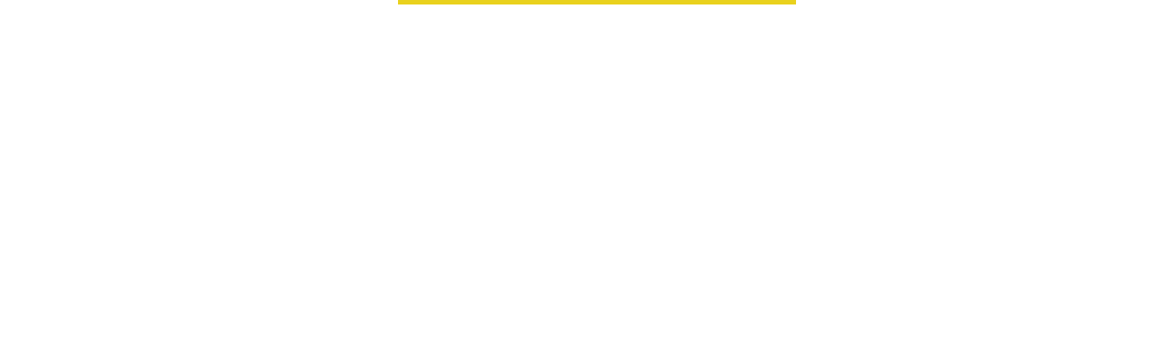

--- FILE ---
content_type: text/html; charset=UTF-8
request_url: https://didijofficial.com/product/jumpsuit-haruna/
body_size: 30289
content:
<!DOCTYPE html>
<!--[if IE 9 ]>   <html class="no-js oldie ie9 ie" lang="en-US" > <![endif]-->
<!--[if (gt IE 9)|!(IE)]><!--> <html class="no-js" lang="en-US" > <!--<![endif]-->
<head>
        <meta charset="UTF-8" >
        <meta http-equiv="X-UA-Compatible" content="IE=edge">
        <!-- devices setting -->
        <meta name="viewport"   content="initial-scale=1,user-scalable=no,width=device-width">

<!-- outputs by wp_head -->
<meta name='robots' content='index, follow, max-image-preview:large, max-snippet:-1, max-video-preview:-1' />
	<style>img:is([sizes="auto" i], [sizes^="auto," i]) { contain-intrinsic-size: 3000px 1500px }</style>
	
	<!-- This site is optimized with the Yoast SEO plugin v21.9.1 - https://yoast.com/wordpress/plugins/seo/ -->
	<title>Jumpsuit Haruna - Didi J Official Website</title>
	<link rel="canonical" href="https://didijofficial.com/product/jumpsuit-haruna/" />
	<meta property="og:locale" content="en_US" />
	<meta property="og:type" content="article" />
	<meta property="og:title" content="Jumpsuit Haruna - Didi J Official Website" />
	<meta property="og:url" content="https://didijofficial.com/product/jumpsuit-haruna/" />
	<meta property="og:site_name" content="Didi J Official Website" />
	<meta property="article:modified_time" content="2021-02-04T12:38:24+00:00" />
	<meta property="og:image" content="https://didijofficial.com/wp-content/uploads/2019/02/Jumpsuit-Haruna-1.jpg" />
	<meta property="og:image:width" content="600" />
	<meta property="og:image:height" content="630" />
	<meta property="og:image:type" content="image/jpeg" />
	<meta name="twitter:card" content="summary_large_image" />
	<meta name="twitter:site" content="@didijofficial" />
	<script type="application/ld+json" class="yoast-schema-graph">{"@context":"https://schema.org","@graph":[{"@type":"WebPage","@id":"https://didijofficial.com/product/jumpsuit-haruna/","url":"https://didijofficial.com/product/jumpsuit-haruna/","name":"Jumpsuit Haruna - Didi J Official Website","isPartOf":{"@id":"https://didijofficial.com/#website"},"primaryImageOfPage":{"@id":"https://didijofficial.com/product/jumpsuit-haruna/#primaryimage"},"image":{"@id":"https://didijofficial.com/product/jumpsuit-haruna/#primaryimage"},"thumbnailUrl":"https://didijofficial.com/wp-content/uploads/2019/02/Jumpsuit-Haruna-1.jpg","datePublished":"2019-02-21T14:35:40+00:00","dateModified":"2021-02-04T12:38:24+00:00","breadcrumb":{"@id":"https://didijofficial.com/product/jumpsuit-haruna/#breadcrumb"},"inLanguage":"en-US","potentialAction":[{"@type":"ReadAction","target":["https://didijofficial.com/product/jumpsuit-haruna/"]}]},{"@type":"ImageObject","inLanguage":"en-US","@id":"https://didijofficial.com/product/jumpsuit-haruna/#primaryimage","url":"https://didijofficial.com/wp-content/uploads/2019/02/Jumpsuit-Haruna-1.jpg","contentUrl":"https://didijofficial.com/wp-content/uploads/2019/02/Jumpsuit-Haruna-1.jpg","width":600,"height":630},{"@type":"BreadcrumbList","@id":"https://didijofficial.com/product/jumpsuit-haruna/#breadcrumb","itemListElement":[{"@type":"ListItem","position":1,"name":"Home","item":"https://didijofficial.com/"},{"@type":"ListItem","position":2,"name":"Products","item":"https://didijofficial.com/shop/"},{"@type":"ListItem","position":3,"name":"Jumpsuit Haruna"}]},{"@type":"WebSite","@id":"https://didijofficial.com/#website","url":"https://didijofficial.com/","name":"Didi J Official Website","description":"","publisher":{"@id":"https://didijofficial.com/#/schema/person/90c72fb51a9d0eba068a193520eb2e5f"},"potentialAction":[{"@type":"SearchAction","target":{"@type":"EntryPoint","urlTemplate":"https://didijofficial.com/?s={search_term_string}"},"query-input":"required name=search_term_string"}],"inLanguage":"en-US"},{"@type":["Person","Organization"],"@id":"https://didijofficial.com/#/schema/person/90c72fb51a9d0eba068a193520eb2e5f","name":"admin","image":{"@type":"ImageObject","inLanguage":"en-US","@id":"https://didijofficial.com/#/schema/person/image/","url":"https://didijofficial.com/wp-content/uploads/2019/02/dj_logo_large.png","contentUrl":"https://didijofficial.com/wp-content/uploads/2019/02/dj_logo_large.png","width":160,"height":160,"caption":"admin"},"logo":{"@id":"https://didijofficial.com/#/schema/person/image/"}}]}</script>
	<!-- / Yoast SEO plugin. -->


<link rel='dns-prefetch' href='//fonts.googleapis.com' />
<link rel="alternate" type="application/rss+xml" title="Didi J Official Website &raquo; Feed" href="https://didijofficial.com/feed/" />
<link rel="alternate" type="application/rss+xml" title="Didi J Official Website &raquo; Comments Feed" href="https://didijofficial.com/comments/feed/" />
<link rel="alternate" type="application/rss+xml" title="Didi J Official Website &raquo; Jumpsuit Haruna Comments Feed" href="https://didijofficial.com/product/jumpsuit-haruna/feed/" />
<script>
window._wpemojiSettings = {"baseUrl":"https:\/\/s.w.org\/images\/core\/emoji\/16.0.1\/72x72\/","ext":".png","svgUrl":"https:\/\/s.w.org\/images\/core\/emoji\/16.0.1\/svg\/","svgExt":".svg","source":{"concatemoji":"https:\/\/didijofficial.com\/wp-includes\/js\/wp-emoji-release.min.js?ver=6.8.3"}};
/*! This file is auto-generated */
!function(s,n){var o,i,e;function c(e){try{var t={supportTests:e,timestamp:(new Date).valueOf()};sessionStorage.setItem(o,JSON.stringify(t))}catch(e){}}function p(e,t,n){e.clearRect(0,0,e.canvas.width,e.canvas.height),e.fillText(t,0,0);var t=new Uint32Array(e.getImageData(0,0,e.canvas.width,e.canvas.height).data),a=(e.clearRect(0,0,e.canvas.width,e.canvas.height),e.fillText(n,0,0),new Uint32Array(e.getImageData(0,0,e.canvas.width,e.canvas.height).data));return t.every(function(e,t){return e===a[t]})}function u(e,t){e.clearRect(0,0,e.canvas.width,e.canvas.height),e.fillText(t,0,0);for(var n=e.getImageData(16,16,1,1),a=0;a<n.data.length;a++)if(0!==n.data[a])return!1;return!0}function f(e,t,n,a){switch(t){case"flag":return n(e,"\ud83c\udff3\ufe0f\u200d\u26a7\ufe0f","\ud83c\udff3\ufe0f\u200b\u26a7\ufe0f")?!1:!n(e,"\ud83c\udde8\ud83c\uddf6","\ud83c\udde8\u200b\ud83c\uddf6")&&!n(e,"\ud83c\udff4\udb40\udc67\udb40\udc62\udb40\udc65\udb40\udc6e\udb40\udc67\udb40\udc7f","\ud83c\udff4\u200b\udb40\udc67\u200b\udb40\udc62\u200b\udb40\udc65\u200b\udb40\udc6e\u200b\udb40\udc67\u200b\udb40\udc7f");case"emoji":return!a(e,"\ud83e\udedf")}return!1}function g(e,t,n,a){var r="undefined"!=typeof WorkerGlobalScope&&self instanceof WorkerGlobalScope?new OffscreenCanvas(300,150):s.createElement("canvas"),o=r.getContext("2d",{willReadFrequently:!0}),i=(o.textBaseline="top",o.font="600 32px Arial",{});return e.forEach(function(e){i[e]=t(o,e,n,a)}),i}function t(e){var t=s.createElement("script");t.src=e,t.defer=!0,s.head.appendChild(t)}"undefined"!=typeof Promise&&(o="wpEmojiSettingsSupports",i=["flag","emoji"],n.supports={everything:!0,everythingExceptFlag:!0},e=new Promise(function(e){s.addEventListener("DOMContentLoaded",e,{once:!0})}),new Promise(function(t){var n=function(){try{var e=JSON.parse(sessionStorage.getItem(o));if("object"==typeof e&&"number"==typeof e.timestamp&&(new Date).valueOf()<e.timestamp+604800&&"object"==typeof e.supportTests)return e.supportTests}catch(e){}return null}();if(!n){if("undefined"!=typeof Worker&&"undefined"!=typeof OffscreenCanvas&&"undefined"!=typeof URL&&URL.createObjectURL&&"undefined"!=typeof Blob)try{var e="postMessage("+g.toString()+"("+[JSON.stringify(i),f.toString(),p.toString(),u.toString()].join(",")+"));",a=new Blob([e],{type:"text/javascript"}),r=new Worker(URL.createObjectURL(a),{name:"wpTestEmojiSupports"});return void(r.onmessage=function(e){c(n=e.data),r.terminate(),t(n)})}catch(e){}c(n=g(i,f,p,u))}t(n)}).then(function(e){for(var t in e)n.supports[t]=e[t],n.supports.everything=n.supports.everything&&n.supports[t],"flag"!==t&&(n.supports.everythingExceptFlag=n.supports.everythingExceptFlag&&n.supports[t]);n.supports.everythingExceptFlag=n.supports.everythingExceptFlag&&!n.supports.flag,n.DOMReady=!1,n.readyCallback=function(){n.DOMReady=!0}}).then(function(){return e}).then(function(){var e;n.supports.everything||(n.readyCallback(),(e=n.source||{}).concatemoji?t(e.concatemoji):e.wpemoji&&e.twemoji&&(t(e.twemoji),t(e.wpemoji)))}))}((window,document),window._wpemojiSettings);
</script>

<style id='wp-emoji-styles-inline-css'>

	img.wp-smiley, img.emoji {
		display: inline !important;
		border: none !important;
		box-shadow: none !important;
		height: 1em !important;
		width: 1em !important;
		margin: 0 0.07em !important;
		vertical-align: -0.1em !important;
		background: none !important;
		padding: 0 !important;
	}
</style>
<!-- <link rel='stylesheet' id='wp-block-library-css' href='https://didijofficial.com/wp-includes/css/dist/block-library/style.min.css?ver=6.8.3' media='all' /> -->
<link rel="stylesheet" type="text/css" href="//didijofficial.com/wp-content/cache/wpfc-minified/eeum0mhp/7210.css" media="all"/>
<style id='classic-theme-styles-inline-css'>
/*! This file is auto-generated */
.wp-block-button__link{color:#fff;background-color:#32373c;border-radius:9999px;box-shadow:none;text-decoration:none;padding:calc(.667em + 2px) calc(1.333em + 2px);font-size:1.125em}.wp-block-file__button{background:#32373c;color:#fff;text-decoration:none}
</style>
<style id='global-styles-inline-css'>
:root{--wp--preset--aspect-ratio--square: 1;--wp--preset--aspect-ratio--4-3: 4/3;--wp--preset--aspect-ratio--3-4: 3/4;--wp--preset--aspect-ratio--3-2: 3/2;--wp--preset--aspect-ratio--2-3: 2/3;--wp--preset--aspect-ratio--16-9: 16/9;--wp--preset--aspect-ratio--9-16: 9/16;--wp--preset--color--black: #000000;--wp--preset--color--cyan-bluish-gray: #abb8c3;--wp--preset--color--white: #ffffff;--wp--preset--color--pale-pink: #f78da7;--wp--preset--color--vivid-red: #cf2e2e;--wp--preset--color--luminous-vivid-orange: #ff6900;--wp--preset--color--luminous-vivid-amber: #fcb900;--wp--preset--color--light-green-cyan: #7bdcb5;--wp--preset--color--vivid-green-cyan: #00d084;--wp--preset--color--pale-cyan-blue: #8ed1fc;--wp--preset--color--vivid-cyan-blue: #0693e3;--wp--preset--color--vivid-purple: #9b51e0;--wp--preset--gradient--vivid-cyan-blue-to-vivid-purple: linear-gradient(135deg,rgba(6,147,227,1) 0%,rgb(155,81,224) 100%);--wp--preset--gradient--light-green-cyan-to-vivid-green-cyan: linear-gradient(135deg,rgb(122,220,180) 0%,rgb(0,208,130) 100%);--wp--preset--gradient--luminous-vivid-amber-to-luminous-vivid-orange: linear-gradient(135deg,rgba(252,185,0,1) 0%,rgba(255,105,0,1) 100%);--wp--preset--gradient--luminous-vivid-orange-to-vivid-red: linear-gradient(135deg,rgba(255,105,0,1) 0%,rgb(207,46,46) 100%);--wp--preset--gradient--very-light-gray-to-cyan-bluish-gray: linear-gradient(135deg,rgb(238,238,238) 0%,rgb(169,184,195) 100%);--wp--preset--gradient--cool-to-warm-spectrum: linear-gradient(135deg,rgb(74,234,220) 0%,rgb(151,120,209) 20%,rgb(207,42,186) 40%,rgb(238,44,130) 60%,rgb(251,105,98) 80%,rgb(254,248,76) 100%);--wp--preset--gradient--blush-light-purple: linear-gradient(135deg,rgb(255,206,236) 0%,rgb(152,150,240) 100%);--wp--preset--gradient--blush-bordeaux: linear-gradient(135deg,rgb(254,205,165) 0%,rgb(254,45,45) 50%,rgb(107,0,62) 100%);--wp--preset--gradient--luminous-dusk: linear-gradient(135deg,rgb(255,203,112) 0%,rgb(199,81,192) 50%,rgb(65,88,208) 100%);--wp--preset--gradient--pale-ocean: linear-gradient(135deg,rgb(255,245,203) 0%,rgb(182,227,212) 50%,rgb(51,167,181) 100%);--wp--preset--gradient--electric-grass: linear-gradient(135deg,rgb(202,248,128) 0%,rgb(113,206,126) 100%);--wp--preset--gradient--midnight: linear-gradient(135deg,rgb(2,3,129) 0%,rgb(40,116,252) 100%);--wp--preset--font-size--small: 13px;--wp--preset--font-size--medium: 20px;--wp--preset--font-size--large: 36px;--wp--preset--font-size--x-large: 42px;--wp--preset--spacing--20: 0.44rem;--wp--preset--spacing--30: 0.67rem;--wp--preset--spacing--40: 1rem;--wp--preset--spacing--50: 1.5rem;--wp--preset--spacing--60: 2.25rem;--wp--preset--spacing--70: 3.38rem;--wp--preset--spacing--80: 5.06rem;--wp--preset--shadow--natural: 6px 6px 9px rgba(0, 0, 0, 0.2);--wp--preset--shadow--deep: 12px 12px 50px rgba(0, 0, 0, 0.4);--wp--preset--shadow--sharp: 6px 6px 0px rgba(0, 0, 0, 0.2);--wp--preset--shadow--outlined: 6px 6px 0px -3px rgba(255, 255, 255, 1), 6px 6px rgba(0, 0, 0, 1);--wp--preset--shadow--crisp: 6px 6px 0px rgba(0, 0, 0, 1);}:where(.is-layout-flex){gap: 0.5em;}:where(.is-layout-grid){gap: 0.5em;}body .is-layout-flex{display: flex;}.is-layout-flex{flex-wrap: wrap;align-items: center;}.is-layout-flex > :is(*, div){margin: 0;}body .is-layout-grid{display: grid;}.is-layout-grid > :is(*, div){margin: 0;}:where(.wp-block-columns.is-layout-flex){gap: 2em;}:where(.wp-block-columns.is-layout-grid){gap: 2em;}:where(.wp-block-post-template.is-layout-flex){gap: 1.25em;}:where(.wp-block-post-template.is-layout-grid){gap: 1.25em;}.has-black-color{color: var(--wp--preset--color--black) !important;}.has-cyan-bluish-gray-color{color: var(--wp--preset--color--cyan-bluish-gray) !important;}.has-white-color{color: var(--wp--preset--color--white) !important;}.has-pale-pink-color{color: var(--wp--preset--color--pale-pink) !important;}.has-vivid-red-color{color: var(--wp--preset--color--vivid-red) !important;}.has-luminous-vivid-orange-color{color: var(--wp--preset--color--luminous-vivid-orange) !important;}.has-luminous-vivid-amber-color{color: var(--wp--preset--color--luminous-vivid-amber) !important;}.has-light-green-cyan-color{color: var(--wp--preset--color--light-green-cyan) !important;}.has-vivid-green-cyan-color{color: var(--wp--preset--color--vivid-green-cyan) !important;}.has-pale-cyan-blue-color{color: var(--wp--preset--color--pale-cyan-blue) !important;}.has-vivid-cyan-blue-color{color: var(--wp--preset--color--vivid-cyan-blue) !important;}.has-vivid-purple-color{color: var(--wp--preset--color--vivid-purple) !important;}.has-black-background-color{background-color: var(--wp--preset--color--black) !important;}.has-cyan-bluish-gray-background-color{background-color: var(--wp--preset--color--cyan-bluish-gray) !important;}.has-white-background-color{background-color: var(--wp--preset--color--white) !important;}.has-pale-pink-background-color{background-color: var(--wp--preset--color--pale-pink) !important;}.has-vivid-red-background-color{background-color: var(--wp--preset--color--vivid-red) !important;}.has-luminous-vivid-orange-background-color{background-color: var(--wp--preset--color--luminous-vivid-orange) !important;}.has-luminous-vivid-amber-background-color{background-color: var(--wp--preset--color--luminous-vivid-amber) !important;}.has-light-green-cyan-background-color{background-color: var(--wp--preset--color--light-green-cyan) !important;}.has-vivid-green-cyan-background-color{background-color: var(--wp--preset--color--vivid-green-cyan) !important;}.has-pale-cyan-blue-background-color{background-color: var(--wp--preset--color--pale-cyan-blue) !important;}.has-vivid-cyan-blue-background-color{background-color: var(--wp--preset--color--vivid-cyan-blue) !important;}.has-vivid-purple-background-color{background-color: var(--wp--preset--color--vivid-purple) !important;}.has-black-border-color{border-color: var(--wp--preset--color--black) !important;}.has-cyan-bluish-gray-border-color{border-color: var(--wp--preset--color--cyan-bluish-gray) !important;}.has-white-border-color{border-color: var(--wp--preset--color--white) !important;}.has-pale-pink-border-color{border-color: var(--wp--preset--color--pale-pink) !important;}.has-vivid-red-border-color{border-color: var(--wp--preset--color--vivid-red) !important;}.has-luminous-vivid-orange-border-color{border-color: var(--wp--preset--color--luminous-vivid-orange) !important;}.has-luminous-vivid-amber-border-color{border-color: var(--wp--preset--color--luminous-vivid-amber) !important;}.has-light-green-cyan-border-color{border-color: var(--wp--preset--color--light-green-cyan) !important;}.has-vivid-green-cyan-border-color{border-color: var(--wp--preset--color--vivid-green-cyan) !important;}.has-pale-cyan-blue-border-color{border-color: var(--wp--preset--color--pale-cyan-blue) !important;}.has-vivid-cyan-blue-border-color{border-color: var(--wp--preset--color--vivid-cyan-blue) !important;}.has-vivid-purple-border-color{border-color: var(--wp--preset--color--vivid-purple) !important;}.has-vivid-cyan-blue-to-vivid-purple-gradient-background{background: var(--wp--preset--gradient--vivid-cyan-blue-to-vivid-purple) !important;}.has-light-green-cyan-to-vivid-green-cyan-gradient-background{background: var(--wp--preset--gradient--light-green-cyan-to-vivid-green-cyan) !important;}.has-luminous-vivid-amber-to-luminous-vivid-orange-gradient-background{background: var(--wp--preset--gradient--luminous-vivid-amber-to-luminous-vivid-orange) !important;}.has-luminous-vivid-orange-to-vivid-red-gradient-background{background: var(--wp--preset--gradient--luminous-vivid-orange-to-vivid-red) !important;}.has-very-light-gray-to-cyan-bluish-gray-gradient-background{background: var(--wp--preset--gradient--very-light-gray-to-cyan-bluish-gray) !important;}.has-cool-to-warm-spectrum-gradient-background{background: var(--wp--preset--gradient--cool-to-warm-spectrum) !important;}.has-blush-light-purple-gradient-background{background: var(--wp--preset--gradient--blush-light-purple) !important;}.has-blush-bordeaux-gradient-background{background: var(--wp--preset--gradient--blush-bordeaux) !important;}.has-luminous-dusk-gradient-background{background: var(--wp--preset--gradient--luminous-dusk) !important;}.has-pale-ocean-gradient-background{background: var(--wp--preset--gradient--pale-ocean) !important;}.has-electric-grass-gradient-background{background: var(--wp--preset--gradient--electric-grass) !important;}.has-midnight-gradient-background{background: var(--wp--preset--gradient--midnight) !important;}.has-small-font-size{font-size: var(--wp--preset--font-size--small) !important;}.has-medium-font-size{font-size: var(--wp--preset--font-size--medium) !important;}.has-large-font-size{font-size: var(--wp--preset--font-size--large) !important;}.has-x-large-font-size{font-size: var(--wp--preset--font-size--x-large) !important;}
:where(.wp-block-post-template.is-layout-flex){gap: 1.25em;}:where(.wp-block-post-template.is-layout-grid){gap: 1.25em;}
:where(.wp-block-columns.is-layout-flex){gap: 2em;}:where(.wp-block-columns.is-layout-grid){gap: 2em;}
:root :where(.wp-block-pullquote){font-size: 1.5em;line-height: 1.6;}
</style>
<!-- <link rel='stylesheet' id='mvp-icons-css' href='https://didijofficial.com/wp-content/plugins/apmvp/source/css/font-awesome.css?ver=6.8.3' media='all' /> -->
<!-- <link rel='stylesheet' id='mvp-style-css' href='https://didijofficial.com/wp-content/plugins/apmvp/source/css/mvp.css?ver=6.8.3' media='all' /> -->
<!-- <link rel='stylesheet' id='woocommerce-layout-css' href='https://didijofficial.com/wp-content/plugins/woocommerce/assets/css/woocommerce-layout.css?ver=8.5.2' media='all' /> -->
<link rel="stylesheet" type="text/css" href="//didijofficial.com/wp-content/cache/wpfc-minified/9hqo834o/4nd8.css" media="all"/>
<!-- <link rel='stylesheet' id='woocommerce-smallscreen-css' href='https://didijofficial.com/wp-content/plugins/woocommerce/assets/css/woocommerce-smallscreen.css?ver=8.5.2' media='only screen and (max-width: 768px)' /> -->
<link rel="stylesheet" type="text/css" href="//didijofficial.com/wp-content/cache/wpfc-minified/1dfb8pxv/4nd8.css" media="only screen and (max-width: 768px)"/>
<!-- <link rel='stylesheet' id='woocommerce-general-css' href='https://didijofficial.com/wp-content/plugins/woocommerce/assets/css/woocommerce.css?ver=8.5.2' media='all' /> -->
<link rel="stylesheet" type="text/css" href="//didijofficial.com/wp-content/cache/wpfc-minified/2m6me2zk/4nd8.css" media="all"/>
<style id='woocommerce-inline-inline-css'>
.woocommerce form .form-row .required { visibility: visible; }
</style>
<!-- <link rel='stylesheet' id='dashicons-css' href='https://didijofficial.com/wp-includes/css/dashicons.min.css?ver=6.8.3' media='all' /> -->
<!-- <link rel='stylesheet' id='wpmm_fontawesome_css-css' href='https://didijofficial.com/wp-content/plugins/wp-megamenu/assets/font-awesome-4.7.0/css/font-awesome.min.css?ver=4.7.0' media='all' /> -->
<!-- <link rel='stylesheet' id='wpmm_icofont_css-css' href='https://didijofficial.com/wp-content/plugins/wp-megamenu/assets/icofont/icofont.min.css?ver=1.0.1' media='all' /> -->
<!-- <link rel='stylesheet' id='wpmm_css-css' href='https://didijofficial.com/wp-content/plugins/wp-megamenu/assets/css/wpmm.css?ver=1.4.2' media='all' /> -->
<!-- <link rel='stylesheet' id='wp_megamenu_generated_css-css' href='https://didijofficial.com/wp-content/uploads/wp-megamenu/wp-megamenu.css?ver=1.4.2' media='all' /> -->
<!-- <link rel='stylesheet' id='featuresbox_css-css' href='https://didijofficial.com/wp-content/plugins/wp-megamenu/addons/wpmm-featuresbox/wpmm-featuresbox.css?ver=1' media='all' /> -->
<!-- <link rel='stylesheet' id='postgrid_css-css' href='https://didijofficial.com/wp-content/plugins/wp-megamenu/addons/wpmm-gridpost/wpmm-gridpost.css?ver=1' media='all' /> -->
<!-- <link rel='stylesheet' id='auxin-base-css' href='https://didijofficial.com/wp-content/themes/phlox-pro/css/base.css?ver=5.15.5' media='all' /> -->
<!-- <link rel='stylesheet' id='auxin-front-icon-css' href='https://didijofficial.com/wp-content/themes/phlox-pro/css/auxin-icon.css?ver=5.15.5' media='all' /> -->
<!-- <link rel='stylesheet' id='auxin-main-css' href='https://didijofficial.com/wp-content/themes/phlox-pro/css/main.css?ver=5.15.5' media='all' /> -->
<!-- <link rel='stylesheet' id='elementor-icons-css' href='https://didijofficial.com/wp-content/plugins/elementor/assets/lib/eicons/css/elementor-icons.min.css?ver=5.25.0' media='all' /> -->
<!-- <link rel='stylesheet' id='elementor-frontend-css' href='https://didijofficial.com/wp-content/plugins/elementor/assets/css/frontend.min.css?ver=3.18.3' media='all' /> -->
<!-- <link rel='stylesheet' id='swiper-css' href='https://didijofficial.com/wp-content/plugins/elementor/assets/lib/swiper/css/swiper.min.css?ver=5.3.6' media='all' /> -->
<link rel="stylesheet" type="text/css" href="//didijofficial.com/wp-content/cache/wpfc-minified/mbd643ho/4nd8.css" media="all"/>
<link rel='stylesheet' id='elementor-post-2201-css' href='https://didijofficial.com/wp-content/uploads/elementor/css/post-2201.css?ver=1764017257' media='all' />
<!-- <link rel='stylesheet' id='auxin-elementor-base-css' href='https://didijofficial.com/wp-content/themes/phlox-pro/css/other/elementor.css?ver=5.15.5' media='all' /> -->
<!-- <link rel='stylesheet' id='auxin-elementor-widgets-css' href='https://didijofficial.com/wp-content/plugins/auxin-elements/admin/assets/css/elementor-widgets.css?ver=2.15.5' media='all' /> -->
<!-- <link rel='stylesheet' id='mediaelement-css' href='https://didijofficial.com/wp-includes/js/mediaelement/mediaelementplayer-legacy.min.css?ver=4.2.17' media='all' /> -->
<!-- <link rel='stylesheet' id='wp-mediaelement-css' href='https://didijofficial.com/wp-includes/js/mediaelement/wp-mediaelement.min.css?ver=6.8.3' media='all' /> -->
<!-- <link rel='stylesheet' id='elementor-pro-css' href='https://didijofficial.com/wp-content/plugins/elementor-pro/assets/css/frontend.min.css?ver=3.18.2' media='all' /> -->
<!-- <link rel='stylesheet' id='font-awesome-5-all-css' href='https://didijofficial.com/wp-content/plugins/elementor/assets/lib/font-awesome/css/all.min.css?ver=3.18.3' media='all' /> -->
<!-- <link rel='stylesheet' id='font-awesome-4-shim-css' href='https://didijofficial.com/wp-content/plugins/elementor/assets/lib/font-awesome/css/v4-shims.min.css?ver=3.18.3' media='all' /> -->
<link rel="stylesheet" type="text/css" href="//didijofficial.com/wp-content/cache/wpfc-minified/6o078g6x/4nd8.css" media="all"/>
<link rel='stylesheet' id='elementor-post-52-css' href='https://didijofficial.com/wp-content/uploads/elementor/css/post-52.css?ver=1764017257' media='all' />
<link rel='stylesheet' id='elementor-post-669-css' href='https://didijofficial.com/wp-content/uploads/elementor/css/post-669.css?ver=1764017257' media='all' />
<!-- <link rel='stylesheet' id='auxin-custom-css' href='https://didijofficial.com/wp-content/uploads/phlox-pro/custom.css?ver=6.7' media='all' /> -->
<!-- <link rel='stylesheet' id='auxin-go-pricing-css' href='https://didijofficial.com/wp-content/themes/phlox-pro/css/go-pricing.css?ver=5.15.5' media='all' /> -->
<link rel="stylesheet" type="text/css" href="//didijofficial.com/wp-content/cache/wpfc-minified/3352my4e/4nd8.css" media="all"/>
<link rel='stylesheet' id='oswald-css' href='//fonts.googleapis.com/css?family=Oswald%3A200%2C300%2Cregular%2C500%2C600%2C700&#038;ver=1.4.2' media='all' />
<link rel='stylesheet' id='poppins-css' href='//fonts.googleapis.com/css?family=Poppins%3A100%2C100italic%2C200%2C200italic%2C300%2C300italic%2Cregular%2Citalic%2C500%2C500italic%2C600%2C600italic%2C700%2C700italic%2C800%2C800italic%2C900%2C900italic&#038;ver=1.4.2' media='all' />
<link rel='stylesheet' id='google-fonts-1-css' href='https://fonts.googleapis.com/css?family=Roboto%3A100%2C100italic%2C200%2C200italic%2C300%2C300italic%2C400%2C400italic%2C500%2C500italic%2C600%2C600italic%2C700%2C700italic%2C800%2C800italic%2C900%2C900italic%7CRoboto+Slab%3A100%2C100italic%2C200%2C200italic%2C300%2C300italic%2C400%2C400italic%2C500%2C500italic%2C600%2C600italic%2C700%2C700italic%2C800%2C800italic%2C900%2C900italic%7CABeeZee%3A100%2C100italic%2C200%2C200italic%2C300%2C300italic%2C400%2C400italic%2C500%2C500italic%2C600%2C600italic%2C700%2C700italic%2C800%2C800italic%2C900%2C900italic&#038;display=auto&#038;ver=6.8.3' media='all' />
<!-- <link rel='stylesheet' id='elementor-icons-shared-0-css' href='https://didijofficial.com/wp-content/plugins/elementor/assets/lib/font-awesome/css/fontawesome.min.css?ver=5.15.3' media='all' /> -->
<!-- <link rel='stylesheet' id='elementor-icons-fa-solid-css' href='https://didijofficial.com/wp-content/plugins/elementor/assets/lib/font-awesome/css/solid.min.css?ver=5.15.3' media='all' /> -->
<!-- <link rel='stylesheet' id='elementor-icons-fa-brands-css' href='https://didijofficial.com/wp-content/plugins/elementor/assets/lib/font-awesome/css/brands.min.css?ver=5.15.3' media='all' /> -->
<link rel="stylesheet" type="text/css" href="//didijofficial.com/wp-content/cache/wpfc-minified/km8gdvkr/4nd8.css" media="all"/>
<link rel="preconnect" href="https://fonts.gstatic.com/" crossorigin><script src='//didijofficial.com/wp-content/cache/wpfc-minified/m0cgtyc1/4nd8.js' type="text/javascript"></script>
<!-- <script src="https://didijofficial.com/wp-includes/js/jquery/jquery.min.js?ver=3.7.1" id="jquery-core-js"></script> -->
<!-- <script src="https://didijofficial.com/wp-includes/js/jquery/jquery-migrate.min.js?ver=3.4.1" id="jquery-migrate-js"></script> -->
<!-- <script src="https://didijofficial.com/wp-content/plugins/auxin-pro-tools/admin/assets/js/elementor/widgets.js?ver=1.9.1" id="auxin-elementor-pro-widgets-js"></script> -->
<!-- <script src="https://didijofficial.com/wp-content/plugins/apmvp/source/js/new.js?ver=6.8.3" id="mvp-main-js"></script> -->
<!-- <script src="https://didijofficial.com/wp-content/plugins/revslider/public/assets/js/rbtools.min.js?ver=6.6.17" async id="tp-tools-js"></script> -->
<!-- <script src="https://didijofficial.com/wp-content/plugins/revslider/public/assets/js/rs6.min.js?ver=6.6.17" async id="revmin-js"></script> -->
<!-- <script src="https://didijofficial.com/wp-content/plugins/woocommerce/assets/js/jquery-blockui/jquery.blockUI.min.js?ver=2.7.0-wc.8.5.2" id="jquery-blockui-js" defer data-wp-strategy="defer"></script> -->
<script id="wc-add-to-cart-js-extra">
var wc_add_to_cart_params = {"ajax_url":"\/wp-admin\/admin-ajax.php","wc_ajax_url":"\/?wc-ajax=%%endpoint%%","i18n_view_cart":"View cart","cart_url":"https:\/\/didijofficial.com","is_cart":"","cart_redirect_after_add":"no"};
</script>
<script src='//didijofficial.com/wp-content/cache/wpfc-minified/1e993uwi/7210.js' type="text/javascript"></script>
<!-- <script src="https://didijofficial.com/wp-content/plugins/woocommerce/assets/js/frontend/add-to-cart.min.js?ver=8.5.2" id="wc-add-to-cart-js" defer data-wp-strategy="defer"></script> -->
<!-- <script src="https://didijofficial.com/wp-content/plugins/woocommerce/assets/js/zoom/jquery.zoom.min.js?ver=1.7.21-wc.8.5.2" id="zoom-js" defer data-wp-strategy="defer"></script> -->
<!-- <script src="https://didijofficial.com/wp-content/plugins/woocommerce/assets/js/flexslider/jquery.flexslider.min.js?ver=2.7.2-wc.8.5.2" id="flexslider-js" defer data-wp-strategy="defer"></script> -->
<script id="wc-single-product-js-extra">
var wc_single_product_params = {"i18n_required_rating_text":"Please select a rating","review_rating_required":"yes","flexslider":{"rtl":false,"animation":"slide","smoothHeight":true,"directionNav":false,"controlNav":"thumbnails","slideshow":false,"animationSpeed":500,"animationLoop":false,"allowOneSlide":false},"zoom_enabled":"1","zoom_options":[],"photoswipe_enabled":"","photoswipe_options":{"shareEl":false,"closeOnScroll":false,"history":false,"hideAnimationDuration":0,"showAnimationDuration":0},"flexslider_enabled":"1"};
</script>
<script src='//didijofficial.com/wp-content/cache/wpfc-minified/8xv28hsc/7210.js' type="text/javascript"></script>
<!-- <script src="https://didijofficial.com/wp-content/plugins/woocommerce/assets/js/frontend/single-product.min.js?ver=8.5.2" id="wc-single-product-js" defer data-wp-strategy="defer"></script> -->
<!-- <script src="https://didijofficial.com/wp-content/plugins/woocommerce/assets/js/js-cookie/js.cookie.min.js?ver=2.1.4-wc.8.5.2" id="js-cookie-js" defer data-wp-strategy="defer"></script> -->
<script id="woocommerce-js-extra">
var woocommerce_params = {"ajax_url":"\/wp-admin\/admin-ajax.php","wc_ajax_url":"\/?wc-ajax=%%endpoint%%"};
</script>
<script src='//didijofficial.com/wp-content/cache/wpfc-minified/2e22gwoc/4nd8.js' type="text/javascript"></script>
<!-- <script src="https://didijofficial.com/wp-content/plugins/woocommerce/assets/js/frontend/woocommerce.min.js?ver=8.5.2" id="woocommerce-js" defer data-wp-strategy="defer"></script> -->
<!-- <script src="https://didijofficial.com/wp-content/plugins/wp-megamenu/addons/wpmm-featuresbox/wpmm-featuresbox.js?ver=1" id="featuresbox-style-js"></script> -->
<script id="postgrid-style-js-extra">
var postgrid_ajax_load = {"ajax_url":"https:\/\/didijofficial.com\/wp-admin\/admin-ajax.php","redirecturl":"https:\/\/didijofficial.com\/"};
</script>
<script src='//didijofficial.com/wp-content/cache/wpfc-minified/1oltodya/4nd8.js' type="text/javascript"></script>
<!-- <script src="https://didijofficial.com/wp-content/plugins/wp-megamenu/addons/wpmm-gridpost/wpmm-gridpost.js?ver=1" id="postgrid-style-js"></script> -->
<script id="WCPAY_ASSETS-js-extra">
var wcpayAssets = {"url":"https:\/\/didijofficial.com\/wp-content\/plugins\/woocommerce-payments\/dist\/"};
</script>
<script src='//didijofficial.com/wp-content/cache/wpfc-minified/lavujscr/4nd8.js' type="text/javascript"></script>
<!-- <script src="https://didijofficial.com/wp-content/plugins/elementor/assets/lib/font-awesome/js/v4-shims.min.js?ver=3.18.3" id="font-awesome-4-shim-js"></script> -->
<script id="auxin-modernizr-js-extra">
var auxin = {"ajax_url":"https:\/\/didijofficial.com\/wp-admin\/admin-ajax.php","is_rtl":"","is_reponsive":"1","is_framed":"","frame_width":"20","wpml_lang":"en","uploadbaseurl":"https:\/\/didijofficial.com\/wp-content\/uploads","nonce":"0e23fb1bf2"};
</script>
<script id="auxin-modernizr-js-before">
/* < ![CDATA[ */
function auxinNS(n){for(var e=n.split("."),a=window,i="",r=e.length,t=0;r>t;t++)"window"!=e[t]&&(i=e[t],a[i]=a[i]||{},a=a[i]);return a;}
/* ]]> */
</script>
<script src='//didijofficial.com/wp-content/cache/wpfc-minified/32m4snv1/4nd8.js' type="text/javascript"></script>
<!-- <script src="https://didijofficial.com/wp-content/themes/phlox-pro/js/solo/modernizr-custom.min.js?ver=5.15.5" id="auxin-modernizr-js"></script> -->
<link rel="https://api.w.org/" href="https://didijofficial.com/wp-json/" /><link rel="alternate" title="JSON" type="application/json" href="https://didijofficial.com/wp-json/wp/v2/product/964" /><link rel="EditURI" type="application/rsd+xml" title="RSD" href="https://didijofficial.com/xmlrpc.php?rsd" />
<meta name="generator" content="WordPress 6.8.3" />
<meta name="generator" content="WooCommerce 8.5.2" />
<link rel='shortlink' href='https://didijofficial.com/?p=964' />
<link rel="alternate" title="oEmbed (JSON)" type="application/json+oembed" href="https://didijofficial.com/wp-json/oembed/1.0/embed?url=https%3A%2F%2Fdidijofficial.com%2Fproduct%2Fjumpsuit-haruna%2F" />
<link rel="alternate" title="oEmbed (XML)" type="text/xml+oembed" href="https://didijofficial.com/wp-json/oembed/1.0/embed?url=https%3A%2F%2Fdidijofficial.com%2Fproduct%2Fjumpsuit-haruna%2F&#038;format=xml" />
    <meta name="title"       content="Jumpsuit Haruna" />
    <meta name="description" content="" />
        <link rel="image_src"    href="https://didijofficial.com/wp-content/uploads/2019/02/Jumpsuit-Haruna-1-90x90.jpg" />
    <style>.wp-megamenu-wrap &gt; ul.wp-megamenu &gt; li.wpmm_mega_menu &gt; .wpmm-strees-row-container 
                        &gt; ul.wp-megamenu-sub-menu { width: 100% !important;}.wp-megamenu &gt; li.wp-megamenu-item-1115.wpmm-item-fixed-width  &gt; ul.wp-megamenu-sub-menu { width: 100% !important;}.wpmm-nav-wrap ul.wp-megamenu&gt;li ul.wp-megamenu-sub-menu #wp-megamenu-item-1115&gt;a { }.wpmm-nav-wrap .wp-megamenu&gt;li&gt;ul.wp-megamenu-sub-menu li#wp-megamenu-item-1115&gt;a { }li#wp-megamenu-item-1115&gt; ul ul ul&gt; li { width: 100%; display: inline-block;} li#wp-megamenu-item-1115 a { }#wp-megamenu-item-1115&gt; .wp-megamenu-sub-menu { }.wp-megamenu-wrap &gt; ul.wp-megamenu &gt; li.wpmm_mega_menu &gt; .wpmm-strees-row-container 
                        &gt; ul.wp-megamenu-sub-menu { width: 100% !important;}.wp-megamenu &gt; li.wp-megamenu-item-1118.wpmm-item-fixed-width  &gt; ul.wp-megamenu-sub-menu { width: 100% !important;}.wpmm-nav-wrap ul.wp-megamenu&gt;li ul.wp-megamenu-sub-menu #wp-megamenu-item-1118&gt;a { }.wpmm-nav-wrap .wp-megamenu&gt;li&gt;ul.wp-megamenu-sub-menu li#wp-megamenu-item-1118&gt;a { }li#wp-megamenu-item-1118&gt; ul ul ul&gt; li { width: 100%; display: inline-block;} li#wp-megamenu-item-1118 a { }#wp-megamenu-item-1118&gt; .wp-megamenu-sub-menu { }.wp-megamenu-wrap &gt; ul.wp-megamenu &gt; li.wpmm_mega_menu &gt; .wpmm-strees-row-container 
                        &gt; ul.wp-megamenu-sub-menu { width: 100% !important;}.wp-megamenu &gt; li.wp-megamenu-item-1116.wpmm-item-fixed-width  &gt; ul.wp-megamenu-sub-menu { width: 100% !important;}.wpmm-nav-wrap ul.wp-megamenu&gt;li ul.wp-megamenu-sub-menu #wp-megamenu-item-1116&gt;a { }.wpmm-nav-wrap .wp-megamenu&gt;li&gt;ul.wp-megamenu-sub-menu li#wp-megamenu-item-1116&gt;a { }li#wp-megamenu-item-1116&gt; ul ul ul&gt; li { width: 100%; display: inline-block;} li#wp-megamenu-item-1116 a { }#wp-megamenu-item-1116&gt; .wp-megamenu-sub-menu { }.wp-megamenu-wrap &gt; ul.wp-megamenu &gt; li.wpmm_mega_menu &gt; .wpmm-strees-row-container 
                        &gt; ul.wp-megamenu-sub-menu { width: 100% !important;}.wp-megamenu &gt; li.wp-megamenu-item-227.wpmm-item-fixed-width  &gt; ul.wp-megamenu-sub-menu { width: 100% !important;}.wpmm-nav-wrap ul.wp-megamenu&gt;li ul.wp-megamenu-sub-menu #wp-megamenu-item-227&gt;a { }.wpmm-nav-wrap .wp-megamenu&gt;li&gt;ul.wp-megamenu-sub-menu li#wp-megamenu-item-227&gt;a { }li#wp-megamenu-item-227&gt; ul ul ul&gt; li { width: 100%; display: inline-block;} li#wp-megamenu-item-227 a { }#wp-megamenu-item-227&gt; .wp-megamenu-sub-menu { }.wp-megamenu-wrap &gt; ul.wp-megamenu &gt; li.wpmm_mega_menu &gt; .wpmm-strees-row-container 
                        &gt; ul.wp-megamenu-sub-menu { width: 100% !important;}.wp-megamenu &gt; li.wp-megamenu-item-1888.wpmm-item-fixed-width  &gt; ul.wp-megamenu-sub-menu { width: 100% !important;}.wpmm-nav-wrap ul.wp-megamenu&gt;li ul.wp-megamenu-sub-menu #wp-megamenu-item-1888&gt;a { }.wpmm-nav-wrap .wp-megamenu&gt;li&gt;ul.wp-megamenu-sub-menu li#wp-megamenu-item-1888&gt;a { }li#wp-megamenu-item-1888&gt; ul ul ul&gt; li { width: 100%; display: inline-block;} li#wp-megamenu-item-1888 a { }#wp-megamenu-item-1888&gt; .wp-megamenu-sub-menu { }.wp-megamenu-wrap &gt; ul.wp-megamenu &gt; li.wpmm_mega_menu &gt; .wpmm-strees-row-container 
                        &gt; ul.wp-megamenu-sub-menu { width: 100% !important;}.wp-megamenu &gt; li.wp-megamenu-item-49.wpmm-item-fixed-width  &gt; ul.wp-megamenu-sub-menu { width: 100% !important;}.wpmm-nav-wrap ul.wp-megamenu&gt;li ul.wp-megamenu-sub-menu #wp-megamenu-item-49&gt;a { }.wpmm-nav-wrap .wp-megamenu&gt;li&gt;ul.wp-megamenu-sub-menu li#wp-megamenu-item-49&gt;a { }li#wp-megamenu-item-49&gt; ul ul ul&gt; li { width: 100%; display: inline-block;} li#wp-megamenu-item-49 a { }#wp-megamenu-item-49&gt; .wp-megamenu-sub-menu { }.wp-megamenu-wrap &gt; ul.wp-megamenu &gt; li.wpmm_mega_menu &gt; .wpmm-strees-row-container 
                        &gt; ul.wp-megamenu-sub-menu { width: 100% !important;}.wp-megamenu &gt; li.wp-megamenu-item-45.wpmm-item-fixed-width  &gt; ul.wp-megamenu-sub-menu { width: 100% !important;}.wpmm-nav-wrap ul.wp-megamenu&gt;li ul.wp-megamenu-sub-menu #wp-megamenu-item-45&gt;a { }.wpmm-nav-wrap .wp-megamenu&gt;li&gt;ul.wp-megamenu-sub-menu li#wp-megamenu-item-45&gt;a { }li#wp-megamenu-item-45&gt; ul ul ul&gt; li { width: 100%; display: inline-block;} li#wp-megamenu-item-45 a { }#wp-megamenu-item-45&gt; .wp-megamenu-sub-menu { }.wp-megamenu-wrap &gt; ul.wp-megamenu &gt; li.wpmm_mega_menu &gt; .wpmm-strees-row-container 
                        &gt; ul.wp-megamenu-sub-menu { width: 100% !important;}.wp-megamenu &gt; li.wp-megamenu-item-46.wpmm-item-fixed-width  &gt; ul.wp-megamenu-sub-menu { width: 100% !important;}.wpmm-nav-wrap ul.wp-megamenu&gt;li ul.wp-megamenu-sub-menu #wp-megamenu-item-46&gt;a { }.wpmm-nav-wrap .wp-megamenu&gt;li&gt;ul.wp-megamenu-sub-menu li#wp-megamenu-item-46&gt;a { }li#wp-megamenu-item-46&gt; ul ul ul&gt; li { width: 100%; display: inline-block;} li#wp-megamenu-item-46 a { }#wp-megamenu-item-46&gt; .wp-megamenu-sub-menu { }.wp-megamenu-wrap &gt; ul.wp-megamenu &gt; li.wpmm_mega_menu &gt; .wpmm-strees-row-container 
                        &gt; ul.wp-megamenu-sub-menu { width: 100% !important;}.wp-megamenu &gt; li.wp-megamenu-item-2458.wpmm-item-fixed-width  &gt; ul.wp-megamenu-sub-menu { width: 100% !important;}.wpmm-nav-wrap ul.wp-megamenu&gt;li ul.wp-megamenu-sub-menu #wp-megamenu-item-2458&gt;a { }.wpmm-nav-wrap .wp-megamenu&gt;li&gt;ul.wp-megamenu-sub-menu li#wp-megamenu-item-2458&gt;a { }li#wp-megamenu-item-2458&gt; ul ul ul&gt; li { width: 100%; display: inline-block;} li#wp-megamenu-item-2458 a { }#wp-megamenu-item-2458&gt; .wp-megamenu-sub-menu { }</style><style></style><!-- Chrome, Firefox OS and Opera -->
<meta name="theme-color" content="#1bb0ce" />
<!-- Windows Phone -->
<meta name="msapplication-navbutton-color" content="#1bb0ce" />
<!-- iOS Safari -->
<meta name="apple-mobile-web-app-capable" content="yes">
<meta name="apple-mobile-web-app-status-bar-style" content="black-translucent">

	<noscript><style>.woocommerce-product-gallery{ opacity: 1 !important; }</style></noscript>
	<meta name="generator" content="Elementor 3.18.3; features: e_dom_optimization, e_optimized_assets_loading, additional_custom_breakpoints, block_editor_assets_optimize, e_image_loading_optimization; settings: css_print_method-external, google_font-enabled, font_display-auto">
<style>.recentcomments a{display:inline !important;padding:0 !important;margin:0 !important;}</style><meta name="generator" content="Powered by Slider Revolution 6.6.17 - responsive, Mobile-Friendly Slider Plugin for WordPress with comfortable drag and drop interface." />
<link rel="icon" href="https://didijofficial.com/wp-content/uploads/2019/02/dj_logo_large-100x100.png" sizes="32x32" />
<link rel="icon" href="https://didijofficial.com/wp-content/uploads/2019/02/dj_logo_large.png" sizes="192x192" />
<link rel="apple-touch-icon" href="https://didijofficial.com/wp-content/uploads/2019/02/dj_logo_large.png" />
<meta name="msapplication-TileImage" content="https://didijofficial.com/wp-content/uploads/2019/02/dj_logo_large.png" />
<script>function setREVStartSize(e){
			//window.requestAnimationFrame(function() {
				window.RSIW = window.RSIW===undefined ? window.innerWidth : window.RSIW;
				window.RSIH = window.RSIH===undefined ? window.innerHeight : window.RSIH;
				try {
					var pw = document.getElementById(e.c).parentNode.offsetWidth,
						newh;
					pw = pw===0 || isNaN(pw) || (e.l=="fullwidth" || e.layout=="fullwidth") ? window.RSIW : pw;
					e.tabw = e.tabw===undefined ? 0 : parseInt(e.tabw);
					e.thumbw = e.thumbw===undefined ? 0 : parseInt(e.thumbw);
					e.tabh = e.tabh===undefined ? 0 : parseInt(e.tabh);
					e.thumbh = e.thumbh===undefined ? 0 : parseInt(e.thumbh);
					e.tabhide = e.tabhide===undefined ? 0 : parseInt(e.tabhide);
					e.thumbhide = e.thumbhide===undefined ? 0 : parseInt(e.thumbhide);
					e.mh = e.mh===undefined || e.mh=="" || e.mh==="auto" ? 0 : parseInt(e.mh,0);
					if(e.layout==="fullscreen" || e.l==="fullscreen")
						newh = Math.max(e.mh,window.RSIH);
					else{
						e.gw = Array.isArray(e.gw) ? e.gw : [e.gw];
						for (var i in e.rl) if (e.gw[i]===undefined || e.gw[i]===0) e.gw[i] = e.gw[i-1];
						e.gh = e.el===undefined || e.el==="" || (Array.isArray(e.el) && e.el.length==0)? e.gh : e.el;
						e.gh = Array.isArray(e.gh) ? e.gh : [e.gh];
						for (var i in e.rl) if (e.gh[i]===undefined || e.gh[i]===0) e.gh[i] = e.gh[i-1];
											
						var nl = new Array(e.rl.length),
							ix = 0,
							sl;
						e.tabw = e.tabhide>=pw ? 0 : e.tabw;
						e.thumbw = e.thumbhide>=pw ? 0 : e.thumbw;
						e.tabh = e.tabhide>=pw ? 0 : e.tabh;
						e.thumbh = e.thumbhide>=pw ? 0 : e.thumbh;
						for (var i in e.rl) nl[i] = e.rl[i]<window.RSIW ? 0 : e.rl[i];
						sl = nl[0];
						for (var i in nl) if (sl>nl[i] && nl[i]>0) { sl = nl[i]; ix=i;}
						var m = pw>(e.gw[ix]+e.tabw+e.thumbw) ? 1 : (pw-(e.tabw+e.thumbw)) / (e.gw[ix]);
						newh =  (e.gh[ix] * m) + (e.tabh + e.thumbh);
					}
					var el = document.getElementById(e.c);
					if (el!==null && el) el.style.height = newh+"px";
					el = document.getElementById(e.c+"_wrapper");
					if (el!==null && el) {
						el.style.height = newh+"px";
						el.style.display = "block";
					}
				} catch(e){
					console.log("Failure at Presize of Slider:" + e)
				}
			//});
		  };</script>
		<style id="wp-custom-css">
			.mvp-thumbimg{
	width:55px;
	min-width:55px;
}	html body {	} 
		</style>
		<!-- end wp_head -->
</head>


<body class="wp-singular product-template-default single single-product postid-964 wp-custom-logo wp-theme-phlox-pro theme-phlox-pro auxin-pro woocommerce woocommerce-page woocommerce-no-js wp-megamenu elementor-default elementor-kit-2201 phlox-pro aux-dom-unready aux-full-width aux-resp aux-hd aux-top-sticky aux-page-preload aux-page-animation aux-page-animation-fade aux-sticky-footer _auxels"  data-page-animation="true" data-page-animation-type="fade" data-framed="">

    <div id="pagePreloadProgressbar" class="aux-no-js aux-progressbar-top " style="background-color:#e9d11d;" ></div>
        <div class="aux-page-animation-overlay"></div>
<div id="inner-body">

		<div data-elementor-type="header" data-elementor-id="52" class="elementor elementor-52 elementor-bc-flex-widget elementor-location-header" data-elementor-post-type="elementor_library">
								<header class="elementor-section elementor-top-section elementor-element elementor-element-6a9a9bdf elementor-section-content-middle elementor-section-stretched elementor-section-height-min-height elementor-section-full_width elementor-section-height-default elementor-section-items-middle elementor-invisible" data-id="6a9a9bdf" data-element_type="section" data-settings="{&quot;background_background&quot;:&quot;classic&quot;,&quot;animation&quot;:&quot;bounceInDown&quot;,&quot;stretch_section&quot;:&quot;section-stretched&quot;}">
							<div class="elementor-background-overlay"></div>
							<div class="elementor-container elementor-column-gap-no">
					<div class="aux-parallax-section elementor-column elementor-col-16 elementor-top-column elementor-element elementor-element-2d98444" data-id="2d98444" data-element_type="column" data-settings="{&quot;background_background&quot;:&quot;classic&quot;}">
			<div class="elementor-widget-wrap elementor-element-populated">
								<div class="elementor-element elementor-element-50e777c elementor-invisible elementor-widget elementor-widget-theme-site-logo elementor-widget-image" data-id="50e777c" data-element_type="widget" data-settings="{&quot;_animation&quot;:&quot;fadeIn&quot;}" data-widget_type="theme-site-logo.default">
				<div class="elementor-widget-container">
											<a href="https://didijofficial.com">
			<img width="160" height="160" src="https://didijofficial.com/wp-content/uploads/2019/02/dj_logo_large.png" class="elementor-animation-pulse-grow attachment-full size-full wp-image-7" alt="" srcset="https://didijofficial.com/wp-content/uploads/2019/02/dj_logo_large.png 160w, https://didijofficial.com/wp-content/uploads/2019/02/dj_logo_large-100x100.png 100w, https://didijofficial.com/wp-content/uploads/2019/02/dj_logo_large-150x150.png 150w" sizes="(max-width: 160px) 100vw, 160px" />				</a>
											</div>
				</div>
					</div>
		</div>
				<div class="aux-parallax-section elementor-column elementor-col-66 elementor-top-column elementor-element elementor-element-36d39cd elementor-invisible" data-id="36d39cd" data-element_type="column" data-settings="{&quot;animation&quot;:&quot;fadeIn&quot;,&quot;background_background&quot;:&quot;classic&quot;}">
			<div class="elementor-widget-wrap elementor-element-populated">
								<div class="elementor-element elementor-element-64909962 elementor-nav-menu__align-center elementor-nav-menu--stretch elementor-nav-menu__text-align-center elementor-nav-menu--dropdown-tablet elementor-nav-menu--toggle elementor-nav-menu--burger elementor-invisible elementor-widget elementor-widget-nav-menu" data-id="64909962" data-element_type="widget" data-settings="{&quot;full_width&quot;:&quot;stretch&quot;,&quot;_animation&quot;:&quot;fadeIn&quot;,&quot;layout&quot;:&quot;horizontal&quot;,&quot;submenu_icon&quot;:{&quot;value&quot;:&quot;&lt;i class=\&quot;fas fa-caret-down\&quot;&gt;&lt;\/i&gt;&quot;,&quot;library&quot;:&quot;fa-solid&quot;},&quot;toggle&quot;:&quot;burger&quot;}" data-widget_type="nav-menu.default">
				<div class="elementor-widget-container">
						<nav class="elementor-nav-menu--main elementor-nav-menu__container elementor-nav-menu--layout-horizontal e--pointer-background e--animation-shutter-in-vertical">
				<!-- start master menu -->
<ul id="menu-1-64909962" class="elementor-nav-menu"><li class="menu-item menu-item-type-post_type menu-item-object-page menu-item-2458"><a href="https://didijofficial.com/didi-j-app/" class="elementor-item">DIDI J APP</a></li>
<li class="menu-item menu-item-type-post_type menu-item-object-page menu-item-49"><a href="https://didijofficial.com/gallery/" class="elementor-item">GALLERY</a></li>
<li class="menu-item menu-item-type-post_type menu-item-object-page menu-item-1888"><a href="https://didijofficial.com/biography/" class="elementor-item">BIOGRAPHY</a></li>
<li class="menu-item menu-item-type-post_type menu-item-object-page menu-item-45"><a href="https://didijofficial.com/contact/" class="elementor-item">CONTACT</a></li>
<li class="menu-item menu-item-type-custom menu-item-object-custom menu-item-has-children menu-item-227"><a href="#" class="elementor-item elementor-item-anchor">VIDEOS</a>
<ul class="sub-menu elementor-nav-menu--dropdown">
	<li class="menu-item menu-item-type-post_type menu-item-object-page menu-item-117"><a href="https://didijofficial.com/official-music-videos/" class="elementor-sub-item">DIDI J – OFFICIAL VIDEOS</a></li>
	<li class="menu-item menu-item-type-post_type menu-item-object-page menu-item-109"><a href="https://didijofficial.com/tv-station-appearances/" class="elementor-sub-item">TV HOSTING</a></li>
	<li class="menu-item menu-item-type-post_type menu-item-object-page menu-item-1831"><a href="https://didijofficial.com/off/" class="elementor-sub-item">OFF</a></li>
</ul>
</li>
<li class="menu-item menu-item-type-post_type menu-item-object-page menu-item-46"><a href="https://didijofficial.com/dj-tv-live/" class="elementor-item">DJ TV LIVE</a></li>
</ul>
<!-- end master menu -->
			</nav>
					<div class="elementor-menu-toggle" role="button" tabindex="0" aria-label="Menu Toggle" aria-expanded="false">
			<i aria-hidden="true" role="presentation" class="elementor-menu-toggle__icon--open eicon-menu-bar"></i><i aria-hidden="true" role="presentation" class="elementor-menu-toggle__icon--close eicon-close"></i>			<span class="elementor-screen-only">Menu</span>
		</div>
					<nav class="elementor-nav-menu--dropdown elementor-nav-menu__container" aria-hidden="true">
				<!-- start master menu -->
<ul id="menu-2-64909962" class="elementor-nav-menu"><li class="menu-item menu-item-type-post_type menu-item-object-page menu-item-2458"><a href="https://didijofficial.com/didi-j-app/" class="elementor-item" tabindex="-1">DIDI J APP</a></li>
<li class="menu-item menu-item-type-post_type menu-item-object-page menu-item-49"><a href="https://didijofficial.com/gallery/" class="elementor-item" tabindex="-1">GALLERY</a></li>
<li class="menu-item menu-item-type-post_type menu-item-object-page menu-item-1888"><a href="https://didijofficial.com/biography/" class="elementor-item" tabindex="-1">BIOGRAPHY</a></li>
<li class="menu-item menu-item-type-post_type menu-item-object-page menu-item-45"><a href="https://didijofficial.com/contact/" class="elementor-item" tabindex="-1">CONTACT</a></li>
<li class="menu-item menu-item-type-custom menu-item-object-custom menu-item-has-children menu-item-227"><a href="#" class="elementor-item elementor-item-anchor" tabindex="-1">VIDEOS</a>
<ul class="sub-menu elementor-nav-menu--dropdown">
	<li class="menu-item menu-item-type-post_type menu-item-object-page menu-item-117"><a href="https://didijofficial.com/official-music-videos/" class="elementor-sub-item" tabindex="-1">DIDI J – OFFICIAL VIDEOS</a></li>
	<li class="menu-item menu-item-type-post_type menu-item-object-page menu-item-109"><a href="https://didijofficial.com/tv-station-appearances/" class="elementor-sub-item" tabindex="-1">TV HOSTING</a></li>
	<li class="menu-item menu-item-type-post_type menu-item-object-page menu-item-1831"><a href="https://didijofficial.com/off/" class="elementor-sub-item" tabindex="-1">OFF</a></li>
</ul>
</li>
<li class="menu-item menu-item-type-post_type menu-item-object-page menu-item-46"><a href="https://didijofficial.com/dj-tv-live/" class="elementor-item" tabindex="-1">DJ TV LIVE</a></li>
</ul>
<!-- end master menu -->
			</nav>
				</div>
				</div>
					</div>
		</div>
				<div class="aux-parallax-section elementor-column elementor-col-16 elementor-top-column elementor-element elementor-element-d48fe51 elementor-invisible" data-id="d48fe51" data-element_type="column" data-settings="{&quot;animation&quot;:&quot;fadeIn&quot;,&quot;background_background&quot;:&quot;classic&quot;}">
			<div class="elementor-widget-wrap elementor-element-populated">
					<div class="elementor-background-overlay"></div>
								<div class="elementor-element elementor-element-1b897e1 toggle-icon--cart-medium elementor-menu-cart--items-indicator-bubble elementor-menu-cart--show-subtotal-yes elementor-menu-cart--cart-type-side-cart elementor-menu-cart--show-remove-button-yes elementor-invisible elementor-widget elementor-widget-woocommerce-menu-cart" data-id="1b897e1" data-element_type="widget" data-settings="{&quot;_animation&quot;:&quot;fadeIn&quot;,&quot;cart_type&quot;:&quot;side-cart&quot;,&quot;open_cart&quot;:&quot;click&quot;,&quot;automatically_open_cart&quot;:&quot;no&quot;}" data-widget_type="woocommerce-menu-cart.default">
				<div class="elementor-widget-container">
					<div class="elementor-menu-cart__wrapper">
							<div class="elementor-menu-cart__toggle_wrapper">
					<div class="elementor-menu-cart__container elementor-lightbox" aria-hidden="true">
						<div class="elementor-menu-cart__main" aria-hidden="true">
									<div class="elementor-menu-cart__close-button">
					</div>
									<div class="widget_shopping_cart_content">
															</div>
						</div>
					</div>
							<div class="elementor-menu-cart__toggle elementor-button-wrapper">
			<a id="elementor-menu-cart__toggle_button" href="#" class="elementor-menu-cart__toggle_button elementor-button elementor-size-sm" aria-expanded="false">
				<span class="elementor-button-text"><span class="woocommerce-Price-amount amount"><bdi><span class="woocommerce-Price-currencySymbol">&euro;</span>0.00</bdi></span></span>
				<span class="elementor-button-icon">
					<span class="elementor-button-icon-qty" data-counter="0">0</span>
					<i class="eicon-cart-medium"></i>					<span class="elementor-screen-only">Cart</span>
				</span>
			</a>
		</div>
						</div>
					</div> <!-- close elementor-menu-cart__wrapper -->
				</div>
				</div>
					</div>
		</div>
							</div>
		</header>
						</div>
		
	    <main id="main" class="aux-main aux-territory  aux-single aux-boxed-container aux-content-top-margin right-sidebar aux-has-sidebar aux-sidebar-style-border aux-user-entry" >
        <div class="aux-wrapper">
            <div class="aux-container aux-fold">
                <div id="primary" class="aux-primary" >
                    <div class="content" role="main"  >
    
					
			<div class="woocommerce-notices-wrapper"></div><div id="product-964" class="product type-product post-964 status-publish first outofstock product_cat-jumpsuit has-post-thumbnail sale taxable shipping-taxable purchasable product-type-simple aux-remove-view-cart">

	
	<span class="onsale">Sale!</span>
	<div class="woocommerce-product-gallery woocommerce-product-gallery--with-images woocommerce-product-gallery--columns-4 images" data-columns="4" style="opacity: 0; transition: opacity .25s ease-in-out;">
	<div class="woocommerce-product-gallery__wrapper">
		<div data-thumb="https://didijofficial.com/wp-content/uploads/2019/02/Jumpsuit-Haruna-1-100x100.jpg" data-thumb-alt="" class="woocommerce-product-gallery__image"><a href="https://didijofficial.com/wp-content/uploads/2019/02/Jumpsuit-Haruna-1.jpg"><img width="600" height="630" src="https://didijofficial.com/wp-content/uploads/2019/02/Jumpsuit-Haruna-1-600x630.jpg" class="wp-post-image" alt="" title="Jumpsuit Haruna 1" data-caption="" data-src="https://didijofficial.com/wp-content/uploads/2019/02/Jumpsuit-Haruna-1.jpg" data-large_image="https://didijofficial.com/wp-content/uploads/2019/02/Jumpsuit-Haruna-1.jpg" data-large_image_width="600" data-large_image_height="630" decoding="async" srcset="https://didijofficial.com/wp-content/uploads/2019/02/Jumpsuit-Haruna-1.jpg 600w, https://didijofficial.com/wp-content/uploads/2019/02/Jumpsuit-Haruna-1-286x300.jpg 286w" sizes="(max-width: 600px) 100vw, 600px" /></a></div><div data-thumb="https://didijofficial.com/wp-content/uploads/2019/02/Jumpsuit-Haruna-1-100x100.jpg" data-thumb-alt="" class="woocommerce-product-gallery__image"><a href="https://didijofficial.com/wp-content/uploads/2019/02/Jumpsuit-Haruna-1.jpg"><img width="600" height="630" src="https://didijofficial.com/wp-content/uploads/2019/02/Jumpsuit-Haruna-1-600x630.jpg" class="" alt="" title="Jumpsuit Haruna 1" data-caption="" data-src="https://didijofficial.com/wp-content/uploads/2019/02/Jumpsuit-Haruna-1.jpg" data-large_image="https://didijofficial.com/wp-content/uploads/2019/02/Jumpsuit-Haruna-1.jpg" data-large_image_width="600" data-large_image_height="630" decoding="async" srcset="https://didijofficial.com/wp-content/uploads/2019/02/Jumpsuit-Haruna-1.jpg 600w, https://didijofficial.com/wp-content/uploads/2019/02/Jumpsuit-Haruna-1-286x300.jpg 286w" sizes="(max-width: 600px) 100vw, 600px" /></a></div><div data-thumb="https://didijofficial.com/wp-content/uploads/2019/02/Jumpsuit-Haruna-2-100x100.jpg" data-thumb-alt="" class="woocommerce-product-gallery__image"><a href="https://didijofficial.com/wp-content/uploads/2019/02/Jumpsuit-Haruna-2.jpg"><img width="600" height="630" src="https://didijofficial.com/wp-content/uploads/2019/02/Jumpsuit-Haruna-2-600x630.jpg" class="" alt="" title="Jumpsuit Haruna 2" data-caption="" data-src="https://didijofficial.com/wp-content/uploads/2019/02/Jumpsuit-Haruna-2.jpg" data-large_image="https://didijofficial.com/wp-content/uploads/2019/02/Jumpsuit-Haruna-2.jpg" data-large_image_width="600" data-large_image_height="630" decoding="async" srcset="https://didijofficial.com/wp-content/uploads/2019/02/Jumpsuit-Haruna-2.jpg 600w, https://didijofficial.com/wp-content/uploads/2019/02/Jumpsuit-Haruna-2-286x300.jpg 286w" sizes="(max-width: 600px) 100vw, 600px" /></a></div><div data-thumb="https://didijofficial.com/wp-content/uploads/2019/02/Jumpsuit-Haruna-3-100x100.jpg" data-thumb-alt="" class="woocommerce-product-gallery__image"><a href="https://didijofficial.com/wp-content/uploads/2019/02/Jumpsuit-Haruna-3.jpg"><img width="600" height="630" src="https://didijofficial.com/wp-content/uploads/2019/02/Jumpsuit-Haruna-3-600x630.jpg" class="" alt="" title="Jumpsuit Haruna 3" data-caption="" data-src="https://didijofficial.com/wp-content/uploads/2019/02/Jumpsuit-Haruna-3.jpg" data-large_image="https://didijofficial.com/wp-content/uploads/2019/02/Jumpsuit-Haruna-3.jpg" data-large_image_width="600" data-large_image_height="630" decoding="async" srcset="https://didijofficial.com/wp-content/uploads/2019/02/Jumpsuit-Haruna-3.jpg 600w, https://didijofficial.com/wp-content/uploads/2019/02/Jumpsuit-Haruna-3-286x300.jpg 286w" sizes="(max-width: 600px) 100vw, 600px" /></a></div>	</div>
</div>

	<div class="summary entry-summary">
		<h1 class="product_title entry-title">Jumpsuit Haruna</h1><p class="price"><del aria-hidden="true"><span class="woocommerce-Price-amount amount"><bdi><span class="woocommerce-Price-currencySymbol">&euro;</span>500.00</bdi></span></del> <ins><span class="woocommerce-Price-amount amount"><bdi><span class="woocommerce-Price-currencySymbol">&euro;</span>499.00</bdi></span></ins> <small class="woocommerce-price-suffix">Inc. Vat</small></p>
<p class="stock out-of-stock">Out of stock</p>
<div class="product_meta">

	
	
		<span class="sku_wrapper">SKU: <span class="sku">haruna</span></span>

	
	<span class="posted_in">Category: <a href="https://didijofficial.com/product-category/jumpsuit/" rel="tag">Jumpsuit</a></span>
	
	
</div>
	</div>

	
	<div class="woocommerce-tabs wc-tabs-wrapper">
		<ul class="tabs wc-tabs" role="tablist">
							<li class="reviews_tab" id="tab-title-reviews" role="tab" aria-controls="tab-reviews">
					<a href="#tab-reviews">
						Reviews (0)					</a>
				</li>
					</ul>
					<div class="woocommerce-Tabs-panel woocommerce-Tabs-panel--reviews panel entry-content wc-tab" id="tab-reviews" role="tabpanel" aria-labelledby="tab-title-reviews">
				<div id="reviews" class="woocommerce-Reviews">
	<div id="comments">
		<h2 class="woocommerce-Reviews-title">
			Reviews		</h2>

					<p class="woocommerce-noreviews">There are no reviews yet.</p>
			</div>

			<div id="review_form_wrapper">
			<div id="review_form">
					<div id="respond" class="comment-respond">
		<span id="reply-title" class="comment-reply-title">Be the first to review &ldquo;Jumpsuit Haruna&rdquo; <small><a rel="nofollow" id="cancel-comment-reply-link" href="/product/jumpsuit-haruna/#respond" style="display:none;">Cancel reply</a></small></span><form action="https://didijofficial.com/wp-comments-post.php" method="post" id="commentform" class="comment-form"><p class="comment-notes"><span id="email-notes">Your email address will not be published.</span> <span class="required-field-message">Required fields are marked <span class="required">*</span></span></p><p class="comment-form-author"><label for="author">Name&nbsp;<span class="required">*</span></label><input id="author" name="author" type="text" value="" size="30" required /></p>
<p class="comment-form-email"><label for="email">Email&nbsp;<span class="required">*</span></label><input id="email" name="email" type="email" value="" size="30" required /></p>
<div class="comment-form-rating"><label for="rating">Your rating&nbsp;<span class="required">*</span></label><select name="rating" id="rating" required>
						<option value="">Rate&hellip;</option>
						<option value="5">Perfect</option>
						<option value="4">Good</option>
						<option value="3">Average</option>
						<option value="2">Not that bad</option>
						<option value="1">Very poor</option>
					</select></div><p class="comment-form-comment"><label for="comment">Your review&nbsp;<span class="required">*</span></label><textarea id="comment" name="comment" cols="45" rows="8" required></textarea></p><p class="form-submit"><input name="submit" type="submit" id="submit" class="submit" value="Submit" /> <input type='hidden' name='comment_post_ID' value='964' id='comment_post_ID' />
<input type='hidden' name='comment_parent' id='comment_parent' value='0' />
</p><p style="display: none;"><input type="hidden" id="akismet_comment_nonce" name="akismet_comment_nonce" value="c71fd23c59" /></p><p style="display: none !important;" class="akismet-fields-container" data-prefix="ak_"><label>&#916;<textarea name="ak_hp_textarea" cols="45" rows="8" maxlength="100"></textarea></label><input type="hidden" id="ak_js_1" name="ak_js" value="17"/><script>document.getElementById( "ak_js_1" ).setAttribute( "value", ( new Date() ).getTime() );</script></p></form>	</div><!-- #respond -->
	<p class="akismet_comment_form_privacy_notice">This site uses Akismet to reduce spam. <a href="https://akismet.com/privacy/" target="_blank" rel="nofollow noopener">Learn how your comment data is processed</a>.</p>			</div>
		</div>
	
	<div class="clear"></div>
</div>
			</div>
		
			</div>


	<section class="related products">

					<h2>Related products</h2>
				
		<ul class="products columns-4">

			
					<li class="product type-product post-969 status-publish first outofstock product_cat-jumpsuit has-post-thumbnail sale taxable shipping-taxable purchasable product-type-simple aux-remove-view-cart">
	<a href="https://didijofficial.com/product/jumpsuit-perla/" class="woocommerce-LoopProduct-link woocommerce-loop-product__link">
	<span class="onsale">Sale!</span>
	<img width="292" height="300" src="https://didijofficial.com/wp-content/uploads/2019/02/Jumpsuit-Perla-1-292x300.jpg" class="attachment-woocommerce_thumbnail size-woocommerce_thumbnail" alt="" decoding="async" /><a href="https://didijofficial.com/product/jumpsuit-perla/"><h2 class="woocommerce-loop-product__title">Jumpsuit Perla</h2></a>
	<span class="price"><del aria-hidden="true"><span class="woocommerce-Price-amount amount"><bdi><span class="woocommerce-Price-currencySymbol">&euro;</span>600.00</bdi></span></del> <ins><span class="woocommerce-Price-amount amount"><bdi><span class="woocommerce-Price-currencySymbol">&euro;</span>599.00</bdi></span></ins> <small class="woocommerce-price-suffix">Inc. Vat</small></span>
</a><a href="https://didijofficial.com/product/jumpsuit-perla/" data-quantity="1" class="button aux-ajax-add-to-cart product_type_simple" data-product_id="969" data-product_sku="perla" aria-label="Read more about &ldquo;Jumpsuit Perla&rdquo;" aria-describedby="" rel="nofollow" data-product-type="simple" data-verify_nonce="f24b2e5afc">Read more</a></li>

			
					<li class="product type-product post-971 status-publish outofstock product_cat-jumpsuit has-post-thumbnail sale taxable shipping-taxable purchasable product-type-simple aux-remove-view-cart">
	<a href="https://didijofficial.com/product/jumpsuit-regina/" class="woocommerce-LoopProduct-link woocommerce-loop-product__link">
	<span class="onsale">Sale!</span>
	<img width="292" height="300" src="https://didijofficial.com/wp-content/uploads/2019/02/Jumpsuit-Regina-1-292x300.jpg" class="attachment-woocommerce_thumbnail size-woocommerce_thumbnail" alt="" decoding="async" /><a href="https://didijofficial.com/product/jumpsuit-regina/"><h2 class="woocommerce-loop-product__title">Jumpsuit Regina</h2></a>
	<span class="price"><del aria-hidden="true"><span class="woocommerce-Price-amount amount"><bdi><span class="woocommerce-Price-currencySymbol">&euro;</span>170.00</bdi></span></del> <ins><span class="woocommerce-Price-amount amount"><bdi><span class="woocommerce-Price-currencySymbol">&euro;</span>169.00</bdi></span></ins> <small class="woocommerce-price-suffix">Inc. Vat</small></span>
</a><a href="https://didijofficial.com/product/jumpsuit-regina/" data-quantity="1" class="button aux-ajax-add-to-cart product_type_simple" data-product_id="971" data-product_sku="regina" aria-label="Read more about &ldquo;Jumpsuit Regina&rdquo;" aria-describedby="" rel="nofollow" data-product-type="simple" data-verify_nonce="5d2db62eb6">Read more</a></li>

			
					<li class="product type-product post-975 status-publish outofstock product_cat-jumpsuit has-post-thumbnail sale taxable shipping-taxable purchasable product-type-simple aux-remove-view-cart">
	<a href="https://didijofficial.com/product/jumpsuit-transformer-noir/" class="woocommerce-LoopProduct-link woocommerce-loop-product__link">
	<span class="onsale">Sale!</span>
	<img width="292" height="300" src="https://didijofficial.com/wp-content/uploads/2019/02/Jumpsuit-Transformer-Noir1-292x300.jpg" class="attachment-woocommerce_thumbnail size-woocommerce_thumbnail" alt="" decoding="async" /><a href="https://didijofficial.com/product/jumpsuit-transformer-noir/"><h2 class="woocommerce-loop-product__title">Jumpsuit Transformer Noir</h2></a>
	<span class="price"><del aria-hidden="true"><span class="woocommerce-Price-amount amount"><bdi><span class="woocommerce-Price-currencySymbol">&euro;</span>170.00</bdi></span></del> <ins><span class="woocommerce-Price-amount amount"><bdi><span class="woocommerce-Price-currencySymbol">&euro;</span>169.00</bdi></span></ins> <small class="woocommerce-price-suffix">Inc. Vat</small></span>
</a><a href="https://didijofficial.com/product/jumpsuit-transformer-noir/" data-quantity="1" class="button aux-ajax-add-to-cart product_type_simple" data-product_id="975" data-product_sku="transformer noir j" aria-label="Read more about &ldquo;Jumpsuit Transformer Noir&rdquo;" aria-describedby="" rel="nofollow" data-product-type="simple" data-verify_nonce="aaca506fad">Read more</a></li>

			
		</ul>

	</section>
	</div>


		
	                    </div>
                </div>
                
            <aside class="aux-sidebar aux-sidebar-primary">
                <div class="sidebar-inner">
                    <div class="sidebar-content">
<div class="aux-widget-area"><section id="recent-comments-2" class=" aux-open widget-container widget_recent_comments"><h3 class="widget-title">Recent Comments</h3><ul id="recentcomments"></ul></section><section id="archives-2" class=" aux-open widget-container widget_archive"><h3 class="widget-title">Archives</h3>
			<ul>
							</ul>

			</section><section id="categories-2" class=" aux-open widget-container widget_categories"><h3 class="widget-title">Categories</h3>
			<ul>
				<li class="cat-item-none">No categories</li>			</ul>

			</section><section id="calendar-2" class=" aux-open widget-container widget_calendar"><div id="calendar_wrap" class="calendar_wrap"><table id="wp-calendar" class="wp-calendar-table">
	<caption>November 2025</caption>
	<thead>
	<tr>
		<th scope="col" aria-label="Monday">M</th>
		<th scope="col" aria-label="Tuesday">T</th>
		<th scope="col" aria-label="Wednesday">W</th>
		<th scope="col" aria-label="Thursday">T</th>
		<th scope="col" aria-label="Friday">F</th>
		<th scope="col" aria-label="Saturday">S</th>
		<th scope="col" aria-label="Sunday">S</th>
	</tr>
	</thead>
	<tbody>
	<tr>
		<td colspan="5" class="pad">&nbsp;</td><td>1</td><td>2</td>
	</tr>
	<tr>
		<td>3</td><td>4</td><td>5</td><td>6</td><td>7</td><td>8</td><td>9</td>
	</tr>
	<tr>
		<td>10</td><td>11</td><td>12</td><td>13</td><td>14</td><td>15</td><td>16</td>
	</tr>
	<tr>
		<td>17</td><td>18</td><td>19</td><td>20</td><td>21</td><td>22</td><td>23</td>
	</tr>
	<tr>
		<td>24</td><td>25</td><td>26</td><td>27</td><td>28</td><td id="today">29</td><td>30</td>
	</tr>
	</tbody>
	</table><nav aria-label="Previous and next months" class="wp-calendar-nav">
		<span class="wp-calendar-nav-prev">&nbsp;</span>
		<span class="pad">&nbsp;</span>
		<span class="wp-calendar-nav-next">&nbsp;</span>
	</nav></div></section></div>                    </div><!-- end sidebar-content -->
                </div><!-- end sidebar-inner -->
            </aside><!-- end primary siderbar -->
            </div>
        </div>
    </main>
    
	
		<div data-elementor-type="footer" data-elementor-id="669" class="elementor elementor-669 elementor-location-footer" data-elementor-post-type="elementor_library">
								<footer class="elementor-section elementor-top-section elementor-element elementor-element-71582007 elementor-section-content-middle elementor-section-full_width elementor-section-height-min-height elementor-section-height-default elementor-section-items-middle elementor-invisible" data-id="71582007" data-element_type="section" data-settings="{&quot;background_background&quot;:&quot;classic&quot;,&quot;animation&quot;:&quot;fadeIn&quot;}">
						<div class="elementor-container elementor-column-gap-no">
					<div class="aux-parallax-section elementor-column elementor-col-100 elementor-top-column elementor-element elementor-element-607aceee" data-id="607aceee" data-element_type="column">
			<div class="elementor-widget-wrap elementor-element-populated">
								<section class="elementor-section elementor-inner-section elementor-element elementor-element-1ceec6a9 elementor-section-content-middle elementor-section-height-min-height elementor-section-boxed elementor-section-height-default" data-id="1ceec6a9" data-element_type="section">
						<div class="elementor-container elementor-column-gap-default">
					<div class="aux-parallax-section elementor-column elementor-col-50 elementor-inner-column elementor-element elementor-element-2f1a330" data-id="2f1a330" data-element_type="column">
			<div class="elementor-widget-wrap elementor-element-populated">
								<div class="elementor-element elementor-element-73da07ba elementor-widget elementor-widget-heading" data-id="73da07ba" data-element_type="widget" data-widget_type="heading.default">
				<div class="elementor-widget-container">
			<p class="elementor-heading-title elementor-size-default">© 2021  Didi J Official. All rights Reserved.</p>		</div>
				</div>
					</div>
		</div>
				<div class="aux-parallax-section elementor-column elementor-col-50 elementor-inner-column elementor-element elementor-element-9dfb4ab" data-id="9dfb4ab" data-element_type="column">
			<div class="elementor-widget-wrap elementor-element-populated">
								<div class="elementor-element elementor-element-2bb43c55 e-grid-align-mobile-center elementor-shape-circle elementor-grid-0 e-grid-align-center elementor-widget elementor-widget-social-icons" data-id="2bb43c55" data-element_type="widget" data-widget_type="social-icons.default">
				<div class="elementor-widget-container">
					<div class="elementor-social-icons-wrapper elementor-grid">
							<span class="elementor-grid-item">
					<a class="elementor-icon elementor-social-icon elementor-social-icon-instagram elementor-animation-buzz elementor-repeater-item-21d15ae" href="https://www.instagram.com/didijofficial/" target="_blank">
						<span class="elementor-screen-only">Instagram</span>
						<i class="fab fa-instagram"></i>					</a>
				</span>
							<span class="elementor-grid-item">
					<a class="elementor-icon elementor-social-icon elementor-social-icon-facebook-f elementor-animation-buzz elementor-repeater-item-7e9aa2c" href="https://www.facebook.com/didijofficial/" target="_blank">
						<span class="elementor-screen-only">Facebook-f</span>
						<i class="fab fa-facebook-f"></i>					</a>
				</span>
							<span class="elementor-grid-item">
					<a class="elementor-icon elementor-social-icon elementor-social-icon-twitter elementor-animation-buzz elementor-repeater-item-5e542dc" href="https://twitter.com/didij_official" target="_blank">
						<span class="elementor-screen-only">Twitter</span>
						<i class="fab fa-twitter"></i>					</a>
				</span>
							<span class="elementor-grid-item">
					<a class="elementor-icon elementor-social-icon elementor-social-icon-youtube elementor-animation-buzz elementor-repeater-item-3ac258c" href="https://www.youtube.com/channel/UCu9PZi8FWcZGNhigAWeQRzQ" target="_blank">
						<span class="elementor-screen-only">Youtube</span>
						<i class="fab fa-youtube"></i>					</a>
				</span>
							<span class="elementor-grid-item">
					<a class="elementor-icon elementor-social-icon elementor-social-icon-spotify elementor-animation-buzz elementor-repeater-item-648e0e3" href="https://open.spotify.com/artist/6EpO8JIBZs5SS7VGEd2uc8" target="_blank">
						<span class="elementor-screen-only">Spotify</span>
						<i class="fab fa-spotify"></i>					</a>
				</span>
					</div>
				</div>
				</div>
					</div>
		</div>
							</div>
		</section>
					</div>
		</div>
							</div>
		</footer>
						</div>
		
</div><!--! end of #inner-body -->

    <div class="aux-hidden-blocks">

        <section id="offmenu" class="aux-offcanvas-menu aux-pin-left" >
            <div class="aux-panel-close">
                <div class="aux-close aux-cross-symbol aux-thick-medium"></div>
            </div>
            <div class="offcanvas-header">
            </div>
            <div class="offcanvas-content">
            </div>
            <div class="offcanvas-footer">
            </div>
        </section>
        <!-- offcanvas section -->

        <section id="offcart" class="aux-offcanvas-menu aux-offcanvas-cart aux-pin-left" >
            <div class="aux-panel-close">
                <div class="aux-close aux-cross-symbol aux-thick-medium"></div>
            </div>
            <div class="offcanvas-header">
                Shopping Basket            </div>
            <div class="aux-cart-wrapper aux-elegant-cart aux-offcart-content">
            </div>
        </section>
        <!-- cartcanvas section -->

                <section id="fs-menu-search" class="aux-fs-popup  aux-fs-menu-layout-center aux-indicator">
            <div class="aux-panel-close">
                <div class="aux-close aux-cross-symbol aux-thick-medium"></div>
            </div>
            <div class="aux-fs-menu">
                        </div>
            <div class="aux-fs-search">
                <div  class="aux-search-section ">
                <div  class="aux-search-form ">
            <form action="https://didijofficial.com/" method="get" >
            <div class="aux-search-input-form">
                            <input type="text" class="aux-search-field"  placeholder="Type here.." name="s" autocomplete="off" />
                                    </div>
                            <input type="submit" class="aux-black aux-search-submit aux-uppercase" value="Search" >
                        </form>
        </div><!-- end searchform -->
                </div>

            </div>
        </section>
        <!-- fullscreen search and menu -->
                <section id="fs-search" class="aux-fs-popup aux-search-overlay  has-ajax-form">
            <div class="aux-panel-close">
                <div class="aux-close aux-cross-symbol aux-thick-medium"></div>
            </div>
            <div class="aux-search-field">

            <div  class="aux-search-section aux-404-search">
                <div  class="aux-search-form aux-iconic-search">
            <form action="https://didijofficial.com/" method="get" >
            <div class="aux-search-input-form">
                            <input type="text" class="aux-search-field"  placeholder="Search..." name="s" autocomplete="off" />
                                    </div>
                            <div class="aux-submit-icon-container auxicon-search-4 ">
                    <input type="submit" class="aux-iconic-search-submit" value="Search" >
                </div>
                        </form>
        </div><!-- end searchform -->
                </div>

            </div>
        </section>
        <!-- fullscreen search-->

        <div class="aux-scroll-top"></div>
    </div>

    <div class="aux-goto-top-btn aux-align-btn-right" data-animate-scroll="1"><div class="aux-hover-slide aux-arrow-nav aux-round aux-outline">    <span class="aux-overlay"></span>    <span class="aux-svg-arrow aux-h-small-up"></span>    <span class="aux-hover-arrow aux-svg-arrow aux-h-small-up aux-white"></span></div></div>
<!-- outputs by wp_footer -->

		<script>
			window.RS_MODULES = window.RS_MODULES || {};
			window.RS_MODULES.modules = window.RS_MODULES.modules || {};
			window.RS_MODULES.waiting = window.RS_MODULES.waiting || [];
			window.RS_MODULES.defered = false;
			window.RS_MODULES.moduleWaiting = window.RS_MODULES.moduleWaiting || {};
			window.RS_MODULES.type = 'compiled';
		</script>
		<script type="speculationrules">
{"prefetch":[{"source":"document","where":{"and":[{"href_matches":"\/*"},{"not":{"href_matches":["\/wp-*.php","\/wp-admin\/*","\/wp-content\/uploads\/*","\/wp-content\/*","\/wp-content\/plugins\/*","\/wp-content\/themes\/phlox-pro\/*","\/*\\?(.+)"]}},{"not":{"selector_matches":"a[rel~=\"nofollow\"]"}},{"not":{"selector_matches":".no-prefetch, .no-prefetch a"}}]},"eagerness":"conservative"}]}
</script>
<script type="application/ld+json">{"@context":"https:\/\/schema.org\/","@type":"Product","@id":"https:\/\/didijofficial.com\/product\/jumpsuit-haruna\/#product","name":"Jumpsuit Haruna","url":"https:\/\/didijofficial.com\/product\/jumpsuit-haruna\/","description":"","image":"https:\/\/didijofficial.com\/wp-content\/uploads\/2019\/02\/Jumpsuit-Haruna-1.jpg","sku":"haruna","offers":[{"@type":"Offer","price":"499.00","priceValidUntil":"2026-12-31","priceSpecification":{"price":"499.00","priceCurrency":"EUR","valueAddedTaxIncluded":"false"},"priceCurrency":"EUR","availability":"http:\/\/schema.org\/OutOfStock","url":"https:\/\/didijofficial.com\/product\/jumpsuit-haruna\/","seller":{"@type":"Organization","name":"Didi J Official Website","url":"https:\/\/didijofficial.com"}}]}</script>	<script>
		(function () {
			var c = document.body.className;
			c = c.replace(/woocommerce-no-js/, 'woocommerce-js');
			document.body.className = c;
		})();
	</script>
	<!-- <link rel='stylesheet' id='wc-blocks-style-css' href='https://didijofficial.com/wp-content/plugins/woocommerce/assets/client/blocks/wc-blocks.css?ver=11.8.0-dev' media='all' /> -->
<!-- <link rel='stylesheet' id='e-animations-css' href='https://didijofficial.com/wp-content/plugins/elementor/assets/lib/animations/animations.min.css?ver=3.18.3' media='all' /> -->
<!-- <link rel='stylesheet' id='rs-plugin-settings-css' href='https://didijofficial.com/wp-content/plugins/revslider/public/assets/css/rs6.css?ver=6.6.17' media='all' /> -->
<link rel="stylesheet" type="text/css" href="//didijofficial.com/wp-content/cache/wpfc-minified/7zknkhs4/4nd8.css" media="all"/>
<style id='rs-plugin-settings-inline-css'>
#rs-demo-id {}
</style>
<script src="https://didijofficial.com/wp-includes/js/imagesloaded.min.js?ver=5.0.0" id="imagesloaded-js"></script>
<script src="https://didijofficial.com/wp-includes/js/masonry.min.js?ver=4.2.2" id="masonry-js"></script>
<script src="https://didijofficial.com/wp-content/themes/phlox-pro/js/plugins.min.js?ver=5.15.5" id="auxin-plugins-js"></script>
<script src="https://didijofficial.com/wp-content/themes/phlox-pro/js/scripts.min.js?ver=5.15.5" id="auxin-scripts-js"></script>
<script src="https://didijofficial.com/wp-content/plugins/auxin-elements/admin/assets/js/elementor/widgets.js?ver=2.15.5" id="auxin-elementor-widgets-js"></script>
<script id="mediaelement-core-js-before">
var mejsL10n = {"language":"en","strings":{"mejs.download-file":"Download File","mejs.install-flash":"You are using a browser that does not have Flash player enabled or installed. Please turn on your Flash player plugin or download the latest version from https:\/\/get.adobe.com\/flashplayer\/","mejs.fullscreen":"Fullscreen","mejs.play":"Play","mejs.pause":"Pause","mejs.time-slider":"Time Slider","mejs.time-help-text":"Use Left\/Right Arrow keys to advance one second, Up\/Down arrows to advance ten seconds.","mejs.live-broadcast":"Live Broadcast","mejs.volume-help-text":"Use Up\/Down Arrow keys to increase or decrease volume.","mejs.unmute":"Unmute","mejs.mute":"Mute","mejs.volume-slider":"Volume Slider","mejs.video-player":"Video Player","mejs.audio-player":"Audio Player","mejs.captions-subtitles":"Captions\/Subtitles","mejs.captions-chapters":"Chapters","mejs.none":"None","mejs.afrikaans":"Afrikaans","mejs.albanian":"Albanian","mejs.arabic":"Arabic","mejs.belarusian":"Belarusian","mejs.bulgarian":"Bulgarian","mejs.catalan":"Catalan","mejs.chinese":"Chinese","mejs.chinese-simplified":"Chinese (Simplified)","mejs.chinese-traditional":"Chinese (Traditional)","mejs.croatian":"Croatian","mejs.czech":"Czech","mejs.danish":"Danish","mejs.dutch":"Dutch","mejs.english":"English","mejs.estonian":"Estonian","mejs.filipino":"Filipino","mejs.finnish":"Finnish","mejs.french":"French","mejs.galician":"Galician","mejs.german":"German","mejs.greek":"Greek","mejs.haitian-creole":"Haitian Creole","mejs.hebrew":"Hebrew","mejs.hindi":"Hindi","mejs.hungarian":"Hungarian","mejs.icelandic":"Icelandic","mejs.indonesian":"Indonesian","mejs.irish":"Irish","mejs.italian":"Italian","mejs.japanese":"Japanese","mejs.korean":"Korean","mejs.latvian":"Latvian","mejs.lithuanian":"Lithuanian","mejs.macedonian":"Macedonian","mejs.malay":"Malay","mejs.maltese":"Maltese","mejs.norwegian":"Norwegian","mejs.persian":"Persian","mejs.polish":"Polish","mejs.portuguese":"Portuguese","mejs.romanian":"Romanian","mejs.russian":"Russian","mejs.serbian":"Serbian","mejs.slovak":"Slovak","mejs.slovenian":"Slovenian","mejs.spanish":"Spanish","mejs.swahili":"Swahili","mejs.swedish":"Swedish","mejs.tagalog":"Tagalog","mejs.thai":"Thai","mejs.turkish":"Turkish","mejs.ukrainian":"Ukrainian","mejs.vietnamese":"Vietnamese","mejs.welsh":"Welsh","mejs.yiddish":"Yiddish"}};
</script>
<script src="https://didijofficial.com/wp-includes/js/mediaelement/mediaelement-and-player.min.js?ver=4.2.17" id="mediaelement-core-js"></script>
<script src="https://didijofficial.com/wp-includes/js/mediaelement/mediaelement-migrate.min.js?ver=6.8.3" id="mediaelement-migrate-js"></script>
<script id="mediaelement-js-extra">
var _wpmejsSettings = {"pluginPath":"\/wp-includes\/js\/mediaelement\/","classPrefix":"mejs-","stretching":"auto","audioShortcodeLibrary":"mediaelement","videoShortcodeLibrary":"mediaelement"};
</script>
<script src="https://didijofficial.com/wp-includes/js/mediaelement/wp-mediaelement.min.js?ver=6.8.3" id="wp-mediaelement-js"></script>
<script src="https://didijofficial.com/wp-content/plugins/auxin-elements/public/assets/js/plugins.min.js?ver=2.15.5" id="auxin-elements-plugins-js"></script>
<script src="https://didijofficial.com/wp-content/plugins/auxin-elements/public/assets/js/scripts.js?ver=2.15.5" id="auxin-elements-scripts-js"></script>
<script src="https://didijofficial.com/wp-content/plugins/elementor/assets/lib/jquery-numerator/jquery-numerator.min.js?ver=0.2.1" id="jquery-numerator-js"></script>
<script src="https://didijofficial.com/wp-content/plugins/auxin-pro-tools/public/assets/js/pro-tools.js?ver=1.9.1" id="auxin-pro-tools-pro-js"></script>
<script src="https://didijofficial.com/wp-content/plugins/woocommerce/assets/js/sourcebuster/sourcebuster.min.js?ver=8.5.2" id="sourcebuster-js-js"></script>
<script id="wc-order-attribution-js-extra">
var wc_order_attribution = {"params":{"lifetime":1.0e-5,"session":30,"ajaxurl":"https:\/\/didijofficial.com\/wp-admin\/admin-ajax.php","prefix":"wc_order_attribution_","allowTracking":"yes"}};
</script>
<script src="https://didijofficial.com/wp-content/plugins/woocommerce/assets/js/frontend/order-attribution.min.js?ver=8.5.2" id="wc-order-attribution-js"></script>
<script src="https://didijofficial.com/wp-includes/js/dist/vendor/react.min.js?ver=18.3.1.1" id="react-js"></script>
<script src="https://didijofficial.com/wp-includes/js/dist/vendor/react-jsx-runtime.min.js?ver=18.3.1" id="react-jsx-runtime-js"></script>
<script src="https://didijofficial.com/wp-includes/js/dist/hooks.min.js?ver=4d63a3d491d11ffd8ac6" id="wp-hooks-js"></script>
<script src="https://didijofficial.com/wp-includes/js/dist/deprecated.min.js?ver=e1f84915c5e8ae38964c" id="wp-deprecated-js"></script>
<script src="https://didijofficial.com/wp-includes/js/dist/dom.min.js?ver=80bd57c84b45cf04f4ce" id="wp-dom-js"></script>
<script src="https://didijofficial.com/wp-includes/js/dist/vendor/react-dom.min.js?ver=18.3.1.1" id="react-dom-js"></script>
<script src="https://didijofficial.com/wp-includes/js/dist/escape-html.min.js?ver=6561a406d2d232a6fbd2" id="wp-escape-html-js"></script>
<script src="https://didijofficial.com/wp-includes/js/dist/element.min.js?ver=a4eeeadd23c0d7ab1d2d" id="wp-element-js"></script>
<script src="https://didijofficial.com/wp-includes/js/dist/is-shallow-equal.min.js?ver=e0f9f1d78d83f5196979" id="wp-is-shallow-equal-js"></script>
<script src="https://didijofficial.com/wp-includes/js/dist/i18n.min.js?ver=5e580eb46a90c2b997e6" id="wp-i18n-js"></script>
<script id="wp-i18n-js-after">
wp.i18n.setLocaleData( { 'text direction\u0004ltr': [ 'ltr' ] } );
</script>
<script src="https://didijofficial.com/wp-includes/js/dist/keycodes.min.js?ver=034ff647a54b018581d3" id="wp-keycodes-js"></script>
<script src="https://didijofficial.com/wp-includes/js/dist/priority-queue.min.js?ver=9c21c957c7e50ffdbf48" id="wp-priority-queue-js"></script>
<script src="https://didijofficial.com/wp-includes/js/dist/compose.min.js?ver=84bcf832a5c99203f3db" id="wp-compose-js"></script>
<script src="https://didijofficial.com/wp-includes/js/dist/private-apis.min.js?ver=0f8478f1ba7e0eea562b" id="wp-private-apis-js"></script>
<script src="https://didijofficial.com/wp-includes/js/dist/redux-routine.min.js?ver=8bb92d45458b29590f53" id="wp-redux-routine-js"></script>
<script src="https://didijofficial.com/wp-includes/js/dist/data.min.js?ver=fe6c4835cd00e12493c3" id="wp-data-js"></script>
<script id="wp-data-js-after">
( function() {
	var userId = 0;
	var storageKey = "WP_DATA_USER_" + userId;
	wp.data
		.use( wp.data.plugins.persistence, { storageKey: storageKey } );
} )();
</script>
<script src="https://didijofficial.com/wp-includes/js/dist/vendor/lodash.min.js?ver=4.17.21" id="lodash-js"></script>
<script id="lodash-js-after">
window.lodash = _.noConflict();
</script>
<script src="https://didijofficial.com/wp-includes/js/dist/vendor/wp-polyfill.min.js?ver=3.15.0" id="wp-polyfill-js"></script>
<script src="https://didijofficial.com/wp-content/plugins/woocommerce/assets/client/blocks/wc-blocks-registry.js?ver=1c879273bd5c193cad0a" id="wc-blocks-registry-js"></script>
<script src="https://didijofficial.com/wp-includes/js/dist/url.min.js?ver=c2964167dfe2477c14ea" id="wp-url-js"></script>
<script src="https://didijofficial.com/wp-includes/js/dist/api-fetch.min.js?ver=3623a576c78df404ff20" id="wp-api-fetch-js"></script>
<script id="wp-api-fetch-js-after">
wp.apiFetch.use( wp.apiFetch.createRootURLMiddleware( "https://didijofficial.com/wp-json/" ) );
wp.apiFetch.nonceMiddleware = wp.apiFetch.createNonceMiddleware( "3e27a17a4f" );
wp.apiFetch.use( wp.apiFetch.nonceMiddleware );
wp.apiFetch.use( wp.apiFetch.mediaUploadMiddleware );
wp.apiFetch.nonceEndpoint = "https://didijofficial.com/wp-admin/admin-ajax.php?action=rest-nonce";
</script>
<script id="wc-settings-js-before">
var wcSettings = wcSettings || JSON.parse( decodeURIComponent( '%7B%22shippingCostRequiresAddress%22%3Afalse%2C%22adminUrl%22%3A%22https%3A%5C%2F%5C%2Fdidijofficial.com%5C%2Fwp-admin%5C%2F%22%2C%22countries%22%3A%7B%22AF%22%3A%22Afghanistan%22%2C%22AX%22%3A%22%5Cu00c5land%20Islands%22%2C%22AL%22%3A%22Albania%22%2C%22DZ%22%3A%22Algeria%22%2C%22AS%22%3A%22American%20Samoa%22%2C%22AD%22%3A%22Andorra%22%2C%22AO%22%3A%22Angola%22%2C%22AI%22%3A%22Anguilla%22%2C%22AQ%22%3A%22Antarctica%22%2C%22AG%22%3A%22Antigua%20and%20Barbuda%22%2C%22AR%22%3A%22Argentina%22%2C%22AM%22%3A%22Armenia%22%2C%22AW%22%3A%22Aruba%22%2C%22AU%22%3A%22Australia%22%2C%22AT%22%3A%22Austria%22%2C%22AZ%22%3A%22Azerbaijan%22%2C%22BS%22%3A%22Bahamas%22%2C%22BH%22%3A%22Bahrain%22%2C%22BD%22%3A%22Bangladesh%22%2C%22BB%22%3A%22Barbados%22%2C%22BY%22%3A%22Belarus%22%2C%22PW%22%3A%22Belau%22%2C%22BE%22%3A%22Belgium%22%2C%22BZ%22%3A%22Belize%22%2C%22BJ%22%3A%22Benin%22%2C%22BM%22%3A%22Bermuda%22%2C%22BT%22%3A%22Bhutan%22%2C%22BO%22%3A%22Bolivia%22%2C%22BQ%22%3A%22Bonaire%2C%20Saint%20Eustatius%20and%20Saba%22%2C%22BA%22%3A%22Bosnia%20and%20Herzegovina%22%2C%22BW%22%3A%22Botswana%22%2C%22BV%22%3A%22Bouvet%20Island%22%2C%22BR%22%3A%22Brazil%22%2C%22IO%22%3A%22British%20Indian%20Ocean%20Territory%22%2C%22BN%22%3A%22Brunei%22%2C%22BG%22%3A%22Bulgaria%22%2C%22BF%22%3A%22Burkina%20Faso%22%2C%22BI%22%3A%22Burundi%22%2C%22KH%22%3A%22Cambodia%22%2C%22CM%22%3A%22Cameroon%22%2C%22CA%22%3A%22Canada%22%2C%22CV%22%3A%22Cape%20Verde%22%2C%22KY%22%3A%22Cayman%20Islands%22%2C%22CF%22%3A%22Central%20African%20Republic%22%2C%22TD%22%3A%22Chad%22%2C%22CL%22%3A%22Chile%22%2C%22CN%22%3A%22China%22%2C%22CX%22%3A%22Christmas%20Island%22%2C%22CC%22%3A%22Cocos%20%28Keeling%29%20Islands%22%2C%22CO%22%3A%22Colombia%22%2C%22KM%22%3A%22Comoros%22%2C%22CG%22%3A%22Congo%20%28Brazzaville%29%22%2C%22CD%22%3A%22Congo%20%28Kinshasa%29%22%2C%22CK%22%3A%22Cook%20Islands%22%2C%22CR%22%3A%22Costa%20Rica%22%2C%22HR%22%3A%22Croatia%22%2C%22CU%22%3A%22Cuba%22%2C%22CW%22%3A%22Cura%26ccedil%3Bao%22%2C%22CY%22%3A%22Cyprus%22%2C%22CZ%22%3A%22Czech%20Republic%22%2C%22DK%22%3A%22Denmark%22%2C%22DJ%22%3A%22Djibouti%22%2C%22DM%22%3A%22Dominica%22%2C%22DO%22%3A%22Dominican%20Republic%22%2C%22EC%22%3A%22Ecuador%22%2C%22EG%22%3A%22Egypt%22%2C%22SV%22%3A%22El%20Salvador%22%2C%22GQ%22%3A%22Equatorial%20Guinea%22%2C%22ER%22%3A%22Eritrea%22%2C%22EE%22%3A%22Estonia%22%2C%22SZ%22%3A%22Eswatini%22%2C%22ET%22%3A%22Ethiopia%22%2C%22FK%22%3A%22Falkland%20Islands%22%2C%22FO%22%3A%22Faroe%20Islands%22%2C%22FJ%22%3A%22Fiji%22%2C%22FI%22%3A%22Finland%22%2C%22FR%22%3A%22France%22%2C%22GF%22%3A%22French%20Guiana%22%2C%22PF%22%3A%22French%20Polynesia%22%2C%22TF%22%3A%22French%20Southern%20Territories%22%2C%22GA%22%3A%22Gabon%22%2C%22GM%22%3A%22Gambia%22%2C%22GE%22%3A%22Georgia%22%2C%22DE%22%3A%22Germany%22%2C%22GH%22%3A%22Ghana%22%2C%22GI%22%3A%22Gibraltar%22%2C%22GR%22%3A%22Greece%22%2C%22GL%22%3A%22Greenland%22%2C%22GD%22%3A%22Grenada%22%2C%22GP%22%3A%22Guadeloupe%22%2C%22GU%22%3A%22Guam%22%2C%22GT%22%3A%22Guatemala%22%2C%22GG%22%3A%22Guernsey%22%2C%22GN%22%3A%22Guinea%22%2C%22GW%22%3A%22Guinea-Bissau%22%2C%22GY%22%3A%22Guyana%22%2C%22HT%22%3A%22Haiti%22%2C%22HM%22%3A%22Heard%20Island%20and%20McDonald%20Islands%22%2C%22HN%22%3A%22Honduras%22%2C%22HK%22%3A%22Hong%20Kong%22%2C%22HU%22%3A%22Hungary%22%2C%22IS%22%3A%22Iceland%22%2C%22IN%22%3A%22India%22%2C%22ID%22%3A%22Indonesia%22%2C%22IR%22%3A%22Iran%22%2C%22IQ%22%3A%22Iraq%22%2C%22IE%22%3A%22Ireland%22%2C%22IM%22%3A%22Isle%20of%20Man%22%2C%22IL%22%3A%22Israel%22%2C%22IT%22%3A%22Italy%22%2C%22CI%22%3A%22Ivory%20Coast%22%2C%22JM%22%3A%22Jamaica%22%2C%22JP%22%3A%22Japan%22%2C%22JE%22%3A%22Jersey%22%2C%22JO%22%3A%22Jordan%22%2C%22KZ%22%3A%22Kazakhstan%22%2C%22KE%22%3A%22Kenya%22%2C%22KI%22%3A%22Kiribati%22%2C%22KW%22%3A%22Kuwait%22%2C%22KG%22%3A%22Kyrgyzstan%22%2C%22LA%22%3A%22Laos%22%2C%22LV%22%3A%22Latvia%22%2C%22LB%22%3A%22Lebanon%22%2C%22LS%22%3A%22Lesotho%22%2C%22LR%22%3A%22Liberia%22%2C%22LY%22%3A%22Libya%22%2C%22LI%22%3A%22Liechtenstein%22%2C%22LT%22%3A%22Lithuania%22%2C%22LU%22%3A%22Luxembourg%22%2C%22MO%22%3A%22Macao%22%2C%22MG%22%3A%22Madagascar%22%2C%22MW%22%3A%22Malawi%22%2C%22MY%22%3A%22Malaysia%22%2C%22MV%22%3A%22Maldives%22%2C%22ML%22%3A%22Mali%22%2C%22MT%22%3A%22Malta%22%2C%22MH%22%3A%22Marshall%20Islands%22%2C%22MQ%22%3A%22Martinique%22%2C%22MR%22%3A%22Mauritania%22%2C%22MU%22%3A%22Mauritius%22%2C%22YT%22%3A%22Mayotte%22%2C%22MX%22%3A%22Mexico%22%2C%22FM%22%3A%22Micronesia%22%2C%22MD%22%3A%22Moldova%22%2C%22MC%22%3A%22Monaco%22%2C%22MN%22%3A%22Mongolia%22%2C%22ME%22%3A%22Montenegro%22%2C%22MS%22%3A%22Montserrat%22%2C%22MA%22%3A%22Morocco%22%2C%22MZ%22%3A%22Mozambique%22%2C%22MM%22%3A%22Myanmar%22%2C%22NA%22%3A%22Namibia%22%2C%22NR%22%3A%22Nauru%22%2C%22NP%22%3A%22Nepal%22%2C%22NL%22%3A%22Netherlands%22%2C%22NC%22%3A%22New%20Caledonia%22%2C%22NZ%22%3A%22New%20Zealand%22%2C%22NI%22%3A%22Nicaragua%22%2C%22NE%22%3A%22Niger%22%2C%22NG%22%3A%22Nigeria%22%2C%22NU%22%3A%22Niue%22%2C%22NF%22%3A%22Norfolk%20Island%22%2C%22KP%22%3A%22North%20Korea%22%2C%22MK%22%3A%22North%20Macedonia%22%2C%22MP%22%3A%22Northern%20Mariana%20Islands%22%2C%22NO%22%3A%22Norway%22%2C%22OM%22%3A%22Oman%22%2C%22PK%22%3A%22Pakistan%22%2C%22PS%22%3A%22Palestinian%20Territory%22%2C%22PA%22%3A%22Panama%22%2C%22PG%22%3A%22Papua%20New%20Guinea%22%2C%22PY%22%3A%22Paraguay%22%2C%22PE%22%3A%22Peru%22%2C%22PH%22%3A%22Philippines%22%2C%22PN%22%3A%22Pitcairn%22%2C%22PL%22%3A%22Poland%22%2C%22PT%22%3A%22Portugal%22%2C%22PR%22%3A%22Puerto%20Rico%22%2C%22QA%22%3A%22Qatar%22%2C%22RE%22%3A%22Reunion%22%2C%22RO%22%3A%22Romania%22%2C%22RU%22%3A%22Russia%22%2C%22RW%22%3A%22Rwanda%22%2C%22ST%22%3A%22S%26atilde%3Bo%20Tom%26eacute%3B%20and%20Pr%26iacute%3Bncipe%22%2C%22BL%22%3A%22Saint%20Barth%26eacute%3Blemy%22%2C%22SH%22%3A%22Saint%20Helena%22%2C%22KN%22%3A%22Saint%20Kitts%20and%20Nevis%22%2C%22LC%22%3A%22Saint%20Lucia%22%2C%22SX%22%3A%22Saint%20Martin%20%28Dutch%20part%29%22%2C%22MF%22%3A%22Saint%20Martin%20%28French%20part%29%22%2C%22PM%22%3A%22Saint%20Pierre%20and%20Miquelon%22%2C%22VC%22%3A%22Saint%20Vincent%20and%20the%20Grenadines%22%2C%22WS%22%3A%22Samoa%22%2C%22SM%22%3A%22San%20Marino%22%2C%22SA%22%3A%22Saudi%20Arabia%22%2C%22SN%22%3A%22Senegal%22%2C%22RS%22%3A%22Serbia%22%2C%22SC%22%3A%22Seychelles%22%2C%22SL%22%3A%22Sierra%20Leone%22%2C%22SG%22%3A%22Singapore%22%2C%22SK%22%3A%22Slovakia%22%2C%22SI%22%3A%22Slovenia%22%2C%22SB%22%3A%22Solomon%20Islands%22%2C%22SO%22%3A%22Somalia%22%2C%22ZA%22%3A%22South%20Africa%22%2C%22GS%22%3A%22South%20Georgia%5C%2FSandwich%20Islands%22%2C%22KR%22%3A%22South%20Korea%22%2C%22SS%22%3A%22South%20Sudan%22%2C%22ES%22%3A%22Spain%22%2C%22LK%22%3A%22Sri%20Lanka%22%2C%22SD%22%3A%22Sudan%22%2C%22SR%22%3A%22Suriname%22%2C%22SJ%22%3A%22Svalbard%20and%20Jan%20Mayen%22%2C%22SE%22%3A%22Sweden%22%2C%22CH%22%3A%22Switzerland%22%2C%22SY%22%3A%22Syria%22%2C%22TW%22%3A%22Taiwan%22%2C%22TJ%22%3A%22Tajikistan%22%2C%22TZ%22%3A%22Tanzania%22%2C%22TH%22%3A%22Thailand%22%2C%22TL%22%3A%22Timor-Leste%22%2C%22TG%22%3A%22Togo%22%2C%22TK%22%3A%22Tokelau%22%2C%22TO%22%3A%22Tonga%22%2C%22TT%22%3A%22Trinidad%20and%20Tobago%22%2C%22TN%22%3A%22Tunisia%22%2C%22TR%22%3A%22Turkey%22%2C%22TM%22%3A%22Turkmenistan%22%2C%22TC%22%3A%22Turks%20and%20Caicos%20Islands%22%2C%22TV%22%3A%22Tuvalu%22%2C%22UG%22%3A%22Uganda%22%2C%22UA%22%3A%22Ukraine%22%2C%22AE%22%3A%22United%20Arab%20Emirates%22%2C%22GB%22%3A%22United%20Kingdom%20%28UK%29%22%2C%22US%22%3A%22United%20States%20%28US%29%22%2C%22UM%22%3A%22United%20States%20%28US%29%20Minor%20Outlying%20Islands%22%2C%22UY%22%3A%22Uruguay%22%2C%22UZ%22%3A%22Uzbekistan%22%2C%22VU%22%3A%22Vanuatu%22%2C%22VA%22%3A%22Vatican%22%2C%22VE%22%3A%22Venezuela%22%2C%22VN%22%3A%22Vietnam%22%2C%22VG%22%3A%22Virgin%20Islands%20%28British%29%22%2C%22VI%22%3A%22Virgin%20Islands%20%28US%29%22%2C%22WF%22%3A%22Wallis%20and%20Futuna%22%2C%22EH%22%3A%22Western%20Sahara%22%2C%22YE%22%3A%22Yemen%22%2C%22ZM%22%3A%22Zambia%22%2C%22ZW%22%3A%22Zimbabwe%22%7D%2C%22currency%22%3A%7B%22code%22%3A%22EUR%22%2C%22precision%22%3A2%2C%22symbol%22%3A%22%5Cu20ac%22%2C%22symbolPosition%22%3A%22left%22%2C%22decimalSeparator%22%3A%22.%22%2C%22thousandSeparator%22%3A%22%2C%22%2C%22priceFormat%22%3A%22%251%24s%252%24s%22%7D%2C%22currentUserId%22%3A0%2C%22currentUserIsAdmin%22%3Afalse%2C%22dateFormat%22%3A%22d%5C%2Fm%5C%2FY%22%2C%22homeUrl%22%3A%22https%3A%5C%2F%5C%2Fdidijofficial.com%5C%2F%22%2C%22locale%22%3A%7B%22siteLocale%22%3A%22en_US%22%2C%22userLocale%22%3A%22en_US%22%2C%22weekdaysShort%22%3A%5B%22Sun%22%2C%22Mon%22%2C%22Tue%22%2C%22Wed%22%2C%22Thu%22%2C%22Fri%22%2C%22Sat%22%5D%7D%2C%22dashboardUrl%22%3A%22https%3A%5C%2F%5C%2Fdidijofficial.com%22%2C%22orderStatuses%22%3A%7B%22pending%22%3A%22Pending%20payment%22%2C%22processing%22%3A%22Processing%22%2C%22on-hold%22%3A%22On%20hold%22%2C%22completed%22%3A%22Completed%22%2C%22cancelled%22%3A%22Cancelled%22%2C%22refunded%22%3A%22Refunded%22%2C%22failed%22%3A%22Failed%22%2C%22checkout-draft%22%3A%22Draft%22%7D%2C%22placeholderImgSrc%22%3A%22https%3A%5C%2F%5C%2Fdidijofficial.com%5C%2Fwp-content%5C%2Fuploads%5C%2Fwoocommerce-placeholder.png%22%2C%22productsSettings%22%3A%7B%22cartRedirectAfterAdd%22%3Afalse%7D%2C%22siteTitle%22%3A%22Didi%20J%20Official%20Website%22%2C%22storePages%22%3A%7B%22myaccount%22%3A%7B%22id%22%3A0%2C%22title%22%3A%22%22%2C%22permalink%22%3Afalse%7D%2C%22shop%22%3A%7B%22id%22%3A0%2C%22title%22%3A%22%22%2C%22permalink%22%3Afalse%7D%2C%22cart%22%3A%7B%22id%22%3A0%2C%22title%22%3A%22%22%2C%22permalink%22%3Afalse%7D%2C%22checkout%22%3A%7B%22id%22%3A0%2C%22title%22%3A%22%22%2C%22permalink%22%3Afalse%7D%2C%22privacy%22%3A%7B%22id%22%3A0%2C%22title%22%3A%22%22%2C%22permalink%22%3Afalse%7D%2C%22terms%22%3A%7B%22id%22%3A0%2C%22title%22%3A%22%22%2C%22permalink%22%3Afalse%7D%7D%2C%22wcAssetUrl%22%3A%22https%3A%5C%2F%5C%2Fdidijofficial.com%5C%2Fwp-content%5C%2Fplugins%5C%2Fwoocommerce%5C%2Fassets%5C%2F%22%2C%22wcVersion%22%3A%228.5.2%22%2C%22wpLoginUrl%22%3A%22https%3A%5C%2F%5C%2Fdidijofficial.com%5C%2Fwp-login.php%22%2C%22wpVersion%22%3A%226.8.3%22%2C%22collectableMethodIds%22%3A%5B%5D%2C%22admin%22%3A%7B%22wccomHelper%22%3A%7B%22isConnected%22%3Afalse%2C%22connectURL%22%3A%22https%3A%5C%2F%5C%2Fdidijofficial.com%5C%2Fwp-admin%5C%2Fadmin.php%3Fpage%3Dwc-addons%26section%3Dhelper%26wc-helper-connect%3D1%26wc-helper-nonce%3D0b9d0a1346%22%2C%22userEmail%22%3A%22%22%2C%22userAvatar%22%3A%22https%3A%5C%2F%5C%2Fsecure.gravatar.com%5C%2Favatar%5C%2F%3Fs%3D48%26d%3Dmm%26r%3Dg%22%2C%22storeCountry%22%3A%22AT%22%2C%22inAppPurchaseURLParams%22%3A%7B%22wccom-site%22%3A%22https%3A%5C%2F%5C%2Fdidijofficial.com%22%2C%22wccom-back%22%3A%22%252Fproduct%252Fjumpsuit-haruna%252F%22%2C%22wccom-woo-version%22%3A%228.5.2%22%2C%22wccom-connect-nonce%22%3A%220b9d0a1346%22%7D%7D%2C%22_feature_nonce%22%3A%228260ee84c8%22%2C%22alertCount%22%3A%221%22%2C%22visibleTaskListIds%22%3A%5B%22extended%22%5D%7D%7D' ) );
</script>
<script src="https://didijofficial.com/wp-content/plugins/woocommerce/assets/client/blocks/wc-settings.js?ver=07c2f0675ddd247d2325" id="wc-settings-js"></script>
<script src="https://didijofficial.com/wp-includes/js/dist/data-controls.min.js?ver=49f5587e8b90f9e7cc7e" id="wp-data-controls-js"></script>
<script src="https://didijofficial.com/wp-includes/js/dist/html-entities.min.js?ver=2cd3358363e0675638fb" id="wp-html-entities-js"></script>
<script src="https://didijofficial.com/wp-includes/js/dist/notices.min.js?ver=673a68a7ac2f556ed50b" id="wp-notices-js"></script>
<script id="wc-blocks-middleware-js-before">
			var wcBlocksMiddlewareConfig = {
				storeApiNonce: '9c3c1a0e24',
				wcStoreApiNonceTimestamp: '1764387742'
			};
			
</script>
<script src="https://didijofficial.com/wp-content/plugins/woocommerce/assets/client/blocks/wc-blocks-middleware.js?ver=ca04183222edaf8a26be" id="wc-blocks-middleware-js"></script>
<script src="https://didijofficial.com/wp-content/plugins/woocommerce/assets/client/blocks/wc-blocks-data.js?ver=c96aba0171b12e03b8a6" id="wc-blocks-data-store-js"></script>
<script src="https://didijofficial.com/wp-includes/js/dist/dom-ready.min.js?ver=f77871ff7694fffea381" id="wp-dom-ready-js"></script>
<script src="https://didijofficial.com/wp-includes/js/dist/a11y.min.js?ver=3156534cc54473497e14" id="wp-a11y-js"></script>
<script src="https://didijofficial.com/wp-includes/js/dist/primitives.min.js?ver=aef2543ab60c8c9bb609" id="wp-primitives-js"></script>
<script src="https://didijofficial.com/wp-includes/js/dist/warning.min.js?ver=ed7c8b0940914f4fe44b" id="wp-warning-js"></script>
<script src="https://didijofficial.com/wp-content/plugins/woocommerce/assets/client/blocks/blocks-components.js?ver=b165bb2bd213326d7f31" id="wc-blocks-components-js"></script>
<script src="https://didijofficial.com/wp-content/plugins/woocommerce/assets/client/blocks/blocks-checkout.js?ver=9f469ef17beaf7c51576" id="wc-blocks-checkout-js"></script>
<script src="https://didijofficial.com/wp-content/plugins/woocommerce/assets/js/frontend/order-attribution-blocks.min.js?ver=8.5.2" id="wc-order-attribution-blocks-js"></script>
<script id="wpmm_js-js-extra">
var ajax_objects = {"ajaxurl":"https:\/\/didijofficial.com\/wp-admin\/admin-ajax.php","redirecturl":"https:\/\/didijofficial.com\/","loadingmessage":"Sending user info, please wait..."};
var wpmm_object = {"ajax_url":"https:\/\/didijofficial.com\/wp-admin\/admin-ajax.php","wpmm_responsive_breakpoint":"767px","wpmm_disable_mobile":"false"};
</script>
<script src="https://didijofficial.com/wp-content/plugins/wp-megamenu/assets/js/wpmm.js?ver=1.4.2" id="wpmm_js-js"></script>
<script src="https://didijofficial.com/wp-content/uploads/phlox-pro/custom.js?ver=4.2" id="auxin-custom-js-js"></script>
<script src="https://didijofficial.com/wp-includes/js/comment-reply.min.js?ver=6.8.3" id="comment-reply-js" async data-wp-strategy="async"></script>
<script src="https://didijofficial.com/wp-content/plugins/elementor-pro/assets/lib/smartmenus/jquery.smartmenus.min.js?ver=1.0.1" id="smartmenus-js"></script>
<script id="wc-cart-fragments-js-extra">
var wc_cart_fragments_params = {"ajax_url":"\/wp-admin\/admin-ajax.php","wc_ajax_url":"\/?wc-ajax=%%endpoint%%","cart_hash_key":"wc_cart_hash_df3ead4d4d0c71f310cfe9ae20a621b6","fragment_name":"wc_fragments_df3ead4d4d0c71f310cfe9ae20a621b6","request_timeout":"5000"};
</script>
<script src="https://didijofficial.com/wp-content/plugins/woocommerce/assets/js/frontend/cart-fragments.min.js?ver=8.5.2" id="wc-cart-fragments-js" defer data-wp-strategy="defer"></script>
<script defer src="https://didijofficial.com/wp-content/plugins/akismet/_inc/akismet-frontend.js?ver=1706356591" id="akismet-frontend-js"></script>
<script src="https://didijofficial.com/wp-content/plugins/elementor-pro/assets/js/webpack-pro.runtime.min.js?ver=3.18.2" id="elementor-pro-webpack-runtime-js"></script>
<script src="https://didijofficial.com/wp-content/plugins/elementor/assets/js/webpack.runtime.min.js?ver=3.18.3" id="elementor-webpack-runtime-js"></script>
<script src="https://didijofficial.com/wp-content/plugins/elementor/assets/js/frontend-modules.min.js?ver=3.18.3" id="elementor-frontend-modules-js"></script>
<script id="elementor-pro-frontend-js-before">
var ElementorProFrontendConfig = {"ajaxurl":"https:\/\/didijofficial.com\/wp-admin\/admin-ajax.php","nonce":"0858258f18","urls":{"assets":"https:\/\/didijofficial.com\/wp-content\/plugins\/elementor-pro\/assets\/","rest":"https:\/\/didijofficial.com\/wp-json\/"},"shareButtonsNetworks":{"facebook":{"title":"Facebook","has_counter":true},"twitter":{"title":"Twitter"},"linkedin":{"title":"LinkedIn","has_counter":true},"pinterest":{"title":"Pinterest","has_counter":true},"reddit":{"title":"Reddit","has_counter":true},"vk":{"title":"VK","has_counter":true},"odnoklassniki":{"title":"OK","has_counter":true},"tumblr":{"title":"Tumblr"},"digg":{"title":"Digg"},"skype":{"title":"Skype"},"stumbleupon":{"title":"StumbleUpon","has_counter":true},"mix":{"title":"Mix"},"telegram":{"title":"Telegram"},"pocket":{"title":"Pocket","has_counter":true},"xing":{"title":"XING","has_counter":true},"whatsapp":{"title":"WhatsApp"},"email":{"title":"Email"},"print":{"title":"Print"}},
"woocommerce":{"menu_cart":{"cart_page_url":"https:\/\/didijofficial.com","checkout_page_url":"https:\/\/didijofficial.com","fragments_nonce":"3f26dd0194"}},
"facebook_sdk":{"lang":"en_US","app_id":""},"lottie":{"defaultAnimationUrl":"https:\/\/didijofficial.com\/wp-content\/plugins\/elementor-pro\/modules\/lottie\/assets\/animations\/default.json"}};
</script>
<script src="https://didijofficial.com/wp-content/plugins/elementor-pro/assets/js/frontend.min.js?ver=3.18.2" id="elementor-pro-frontend-js"></script>
<script src="https://didijofficial.com/wp-content/plugins/elementor/assets/lib/waypoints/waypoints.min.js?ver=4.0.2" id="elementor-waypoints-js"></script>
<script src="https://didijofficial.com/wp-includes/js/jquery/ui/core.min.js?ver=1.13.3" id="jquery-ui-core-js"></script>
<script id="elementor-frontend-js-before">
var elementorFrontendConfig = {"environmentMode":{"edit":false,"wpPreview":false,"isScriptDebug":false},"i18n":{"shareOnFacebook":"Share on Facebook","shareOnTwitter":"Share on Twitter","pinIt":"Pin it","download":"Download","downloadImage":"Download image","fullscreen":"Fullscreen","zoom":"Zoom","share":"Share","playVideo":"Play Video","previous":"Previous","next":"Next","close":"Close","a11yCarouselWrapperAriaLabel":"Carousel | Horizontal scrolling: Arrow Left & Right","a11yCarouselPrevSlideMessage":"Previous slide","a11yCarouselNextSlideMessage":"Next slide","a11yCarouselFirstSlideMessage":"This is the first slide","a11yCarouselLastSlideMessage":"This is the last slide","a11yCarouselPaginationBulletMessage":"Go to slide"},"is_rtl":false,"breakpoints":{"xs":0,"sm":480,"md":768,"lg":1025,"xl":1440,"xxl":1600},"responsive":{"breakpoints":{"mobile":{"label":"Mobile Portrait","value":767,"default_value":767,"direction":"max","is_enabled":true},"mobile_extra":{"label":"Mobile Landscape","value":880,"default_value":880,"direction":"max","is_enabled":false},"tablet":{"label":"Tablet Portrait","value":1024,"default_value":1024,"direction":"max","is_enabled":true},"tablet_extra":{"label":"Tablet Landscape","value":1200,"default_value":1200,"direction":"max","is_enabled":false},"laptop":{"label":"Laptop","value":1366,"default_value":1366,"direction":"max","is_enabled":false},"widescreen":{"label":"Widescreen","value":2400,"default_value":2400,"direction":"min","is_enabled":false}}},
"version":"3.18.3","is_static":false,"experimentalFeatures":{"e_dom_optimization":true,"e_optimized_assets_loading":true,"additional_custom_breakpoints":true,"theme_builder_v2":true,"block_editor_assets_optimize":true,"landing-pages":true,"e_image_loading_optimization":true,"e_global_styleguide":true,"page-transitions":true,"notes":true,"form-submissions":true,"e_scroll_snap":true},"urls":{"assets":"https:\/\/didijofficial.com\/wp-content\/plugins\/elementor\/assets\/"},"swiperClass":"swiper-container","settings":{"page":[],"editorPreferences":[]},"kit":{"global_image_lightbox":"yes","active_breakpoints":["viewport_mobile","viewport_tablet"],"lightbox_enable_counter":"yes","lightbox_enable_fullscreen":"yes","lightbox_enable_zoom":"yes","lightbox_enable_share":"yes","lightbox_title_src":"title","lightbox_description_src":"description","woocommerce_notices_elements":[]},"post":{"id":964,"title":"Jumpsuit%20Haruna%20-%20Didi%20J%20Official%20Website","excerpt":"","featuredImage":"https:\/\/didijofficial.com\/wp-content\/uploads\/2019\/02\/Jumpsuit-Haruna-1.jpg"}};
</script>
<script src="https://didijofficial.com/wp-content/plugins/elementor/assets/js/frontend.min.js?ver=3.18.3" id="elementor-frontend-js"></script>
<script src="https://didijofficial.com/wp-content/plugins/elementor-pro/assets/js/elements-handlers.min.js?ver=3.18.2" id="pro-elements-handlers-js"></script>
<!-- end wp_footer -->
</body>
</html><!-- Page supported by LiteSpeed Cache 7.6.2 on 2025-11-29 04:42:23 --><!-- WP Fastest Cache file was created in 2.1443350315094 seconds, on 29-11-25 4:42:23 --><!-- via php -->

--- FILE ---
content_type: text/css
request_url: https://didijofficial.com/wp-content/cache/wpfc-minified/9hqo834o/4nd8.css
body_size: 19532
content:
/*!
 *  Font Awesome 4.7.0 by @davegandy - http://fontawesome.io - @fontawesome
 *  License - http://fontawesome.io/license (Font: SIL OFL 1.1, CSS: MIT License)
 */
/* FONT PATH
 * -------------------------- */
@font-face {
  font-family: 'FontAwesome';
  src: url(//didijofficial.com/wp-content/plugins/apmvp/source/fonts/fontawesome-webfont.eot?v=4.7.0);
  src: url(//didijofficial.com/wp-content/plugins/apmvp/source/fonts/fontawesome-webfont.eot?#iefix&v=4.7.0) format('embedded-opentype'), url(//didijofficial.com/wp-content/plugins/apmvp/source/fonts/fontawesome-webfont.woff2?v=4.7.0) format('woff2'), url(//didijofficial.com/wp-content/plugins/apmvp/source/fonts/fontawesome-webfont.woff?v=4.7.0) format('woff'), url(//didijofficial.com/wp-content/plugins/apmvp/source/fonts/fontawesome-webfont.ttf?v=4.7.0) format('truetype'), url(//didijofficial.com/wp-content/plugins/apmvp/source/fonts/fontawesome-webfont.svg?v=4.7.0#fontawesomeregular) format('svg');
  font-weight: normal;
  font-style: normal;
}
.mvp-icon{
  display: inline-block;
  font: normal normal normal 14px/1 FontAwesome;
  font-size: inherit;
  text-rendering: auto;
  -webkit-font-smoothing: antialiased;
  -moz-osx-font-smoothing: grayscale;
}
/* makes the font 33% larger relative to the icon container */
.mvp-icon-lg {
  font-size: 1.33333333em;
  line-height: 0.75em;
  vertical-align: -15%;
}
.mvp-icon-2x {
  font-size: 2em;
}
.mvp-icon-3x {
  font-size: 3em;
}
.mvp-icon-4x {
  font-size: 4em;
}
.mvp-icon-5x {
  font-size: 5em;
}
.mvp-icon-fw {
  width: 1.28571429em;
  text-align: center;
}
.mvp-icon-ul {
  padding-left: 0;
  margin-left: 2.14285714em;
  list-style-type: none;
}
.mvp-icon-ul > li {
  position: relative;
}
.mvp-icon-li {
  position: absolute;
  left: -2.14285714em;
  width: 2.14285714em;
  top: 0.14285714em;
  text-align: center;
}
.mvp-icon-li.mvp-icon-lg {
  left: -1.85714286em;
}
.mvp-icon-border {
  padding: .2em .25em .15em;
  border: solid 0.08em #eeeeee;
  border-radius: .1em;
}
.mvp-icon-pull-left {
  float: left;
}
.mvp-icon-pull-right {
  float: right;
}
.mvp-icon.mvp-icon-pull-left {
  margin-right: .3em;
}
.mvp-icon.mvp-icon-pull-right {
  margin-left: .3em;
}
/* Deprecated as of 4.4.0 */
.pull-right {
  float: right;
}
.pull-left {
  float: left;
}
.mvp-icon.pull-left {
  margin-right: .3em;
}
.mvp-icon.pull-right {
  margin-left: .3em;
}
.mvp-icon-spin {
  -webkit-animation: mvp-icon-spin 2s infinite linear;
  animation: mvp-icon-spin 2s infinite linear;
}
.mvp-icon-pulse {
  -webkit-animation: mvp-icon-spin 1s infinite steps(8);
  animation: mvp-icon-spin 1s infinite steps(8);
}
@-webkit-keyframes mvp-icon-spin {
  0% {
    -webkit-transform: rotate(0deg);
    transform: rotate(0deg);
  }
  100% {
    -webkit-transform: rotate(359deg);
    transform: rotate(359deg);
  }
}
@keyframes mvp-icon-spin {
  0% {
    -webkit-transform: rotate(0deg);
    transform: rotate(0deg);
  }
  100% {
    -webkit-transform: rotate(359deg);
    transform: rotate(359deg);
  }
}
.mvp-icon-rotate-90 {
  -ms-filter: "progid:DXImageTransform.Microsoft.BasicImage(rotation=1)";
  -webkit-transform: rotate(90deg);
  -ms-transform: rotate(90deg);
  transform: rotate(90deg);
}
.mvp-icon-rotate-180 {
  -ms-filter: "progid:DXImageTransform.Microsoft.BasicImage(rotation=2)";
  -webkit-transform: rotate(180deg);
  -ms-transform: rotate(180deg);
  transform: rotate(180deg);
}
.mvp-icon-rotate-270 {
  -ms-filter: "progid:DXImageTransform.Microsoft.BasicImage(rotation=3)";
  -webkit-transform: rotate(270deg);
  -ms-transform: rotate(270deg);
  transform: rotate(270deg);
}
.mvp-icon-flip-horizontal {
  -ms-filter: "progid:DXImageTransform.Microsoft.BasicImage(rotation=0, mirror=1)";
  -webkit-transform: scale(-1, 1);
  -ms-transform: scale(-1, 1);
  transform: scale(-1, 1);
}
.mvp-icon-flip-vertical {
  -ms-filter: "progid:DXImageTransform.Microsoft.BasicImage(rotation=2, mirror=1)";
  -webkit-transform: scale(1, -1);
  -ms-transform: scale(1, -1);
  transform: scale(1, -1);
}
:root .mvp-icon-rotate-90,
:root .mvp-icon-rotate-180,
:root .mvp-icon-rotate-270,
:root .mvp-icon-flip-horizontal,
:root .mvp-icon-flip-vertical {
  filter: none;
}
.mvp-icon-stack {
  position: relative;
  display: inline-block;
  width: 2em;
  height: 2em;
  line-height: 2em;
  vertical-align: middle;
}
.mvp-icon-stack-1x,
.mvp-icon-stack-2x {
  position: absolute;
  left: 0;
  width: 100%;
  text-align: center;
}
.mvp-icon-stack-1x {
  line-height: inherit;
}
.mvp-icon-stack-2x {
  font-size: 2em;
}
.mvp-icon-inverse {
  color: #ffffff;
}
/* Font Awesome uses the Unicode Private Use Area (PUA) to ensure screen
   readers do not read off random characters that represent icons */
.mvp-icon-glass:before {
  content: "\f000";
}
.mvp-icon-music:before {
  content: "\f001";
}
.mvp-icon-search:before {
  content: "\f002";
}
.mvp-icon-envelope-o:before {
  content: "\f003";
}
.mvp-icon-heart:before {
  content: "\f004";
}
.mvp-icon-star:before {
  content: "\f005";
}
.mvp-icon-star-o:before {
  content: "\f006";
}
.mvp-icon-user:before {
  content: "\f007";
}
.mvp-icon-film:before {
  content: "\f008";
}
.mvp-icon-th-large:before {
  content: "\f009";
}
.mvp-icon-th:before {
  content: "\f00a";
}
.mvp-icon-th-list:before {
  content: "\f00b";
}
.mvp-icon-check:before {
  content: "\f00c";
}
.mvp-icon-remove:before,
.mvp-icon-close:before,
.mvp-icon-times:before {
  content: "\f00d";
}
.mvp-icon-search-plus:before {
  content: "\f00e";
}
.mvp-icon-search-minus:before {
  content: "\f010";
}
.mvp-icon-power-off:before {
  content: "\f011";
}
.mvp-icon-signal:before {
  content: "\f012";
}
.mvp-icon-gear:before,
.mvp-icon-cog:before {
  content: "\f013";
}
.mvp-icon-trash-o:before {
  content: "\f014";
}
.mvp-icon-home:before {
  content: "\f015";
}
.mvp-icon-file-o:before {
  content: "\f016";
}
.mvp-icon-clock-o:before {
  content: "\f017";
}
.mvp-icon-road:before {
  content: "\f018";
}
.mvp-icon-download:before {
  content: "\f019";
}
.mvp-icon-arrow-circle-o-down:before {
  content: "\f01a";
}
.mvp-icon-arrow-circle-o-up:before {
  content: "\f01b";
}
.mvp-icon-inbox:before {
  content: "\f01c";
}
.mvp-icon-play-circle-o:before {
  content: "\f01d";
}
.mvp-icon-rotate-right:before,
.mvp-icon-repeat:before {
  content: "\f01e";
}
.mvp-icon-refresh:before {
  content: "\f021";
}
.mvp-icon-list-alt:before {
  content: "\f022";
}
.mvp-icon-lock:before {
  content: "\f023";
}
.mvp-icon-flag:before {
  content: "\f024";
}
.mvp-icon-headphones:before {
  content: "\f025";
}
.mvp-icon-volume-off:before {
  content: "\f026";
}
.mvp-icon-volume-down:before {
  content: "\f027";
}
.mvp-icon-volume-up:before {
  content: "\f028";
}
.mvp-icon-qrcode:before {
  content: "\f029";
}
.mvp-icon-barcode:before {
  content: "\f02a";
}
.mvp-icon-tag:before {
  content: "\f02b";
}
.mvp-icon-tags:before {
  content: "\f02c";
}
.mvp-icon-book:before {
  content: "\f02d";
}
.mvp-icon-bookmark:before {
  content: "\f02e";
}
.mvp-icon-print:before {
  content: "\f02f";
}
.mvp-icon-camera:before {
  content: "\f030";
}
.mvp-icon-font:before {
  content: "\f031";
}
.mvp-icon-bold:before {
  content: "\f032";
}
.mvp-icon-italic:before {
  content: "\f033";
}
.mvp-icon-text-height:before {
  content: "\f034";
}
.mvp-icon-text-width:before {
  content: "\f035";
}
.mvp-icon-align-left:before {
  content: "\f036";
}
.mvp-icon-align-center:before {
  content: "\f037";
}
.mvp-icon-align-right:before {
  content: "\f038";
}
.mvp-icon-align-justify:before {
  content: "\f039";
}
.mvp-icon-list:before {
  content: "\f03a";
}
.mvp-icon-dedent:before,
.mvp-icon-outdent:before {
  content: "\f03b";
}
.mvp-icon-indent:before {
  content: "\f03c";
}
.mvp-icon-video-camera:before {
  content: "\f03d";
}
.mvp-icon-photo:before,
.mvp-icon-image:before,
.mvp-icon-picture-o:before {
  content: "\f03e";
}
.mvp-icon-pencil:before {
  content: "\f040";
}
.mvp-icon-map-marker:before {
  content: "\f041";
}
.mvp-icon-adjust:before {
  content: "\f042";
}
.mvp-icon-tint:before {
  content: "\f043";
}
.mvp-icon-edit:before,
.mvp-icon-pencil-square-o:before {
  content: "\f044";
}
.mvp-icon-share-square-o:before {
  content: "\f045";
}
.mvp-icon-check-square-o:before {
  content: "\f046";
}
.mvp-icon-arrows:before {
  content: "\f047";
}
.mvp-icon-step-backward:before {
  content: "\f048";
}
.mvp-icon-fast-backward:before {
  content: "\f049";
}
.mvp-icon-backward:before {
  content: "\f04a";
}
.mvp-icon-play:before {
  content: "\f04b";
}
.mvp-icon-pause:before {
  content: "\f04c";
}
.mvp-icon-stop:before {
  content: "\f04d";
}
.mvp-icon-forward:before {
  content: "\f04e";
}
.mvp-icon-fast-forward:before {
  content: "\f050";
}
.mvp-icon-step-forward:before {
  content: "\f051";
}
.mvp-icon-eject:before {
  content: "\f052";
}
.mvp-icon-chevron-left:before {
  content: "\f053";
}
.mvp-icon-chevron-right:before {
  content: "\f054";
}
.mvp-icon-plus-circle:before {
  content: "\f055";
}
.mvp-icon-minus-circle:before {
  content: "\f056";
}
.mvp-icon-times-circle:before {
  content: "\f057";
}
.mvp-icon-check-circle:before {
  content: "\f058";
}
.mvp-icon-question-circle:before {
  content: "\f059";
}
.mvp-icon-info-circle:before {
  content: "\f05a";
}
.mvp-icon-crosshairs:before {
  content: "\f05b";
}
.mvp-icon-times-circle-o:before {
  content: "\f05c";
}
.mvp-icon-check-circle-o:before {
  content: "\f05d";
}
.mvp-icon-ban:before {
  content: "\f05e";
}
.mvp-icon-arrow-left:before {
  content: "\f060";
}
.mvp-icon-arrow-right:before {
  content: "\f061";
}
.mvp-icon-arrow-up:before {
  content: "\f062";
}
.mvp-icon-arrow-down:before {
  content: "\f063";
}
.mvp-icon-mail-forward:before,
.mvp-icon-share:before {
  content: "\f064";
}
.mvp-icon-expand:before {
  content: "\f065";
}
.mvp-icon-compress:before {
  content: "\f066";
}
.mvp-icon-plus:before {
  content: "\f067";
}
.mvp-icon-minus:before {
  content: "\f068";
}
.mvp-icon-asterisk:before {
  content: "\f069";
}
.mvp-icon-exclamation-circle:before {
  content: "\f06a";
}
.mvp-icon-gift:before {
  content: "\f06b";
}
.mvp-icon-leaf:before {
  content: "\f06c";
}
.mvp-icon-fire:before {
  content: "\f06d";
}
.mvp-icon-eye:before {
  content: "\f06e";
}
.mvp-icon-eye-slash:before {
  content: "\f070";
}
.mvp-icon-warning:before,
.mvp-icon-exclamation-triangle:before {
  content: "\f071";
}
.mvp-icon-plane:before {
  content: "\f072";
}
.mvp-icon-calendar:before {
  content: "\f073";
}
.mvp-icon-random:before {
  content: "\f074";
}
.mvp-icon-comment:before {
  content: "\f075";
}
.mvp-icon-magnet:before {
  content: "\f076";
}
.mvp-icon-chevron-up:before {
  content: "\f077";
}
.mvp-icon-chevron-down:before {
  content: "\f078";
}
.mvp-icon-retweet:before {
  content: "\f079";
}
.mvp-icon-shopping-cart:before {
  content: "\f07a";
}
.mvp-icon-folder:before {
  content: "\f07b";
}
.mvp-icon-folder-open:before {
  content: "\f07c";
}
.mvp-icon-arrows-v:before {
  content: "\f07d";
}
.mvp-icon-arrows-h:before {
  content: "\f07e";
}
.mvp-icon-bar-chart-o:before,
.mvp-icon-bar-chart:before {
  content: "\f080";
}
.mvp-icon-twitter-square:before {
  content: "\f081";
}
.mvp-icon-facebook-square:before {
  content: "\f082";
}
.mvp-icon-camera-retro:before {
  content: "\f083";
}
.mvp-icon-key:before {
  content: "\f084";
}
.mvp-icon-gears:before,
.mvp-icon-cogs:before {
  content: "\f085";
}
.mvp-icon-comments:before {
  content: "\f086";
}
.mvp-icon-thumbs-o-up:before {
  content: "\f087";
}
.mvp-icon-thumbs-o-down:before {
  content: "\f088";
}
.mvp-icon-star-half:before {
  content: "\f089";
}
.mvp-icon-heart-o:before {
  content: "\f08a";
}
.mvp-icon-sign-out:before {
  content: "\f08b";
}
.mvp-icon-linkedin-square:before {
  content: "\f08c";
}
.mvp-icon-thumb-tack:before {
  content: "\f08d";
}
.mvp-icon-external-link:before {
  content: "\f08e";
}
.mvp-icon-sign-in:before {
  content: "\f090";
}
.mvp-icon-trophy:before {
  content: "\f091";
}
.mvp-icon-github-square:before {
  content: "\f092";
}
.mvp-icon-upload:before {
  content: "\f093";
}
.mvp-icon-lemon-o:before {
  content: "\f094";
}
.mvp-icon-phone:before {
  content: "\f095";
}
.mvp-icon-square-o:before {
  content: "\f096";
}
.mvp-icon-bookmark-o:before {
  content: "\f097";
}
.mvp-icon-phone-square:before {
  content: "\f098";
}
.mvp-icon-twitter:before {
  content: "\f099";
}
.mvp-icon-facebook-f:before,
.mvp-icon-facebook:before {
  content: "\f09a";
}
.mvp-icon-github:before {
  content: "\f09b";
}
.mvp-icon-unlock:before {
  content: "\f09c";
}
.mvp-icon-credit-card:before {
  content: "\f09d";
}
.mvp-icon-feed:before,
.mvp-icon-rss:before {
  content: "\f09e";
}
.mvp-icon-hdd-o:before {
  content: "\f0a0";
}
.mvp-icon-bullhorn:before {
  content: "\f0a1";
}
.mvp-icon-bell:before {
  content: "\f0f3";
}
.mvp-icon-certificate:before {
  content: "\f0a3";
}
.mvp-icon-hand-o-right:before {
  content: "\f0a4";
}
.mvp-icon-hand-o-left:before {
  content: "\f0a5";
}
.mvp-icon-hand-o-up:before {
  content: "\f0a6";
}
.mvp-icon-hand-o-down:before {
  content: "\f0a7";
}
.mvp-icon-arrow-circle-left:before {
  content: "\f0a8";
}
.mvp-icon-arrow-circle-right:before {
  content: "\f0a9";
}
.mvp-icon-arrow-circle-up:before {
  content: "\f0aa";
}
.mvp-icon-arrow-circle-down:before {
  content: "\f0ab";
}
.mvp-icon-globe:before {
  content: "\f0ac";
}
.mvp-icon-wrench:before {
  content: "\f0ad";
}
.mvp-icon-tasks:before {
  content: "\f0ae";
}
.mvp-icon-filter:before {
  content: "\f0b0";
}
.mvp-icon-briefcase:before {
  content: "\f0b1";
}
.mvp-icon-arrows-alt:before {
  content: "\f0b2";
}
.mvp-icon-group:before,
.mvp-icon-users:before {
  content: "\f0c0";
}
.mvp-icon-chain:before,
.mvp-icon-link:before {
  content: "\f0c1";
}
.mvp-icon-cloud:before {
  content: "\f0c2";
}
.mvp-icon-flask:before {
  content: "\f0c3";
}
.mvp-icon-cut:before,
.mvp-icon-scissors:before {
  content: "\f0c4";
}
.mvp-icon-copy:before,
.mvp-icon-files-o:before {
  content: "\f0c5";
}
.mvp-icon-paperclip:before {
  content: "\f0c6";
}
.mvp-icon-save:before,
.mvp-icon-floppy-o:before {
  content: "\f0c7";
}
.mvp-icon-square:before {
  content: "\f0c8";
}
.mvp-icon-navicon:before,
.mvp-icon-reorder:before,
.mvp-icon-bars:before {
  content: "\f0c9";
}
.mvp-icon-list-ul:before {
  content: "\f0ca";
}
.mvp-icon-list-ol:before {
  content: "\f0cb";
}
.mvp-icon-strikethrough:before {
  content: "\f0cc";
}
.mvp-icon-underline:before {
  content: "\f0cd";
}
.mvp-icon-table:before {
  content: "\f0ce";
}
.mvp-icon-magic:before {
  content: "\f0d0";
}
.mvp-icon-truck:before {
  content: "\f0d1";
}
.mvp-icon-pinterest:before {
  content: "\f0d2";
}
.mvp-icon-pinterest-square:before {
  content: "\f0d3";
}
.mvp-icon-google-plus-square:before {
  content: "\f0d4";
}
.mvp-icon-google-plus:before {
  content: "\f0d5";
}
.mvp-icon-money:before {
  content: "\f0d6";
}
.mvp-icon-caret-down:before {
  content: "\f0d7";
}
.mvp-icon-caret-up:before {
  content: "\f0d8";
}
.mvp-icon-caret-left:before {
  content: "\f0d9";
}
.mvp-icon-caret-right:before {
  content: "\f0da";
}
.mvp-icon-columns:before {
  content: "\f0db";
}
.mvp-icon-unsorted:before,
.mvp-icon-sort:before {
  content: "\f0dc";
}
.mvp-icon-sort-down:before,
.mvp-icon-sort-desc:before {
  content: "\f0dd";
}
.mvp-icon-sort-up:before,
.mvp-icon-sort-asc:before {
  content: "\f0de";
}
.mvp-icon-envelope:before {
  content: "\f0e0";
}
.mvp-icon-linkedin:before {
  content: "\f0e1";
}
.mvp-icon-rotate-left:before,
.mvp-icon-undo:before {
  content: "\f0e2";
}
.mvp-icon-legal:before,
.mvp-icon-gavel:before {
  content: "\f0e3";
}
.mvp-icon-dashboard:before,
.mvp-icon-tachometer:before {
  content: "\f0e4";
}
.mvp-icon-comment-o:before {
  content: "\f0e5";
}
.mvp-icon-comments-o:before {
  content: "\f0e6";
}
.mvp-icon-flash:before,
.mvp-icon-bolt:before {
  content: "\f0e7";
}
.mvp-icon-sitemap:before {
  content: "\f0e8";
}
.mvp-icon-umbrella:before {
  content: "\f0e9";
}
.mvp-icon-paste:before,
.mvp-icon-clipboard:before {
  content: "\f0ea";
}
.mvp-icon-lightbulb-o:before {
  content: "\f0eb";
}
.mvp-icon-exchange:before {
  content: "\f0ec";
}
.mvp-icon-cloud-download:before {
  content: "\f0ed";
}
.mvp-icon-cloud-upload:before {
  content: "\f0ee";
}
.mvp-icon-user-md:before {
  content: "\f0f0";
}
.mvp-icon-stethoscope:before {
  content: "\f0f1";
}
.mvp-icon-suitcase:before {
  content: "\f0f2";
}
.mvp-icon-bell-o:before {
  content: "\f0a2";
}
.mvp-icon-coffee:before {
  content: "\f0f4";
}
.mvp-icon-cutlery:before {
  content: "\f0f5";
}
.mvp-icon-file-text-o:before {
  content: "\f0f6";
}
.mvp-icon-building-o:before {
  content: "\f0f7";
}
.mvp-icon-hospital-o:before {
  content: "\f0f8";
}
.mvp-icon-ambulance:before {
  content: "\f0f9";
}
.mvp-icon-medkit:before {
  content: "\f0fa";
}
.mvp-icon-fighter-jet:before {
  content: "\f0fb";
}
.mvp-icon-beer:before {
  content: "\f0fc";
}
.mvp-icon-h-square:before {
  content: "\f0fd";
}
.mvp-icon-plus-square:before {
  content: "\f0fe";
}
.mvp-icon-angle-double-left:before {
  content: "\f100";
}
.mvp-icon-angle-double-right:before {
  content: "\f101";
}
.mvp-icon-angle-double-up:before {
  content: "\f102";
}
.mvp-icon-angle-double-down:before {
  content: "\f103";
}
.mvp-icon-angle-left:before {
  content: "\f104";
}
.mvp-icon-angle-right:before {
  content: "\f105";
}
.mvp-icon-angle-up:before {
  content: "\f106";
}
.mvp-icon-angle-down:before {
  content: "\f107";
}
.mvp-icon-desktop:before {
  content: "\f108";
}
.mvp-icon-laptop:before {
  content: "\f109";
}
.mvp-icon-tablet:before {
  content: "\f10a";
}
.mvp-icon-mobile-phone:before,
.mvp-icon-mobile:before {
  content: "\f10b";
}
.mvp-icon-circle-o:before {
  content: "\f10c";
}
.mvp-icon-quote-left:before {
  content: "\f10d";
}
.mvp-icon-quote-right:before {
  content: "\f10e";
}
.mvp-icon-spinner:before {
  content: "\f110";
}
.mvp-icon-circle:before {
  content: "\f111";
}
.mvp-icon-mail-reply:before,
.mvp-icon-reply:before {
  content: "\f112";
}
.mvp-icon-github-alt:before {
  content: "\f113";
}
.mvp-icon-folder-o:before {
  content: "\f114";
}
.mvp-icon-folder-open-o:before {
  content: "\f115";
}
.mvp-icon-smile-o:before {
  content: "\f118";
}
.mvp-icon-frown-o:before {
  content: "\f119";
}
.mvp-icon-meh-o:before {
  content: "\f11a";
}
.mvp-icon-gamepad:before {
  content: "\f11b";
}
.mvp-icon-keyboard-o:before {
  content: "\f11c";
}
.mvp-icon-flag-o:before {
  content: "\f11d";
}
.mvp-icon-flag-checkered:before {
  content: "\f11e";
}
.mvp-icon-terminal:before {
  content: "\f120";
}
.mvp-icon-code:before {
  content: "\f121";
}
.mvp-icon-mail-reply-all:before,
.mvp-icon-reply-all:before {
  content: "\f122";
}
.mvp-icon-star-half-empty:before,
.mvp-icon-star-half-full:before,
.mvp-icon-star-half-o:before {
  content: "\f123";
}
.mvp-icon-location-arrow:before {
  content: "\f124";
}
.mvp-icon-crop:before {
  content: "\f125";
}
.mvp-icon-code-fork:before {
  content: "\f126";
}
.mvp-icon-unlink:before,
.mvp-icon-chain-broken:before {
  content: "\f127";
}
.mvp-icon-question:before {
  content: "\f128";
}
.mvp-icon-info:before {
  content: "\f129";
}
.mvp-icon-exclamation:before {
  content: "\f12a";
}
.mvp-icon-superscript:before {
  content: "\f12b";
}
.mvp-icon-subscript:before {
  content: "\f12c";
}
.mvp-icon-eraser:before {
  content: "\f12d";
}
.mvp-icon-puzzle-piece:before {
  content: "\f12e";
}
.mvp-icon-microphone:before {
  content: "\f130";
}
.mvp-icon-microphone-slash:before {
  content: "\f131";
}
.mvp-icon-shield:before {
  content: "\f132";
}
.mvp-icon-calendar-o:before {
  content: "\f133";
}
.mvp-icon-fire-extinguisher:before {
  content: "\f134";
}
.mvp-icon-rocket:before {
  content: "\f135";
}
.mvp-icon-maxcdn:before {
  content: "\f136";
}
.mvp-icon-chevron-circle-left:before {
  content: "\f137";
}
.mvp-icon-chevron-circle-right:before {
  content: "\f138";
}
.mvp-icon-chevron-circle-up:before {
  content: "\f139";
}
.mvp-icon-chevron-circle-down:before {
  content: "\f13a";
}
.mvp-icon-html5:before {
  content: "\f13b";
}
.mvp-icon-css3:before {
  content: "\f13c";
}
.mvp-icon-anchor:before {
  content: "\f13d";
}
.mvp-icon-unlock-alt:before {
  content: "\f13e";
}
.mvp-icon-bullseye:before {
  content: "\f140";
}
.mvp-icon-ellipsis-h:before {
  content: "\f141";
}
.mvp-icon-ellipsis-v:before {
  content: "\f142";
}
.mvp-icon-rss-square:before {
  content: "\f143";
}
.mvp-icon-play-circle:before {
  content: "\f144";
}
.mvp-icon-ticket:before {
  content: "\f145";
}
.mvp-icon-minus-square:before {
  content: "\f146";
}
.mvp-icon-minus-square-o:before {
  content: "\f147";
}
.mvp-icon-level-up:before {
  content: "\f148";
}
.mvp-icon-level-down:before {
  content: "\f149";
}
.mvp-icon-check-square:before {
  content: "\f14a";
}
.mvp-icon-pencil-square:before {
  content: "\f14b";
}
.mvp-icon-external-link-square:before {
  content: "\f14c";
}
.mvp-icon-share-square:before {
  content: "\f14d";
}
.mvp-icon-compass:before {
  content: "\f14e";
}
.mvp-icon-toggle-down:before,
.mvp-icon-caret-square-o-down:before {
  content: "\f150";
}
.mvp-icon-toggle-up:before,
.mvp-icon-caret-square-o-up:before {
  content: "\f151";
}
.mvp-icon-toggle-right:before,
.mvp-icon-caret-square-o-right:before {
  content: "\f152";
}
.mvp-icon-euro:before,
.mvp-icon-eur:before {
  content: "\f153";
}
.mvp-icon-gbp:before {
  content: "\f154";
}
.mvp-icon-dollar:before,
.mvp-icon-usd:before {
  content: "\f155";
}
.mvp-icon-rupee:before,
.mvp-icon-inr:before {
  content: "\f156";
}
.mvp-icon-cny:before,
.mvp-icon-rmb:before,
.mvp-icon-yen:before,
.mvp-icon-jpy:before {
  content: "\f157";
}
.mvp-icon-ruble:before,
.mvp-icon-rouble:before,
.mvp-icon-rub:before {
  content: "\f158";
}
.mvp-icon-won:before,
.mvp-icon-krw:before {
  content: "\f159";
}
.mvp-icon-bitcoin:before,
.mvp-icon-btc:before {
  content: "\f15a";
}
.mvp-icon-file:before {
  content: "\f15b";
}
.mvp-icon-file-text:before {
  content: "\f15c";
}
.mvp-icon-sort-alpha-asc:before {
  content: "\f15d";
}
.mvp-icon-sort-alpha-desc:before {
  content: "\f15e";
}
.mvp-icon-sort-amount-asc:before {
  content: "\f160";
}
.mvp-icon-sort-amount-desc:before {
  content: "\f161";
}
.mvp-icon-sort-numeric-asc:before {
  content: "\f162";
}
.mvp-icon-sort-numeric-desc:before {
  content: "\f163";
}
.mvp-icon-thumbs-up:before {
  content: "\f164";
}
.mvp-icon-thumbs-down:before {
  content: "\f165";
}
.mvp-icon-youtube-square:before {
  content: "\f166";
}
.mvp-icon-youtube:before {
  content: "\f167";
}
.mvp-icon-xing:before {
  content: "\f168";
}
.mvp-icon-xing-square:before {
  content: "\f169";
}
.mvp-icon-youtube-play:before {
  content: "\f16a";
}
.mvp-icon-dropbox:before {
  content: "\f16b";
}
.mvp-icon-stack-overflow:before {
  content: "\f16c";
}
.mvp-icon-instagram:before {
  content: "\f16d";
}
.mvp-icon-flickr:before {
  content: "\f16e";
}
.mvp-icon-adn:before {
  content: "\f170";
}
.mvp-icon-bitbucket:before {
  content: "\f171";
}
.mvp-icon-bitbucket-square:before {
  content: "\f172";
}
.mvp-icon-tumblr:before {
  content: "\f173";
}
.mvp-icon-tumblr-square:before {
  content: "\f174";
}
.mvp-icon-long-arrow-down:before {
  content: "\f175";
}
.mvp-icon-long-arrow-up:before {
  content: "\f176";
}
.mvp-icon-long-arrow-left:before {
  content: "\f177";
}
.mvp-icon-long-arrow-right:before {
  content: "\f178";
}
.mvp-icon-apple:before {
  content: "\f179";
}
.mvp-icon-windows:before {
  content: "\f17a";
}
.mvp-icon-android:before {
  content: "\f17b";
}
.mvp-icon-linux:before {
  content: "\f17c";
}
.mvp-icon-dribbble:before {
  content: "\f17d";
}
.mvp-icon-skype:before {
  content: "\f17e";
}
.mvp-icon-foursquare:before {
  content: "\f180";
}
.mvp-icon-trello:before {
  content: "\f181";
}
.mvp-icon-female:before {
  content: "\f182";
}
.mvp-icon-male:before {
  content: "\f183";
}
.mvp-icon-gittip:before,
.mvp-icon-gratipay:before {
  content: "\f184";
}
.mvp-icon-sun-o:before {
  content: "\f185";
}
.mvp-icon-moon-o:before {
  content: "\f186";
}
.mvp-icon-archive:before {
  content: "\f187";
}
.mvp-icon-bug:before {
  content: "\f188";
}
.mvp-icon-vk:before {
  content: "\f189";
}
.mvp-icon-weibo:before {
  content: "\f18a";
}
.mvp-icon-renren:before {
  content: "\f18b";
}
.mvp-icon-pagelines:before {
  content: "\f18c";
}
.mvp-icon-stack-exchange:before {
  content: "\f18d";
}
.mvp-icon-arrow-circle-o-right:before {
  content: "\f18e";
}
.mvp-icon-arrow-circle-o-left:before {
  content: "\f190";
}
.mvp-icon-toggle-left:before,
.mvp-icon-caret-square-o-left:before {
  content: "\f191";
}
.mvp-icon-dot-circle-o:before {
  content: "\f192";
}
.mvp-icon-wheelchair:before {
  content: "\f193";
}
.mvp-icon-vimeo-square:before {
  content: "\f194";
}
.mvp-icon-turkish-lira:before,
.mvp-icon-try:before {
  content: "\f195";
}
.mvp-icon-plus-square-o:before {
  content: "\f196";
}
.mvp-icon-space-shuttle:before {
  content: "\f197";
}
.mvp-icon-slack:before {
  content: "\f198";
}
.mvp-icon-envelope-square:before {
  content: "\f199";
}
.mvp-icon-wordpress:before {
  content: "\f19a";
}
.mvp-icon-openid:before {
  content: "\f19b";
}
.mvp-icon-institution:before,
.mvp-icon-bank:before,
.mvp-icon-university:before {
  content: "\f19c";
}
.mvp-icon-mortar-board:before,
.mvp-icon-graduation-cap:before {
  content: "\f19d";
}
.mvp-icon-yahoo:before {
  content: "\f19e";
}
.mvp-icon-google:before {
  content: "\f1a0";
}
.mvp-icon-reddit:before {
  content: "\f1a1";
}
.mvp-icon-reddit-square:before {
  content: "\f1a2";
}
.mvp-icon-stumbleupon-circle:before {
  content: "\f1a3";
}
.mvp-icon-stumbleupon:before {
  content: "\f1a4";
}
.mvp-icon-delicious:before {
  content: "\f1a5";
}
.mvp-icon-digg:before {
  content: "\f1a6";
}
.mvp-icon-pied-piper-pp:before {
  content: "\f1a7";
}
.mvp-icon-pied-piper-alt:before {
  content: "\f1a8";
}
.mvp-icon-drupal:before {
  content: "\f1a9";
}
.mvp-icon-joomla:before {
  content: "\f1aa";
}
.mvp-icon-language:before {
  content: "\f1ab";
}
.mvp-icon-fax:before {
  content: "\f1ac";
}
.mvp-icon-building:before {
  content: "\f1ad";
}
.mvp-icon-child:before {
  content: "\f1ae";
}
.mvp-icon-paw:before {
  content: "\f1b0";
}
.mvp-icon-spoon:before {
  content: "\f1b1";
}
.mvp-icon-cube:before {
  content: "\f1b2";
}
.mvp-icon-cubes:before {
  content: "\f1b3";
}
.mvp-icon-behance:before {
  content: "\f1b4";
}
.mvp-icon-behance-square:before {
  content: "\f1b5";
}
.mvp-icon-steam:before {
  content: "\f1b6";
}
.mvp-icon-steam-square:before {
  content: "\f1b7";
}
.mvp-icon-recycle:before {
  content: "\f1b8";
}
.mvp-icon-automobile:before,
.mvp-icon-car:before {
  content: "\f1b9";
}
.mvp-icon-cab:before,
.mvp-icon-taxi:before {
  content: "\f1ba";
}
.mvp-icon-tree:before {
  content: "\f1bb";
}
.mvp-icon-spotify:before {
  content: "\f1bc";
}
.mvp-icon-deviantart:before {
  content: "\f1bd";
}
.mvp-icon-soundcloud:before {
  content: "\f1be";
}
.mvp-icon-database:before {
  content: "\f1c0";
}
.mvp-icon-file-pdf-o:before {
  content: "\f1c1";
}
.mvp-icon-file-word-o:before {
  content: "\f1c2";
}
.mvp-icon-file-excel-o:before {
  content: "\f1c3";
}
.mvp-icon-file-powerpoint-o:before {
  content: "\f1c4";
}
.mvp-icon-file-photo-o:before,
.mvp-icon-file-picture-o:before,
.mvp-icon-file-image-o:before {
  content: "\f1c5";
}
.mvp-icon-file-zip-o:before,
.mvp-icon-file-archive-o:before {
  content: "\f1c6";
}
.mvp-icon-file-sound-o:before,
.mvp-icon-file-audio-o:before {
  content: "\f1c7";
}
.mvp-icon-file-movie-o:before,
.mvp-icon-file-video-o:before {
  content: "\f1c8";
}
.mvp-icon-file-code-o:before {
  content: "\f1c9";
}
.mvp-icon-vine:before {
  content: "\f1ca";
}
.mvp-icon-codepen:before {
  content: "\f1cb";
}
.mvp-icon-jsfiddle:before {
  content: "\f1cc";
}
.mvp-icon-life-bouy:before,
.mvp-icon-life-buoy:before,
.mvp-icon-life-saver:before,
.mvp-icon-support:before,
.mvp-icon-life-ring:before {
  content: "\f1cd";
}
.mvp-icon-circle-o-notch:before {
  content: "\f1ce";
}
.mvp-icon-ra:before,
.mvp-icon-resistance:before,
.mvp-icon-rebel:before {
  content: "\f1d0";
}
.mvp-icon-ge:before,
.mvp-icon-empire:before {
  content: "\f1d1";
}
.mvp-icon-git-square:before {
  content: "\f1d2";
}
.mvp-icon-git:before {
  content: "\f1d3";
}
.mvp-icon-y-combinator-square:before,
.mvp-icon-yc-square:before,
.mvp-icon-hacker-news:before {
  content: "\f1d4";
}
.mvp-icon-tencent-weibo:before {
  content: "\f1d5";
}
.mvp-icon-qq:before {
  content: "\f1d6";
}
.mvp-icon-wechat:before,
.mvp-icon-weixin:before {
  content: "\f1d7";
}
.mvp-icon-send:before,
.mvp-icon-paper-plane:before {
  content: "\f1d8";
}
.mvp-icon-send-o:before,
.mvp-icon-paper-plane-o:before {
  content: "\f1d9";
}
.mvp-icon-history:before {
  content: "\f1da";
}
.mvp-icon-circle-thin:before {
  content: "\f1db";
}
.mvp-icon-header:before {
  content: "\f1dc";
}
.mvp-icon-paragraph:before {
  content: "\f1dd";
}
.mvp-icon-sliders:before {
  content: "\f1de";
}
.mvp-icon-share-alt:before {
  content: "\f1e0";
}
.mvp-icon-share-alt-square:before {
  content: "\f1e1";
}
.mvp-icon-bomb:before {
  content: "\f1e2";
}
.mvp-icon-soccer-ball-o:before,
.mvp-icon-futbol-o:before {
  content: "\f1e3";
}
.mvp-icon-tty:before {
  content: "\f1e4";
}
.mvp-icon-binoculars:before {
  content: "\f1e5";
}
.mvp-icon-plug:before {
  content: "\f1e6";
}
.mvp-icon-slideshare:before {
  content: "\f1e7";
}
.mvp-icon-twitch:before {
  content: "\f1e8";
}
.mvp-icon-yelp:before {
  content: "\f1e9";
}
.mvp-icon-newspaper-o:before {
  content: "\f1ea";
}
.mvp-icon-wifi:before {
  content: "\f1eb";
}
.mvp-icon-calculator:before {
  content: "\f1ec";
}
.mvp-icon-paypal:before {
  content: "\f1ed";
}
.mvp-icon-google-wallet:before {
  content: "\f1ee";
}
.mvp-icon-cc-visa:before {
  content: "\f1f0";
}
.mvp-icon-cc-mastercard:before {
  content: "\f1f1";
}
.mvp-icon-cc-discover:before {
  content: "\f1f2";
}
.mvp-icon-cc-amex:before {
  content: "\f1f3";
}
.mvp-icon-cc-paypal:before {
  content: "\f1f4";
}
.mvp-icon-cc-stripe:before {
  content: "\f1f5";
}
.mvp-icon-bell-slash:before {
  content: "\f1f6";
}
.mvp-icon-bell-slash-o:before {
  content: "\f1f7";
}
.mvp-icon-trash:before {
  content: "\f1f8";
}
.mvp-icon-copyright:before {
  content: "\f1f9";
}
.mvp-icon-at:before {
  content: "\f1fa";
}
.mvp-icon-eyedropper:before {
  content: "\f1fb";
}
.mvp-icon-paint-brush:before {
  content: "\f1fc";
}
.mvp-icon-birthday-cake:before {
  content: "\f1fd";
}
.mvp-icon-area-chart:before {
  content: "\f1fe";
}
.mvp-icon-pie-chart:before {
  content: "\f200";
}
.mvp-icon-line-chart:before {
  content: "\f201";
}
.mvp-icon-lastfm:before {
  content: "\f202";
}
.mvp-icon-lastfm-square:before {
  content: "\f203";
}
.mvp-icon-toggle-off:before {
  content: "\f204";
}
.mvp-icon-toggle-on:before {
  content: "\f205";
}
.mvp-icon-bicycle:before {
  content: "\f206";
}
.mvp-icon-bus:before {
  content: "\f207";
}
.mvp-icon-ioxhost:before {
  content: "\f208";
}
.mvp-icon-angellist:before {
  content: "\f209";
}
.mvp-icon-cc:before {
  content: "\f20a";
}
.mvp-icon-shekel:before,
.mvp-icon-sheqel:before,
.mvp-icon-ils:before {
  content: "\f20b";
}
.mvp-icon-meanpath:before {
  content: "\f20c";
}
.mvp-icon-buysellads:before {
  content: "\f20d";
}
.mvp-icon-connectdevelop:before {
  content: "\f20e";
}
.mvp-icon-dashcube:before {
  content: "\f210";
}
.mvp-icon-forumbee:before {
  content: "\f211";
}
.mvp-icon-leanpub:before {
  content: "\f212";
}
.mvp-icon-sellsy:before {
  content: "\f213";
}
.mvp-icon-shirtsinbulk:before {
  content: "\f214";
}
.mvp-icon-simplybuilt:before {
  content: "\f215";
}
.mvp-icon-skyatlas:before {
  content: "\f216";
}
.mvp-icon-cart-plus:before {
  content: "\f217";
}
.mvp-icon-cart-arrow-down:before {
  content: "\f218";
}
.mvp-icon-diamond:before {
  content: "\f219";
}
.mvp-icon-ship:before {
  content: "\f21a";
}
.mvp-icon-user-secret:before {
  content: "\f21b";
}
.mvp-icon-motorcycle:before {
  content: "\f21c";
}
.mvp-icon-street-view:before {
  content: "\f21d";
}
.mvp-icon-heartbeat:before {
  content: "\f21e";
}
.mvp-icon-venus:before {
  content: "\f221";
}
.mvp-icon-mars:before {
  content: "\f222";
}
.mvp-icon-mercury:before {
  content: "\f223";
}
.mvp-icon-intersex:before,
.mvp-icon-transgender:before {
  content: "\f224";
}
.mvp-icon-transgender-alt:before {
  content: "\f225";
}
.mvp-icon-venus-double:before {
  content: "\f226";
}
.mvp-icon-mars-double:before {
  content: "\f227";
}
.mvp-icon-venus-mars:before {
  content: "\f228";
}
.mvp-icon-mars-stroke:before {
  content: "\f229";
}
.mvp-icon-mars-stroke-v:before {
  content: "\f22a";
}
.mvp-icon-mars-stroke-h:before {
  content: "\f22b";
}
.mvp-icon-neuter:before {
  content: "\f22c";
}
.mvp-icon-genderless:before {
  content: "\f22d";
}
.mvp-icon-facebook-official:before {
  content: "\f230";
}
.mvp-icon-pinterest-p:before {
  content: "\f231";
}
.mvp-icon-whatsapp:before {
  content: "\f232";
}
.mvp-icon-server:before {
  content: "\f233";
}
.mvp-icon-user-plus:before {
  content: "\f234";
}
.mvp-icon-user-times:before {
  content: "\f235";
}
.mvp-icon-hotel:before,
.mvp-icon-bed:before {
  content: "\f236";
}
.mvp-icon-viacoin:before {
  content: "\f237";
}
.mvp-icon-train:before {
  content: "\f238";
}
.mvp-icon-subway:before {
  content: "\f239";
}
.mvp-icon-medium:before {
  content: "\f23a";
}
.mvp-icon-yc:before,
.mvp-icon-y-combinator:before {
  content: "\f23b";
}
.mvp-icon-optin-monster:before {
  content: "\f23c";
}
.mvp-icon-opencart:before {
  content: "\f23d";
}
.mvp-icon-expeditedssl:before {
  content: "\f23e";
}
.mvp-icon-battery-4:before,
.mvp-icon-battery:before,
.mvp-icon-battery-full:before {
  content: "\f240";
}
.mvp-icon-battery-3:before,
.mvp-icon-battery-three-quarters:before {
  content: "\f241";
}
.mvp-icon-battery-2:before,
.mvp-icon-battery-half:before {
  content: "\f242";
}
.mvp-icon-battery-1:before,
.mvp-icon-battery-quarter:before {
  content: "\f243";
}
.mvp-icon-battery-0:before,
.mvp-icon-battery-empty:before {
  content: "\f244";
}
.mvp-icon-mouse-pointer:before {
  content: "\f245";
}
.mvp-icon-i-cursor:before {
  content: "\f246";
}
.mvp-icon-object-group:before {
  content: "\f247";
}
.mvp-icon-object-ungroup:before {
  content: "\f248";
}
.mvp-icon-sticky-note:before {
  content: "\f249";
}
.mvp-icon-sticky-note-o:before {
  content: "\f24a";
}
.mvp-icon-cc-jcb:before {
  content: "\f24b";
}
.mvp-icon-cc-diners-club:before {
  content: "\f24c";
}
.mvp-icon-clone:before {
  content: "\f24d";
}
.mvp-icon-balance-scale:before {
  content: "\f24e";
}
.mvp-icon-hourglass-o:before {
  content: "\f250";
}
.mvp-icon-hourglass-1:before,
.mvp-icon-hourglass-start:before {
  content: "\f251";
}
.mvp-icon-hourglass-2:before,
.mvp-icon-hourglass-half:before {
  content: "\f252";
}
.mvp-icon-hourglass-3:before,
.mvp-icon-hourglass-end:before {
  content: "\f253";
}
.mvp-icon-hourglass:before {
  content: "\f254";
}
.mvp-icon-hand-grab-o:before,
.mvp-icon-hand-rock-o:before {
  content: "\f255";
}
.mvp-icon-hand-stop-o:before,
.mvp-icon-hand-paper-o:before {
  content: "\f256";
}
.mvp-icon-hand-scissors-o:before {
  content: "\f257";
}
.mvp-icon-hand-lizard-o:before {
  content: "\f258";
}
.mvp-icon-hand-spock-o:before {
  content: "\f259";
}
.mvp-icon-hand-pointer-o:before {
  content: "\f25a";
}
.mvp-icon-hand-peace-o:before {
  content: "\f25b";
}
.mvp-icon-trademark:before {
  content: "\f25c";
}
.mvp-icon-registered:before {
  content: "\f25d";
}
.mvp-icon-creative-commons:before {
  content: "\f25e";
}
.mvp-icon-gg:before {
  content: "\f260";
}
.mvp-icon-gg-circle:before {
  content: "\f261";
}
.mvp-icon-tripadvisor:before {
  content: "\f262";
}
.mvp-icon-odnoklassniki:before {
  content: "\f263";
}
.mvp-icon-odnoklassniki-square:before {
  content: "\f264";
}
.mvp-icon-get-pocket:before {
  content: "\f265";
}
.mvp-icon-wikipedia-w:before {
  content: "\f266";
}
.mvp-icon-safari:before {
  content: "\f267";
}
.mvp-icon-chrome:before {
  content: "\f268";
}
.mvp-icon-firefox:before {
  content: "\f269";
}
.mvp-icon-opera:before {
  content: "\f26a";
}
.mvp-icon-internet-explorer:before {
  content: "\f26b";
}
.mvp-icon-tv:before,
.mvp-icon-television:before {
  content: "\f26c";
}
.mvp-icon-contao:before {
  content: "\f26d";
}
.mvp-icon-500px:before {
  content: "\f26e";
}
.mvp-icon-amazon:before {
  content: "\f270";
}
.mvp-icon-calendar-plus-o:before {
  content: "\f271";
}
.mvp-icon-calendar-minus-o:before {
  content: "\f272";
}
.mvp-icon-calendar-times-o:before {
  content: "\f273";
}
.mvp-icon-calendar-check-o:before {
  content: "\f274";
}
.mvp-icon-industry:before {
  content: "\f275";
}
.mvp-icon-map-pin:before {
  content: "\f276";
}
.mvp-icon-map-signs:before {
  content: "\f277";
}
.mvp-icon-map-o:before {
  content: "\f278";
}
.mvp-icon-map:before {
  content: "\f279";
}
.mvp-icon-commenting:before {
  content: "\f27a";
}
.mvp-icon-commenting-o:before {
  content: "\f27b";
}
.mvp-icon-houzz:before {
  content: "\f27c";
}
.mvp-icon-vimeo:before {
  content: "\f27d";
}
.mvp-icon-black-tie:before {
  content: "\f27e";
}
.mvp-icon-fonticons:before {
  content: "\f280";
}
.mvp-icon-reddit-alien:before {
  content: "\f281";
}
.mvp-icon-edge:before {
  content: "\f282";
}
.mvp-icon-credit-card-alt:before {
  content: "\f283";
}
.mvp-icon-codiepie:before {
  content: "\f284";
}
.mvp-icon-modx:before {
  content: "\f285";
}
.mvp-icon-fort-awesome:before {
  content: "\f286";
}
.mvp-icon-usb:before {
  content: "\f287";
}
.mvp-icon-product-hunt:before {
  content: "\f288";
}
.mvp-icon-mixcloud:before {
  content: "\f289";
}
.mvp-icon-scribd:before {
  content: "\f28a";
}
.mvp-icon-pause-circle:before {
  content: "\f28b";
}
.mvp-icon-pause-circle-o:before {
  content: "\f28c";
}
.mvp-icon-stop-circle:before {
  content: "\f28d";
}
.mvp-icon-stop-circle-o:before {
  content: "\f28e";
}
.mvp-icon-shopping-bag:before {
  content: "\f290";
}
.mvp-icon-shopping-basket:before {
  content: "\f291";
}
.mvp-icon-hashtag:before {
  content: "\f292";
}
.mvp-icon-bluetooth:before {
  content: "\f293";
}
.mvp-icon-bluetooth-b:before {
  content: "\f294";
}
.mvp-icon-percent:before {
  content: "\f295";
}
.mvp-icon-gitlab:before {
  content: "\f296";
}
.mvp-icon-wpbeginner:before {
  content: "\f297";
}
.mvp-icon-wpforms:before {
  content: "\f298";
}
.mvp-icon-envira:before {
  content: "\f299";
}
.mvp-icon-universal-access:before {
  content: "\f29a";
}
.mvp-icon-wheelchair-alt:before {
  content: "\f29b";
}
.mvp-icon-question-circle-o:before {
  content: "\f29c";
}
.mvp-icon-blind:before {
  content: "\f29d";
}
.mvp-icon-audio-description:before {
  content: "\f29e";
}
.mvp-icon-volume-control-phone:before {
  content: "\f2a0";
}
.mvp-icon-braille:before {
  content: "\f2a1";
}
.mvp-icon-assistive-listening-systems:before {
  content: "\f2a2";
}
.mvp-icon-asl-interpreting:before,
.mvp-icon-american-sign-language-interpreting:before {
  content: "\f2a3";
}
.mvp-icon-deafness:before,
.mvp-icon-hard-of-hearing:before,
.mvp-icon-deaf:before {
  content: "\f2a4";
}
.mvp-icon-glide:before {
  content: "\f2a5";
}
.mvp-icon-glide-g:before {
  content: "\f2a6";
}
.mvp-icon-signing:before,
.mvp-icon-sign-language:before {
  content: "\f2a7";
}
.mvp-icon-low-vision:before {
  content: "\f2a8";
}
.mvp-icon-viadeo:before {
  content: "\f2a9";
}
.mvp-icon-viadeo-square:before {
  content: "\f2aa";
}
.mvp-icon-snapchat:before {
  content: "\f2ab";
}
.mvp-icon-snapchat-ghost:before {
  content: "\f2ac";
}
.mvp-icon-snapchat-square:before {
  content: "\f2ad";
}
.mvp-icon-pied-piper:before {
  content: "\f2ae";
}
.mvp-icon-first-order:before {
  content: "\f2b0";
}
.mvp-icon-yoast:before {
  content: "\f2b1";
}
.mvp-icon-themeisle:before {
  content: "\f2b2";
}
.mvp-icon-google-plus-circle:before,
.mvp-icon-google-plus-official:before {
  content: "\f2b3";
}
.mvp-icon-fa:before,
.mvp-icon-font-awesome:before {
  content: "\f2b4";
}
.mvp-icon-handshake-o:before {
  content: "\f2b5";
}
.mvp-icon-envelope-open:before {
  content: "\f2b6";
}
.mvp-icon-envelope-open-o:before {
  content: "\f2b7";
}
.mvp-icon-linode:before {
  content: "\f2b8";
}
.mvp-icon-address-book:before {
  content: "\f2b9";
}
.mvp-icon-address-book-o:before {
  content: "\f2ba";
}
.mvp-icon-vcard:before,
.mvp-icon-address-card:before {
  content: "\f2bb";
}
.mvp-icon-vcard-o:before,
.mvp-icon-address-card-o:before {
  content: "\f2bc";
}
.mvp-icon-user-circle:before {
  content: "\f2bd";
}
.mvp-icon-user-circle-o:before {
  content: "\f2be";
}
.mvp-icon-user-o:before {
  content: "\f2c0";
}
.mvp-icon-id-badge:before {
  content: "\f2c1";
}
.mvp-icon-drivers-license:before,
.mvp-icon-id-card:before {
  content: "\f2c2";
}
.mvp-icon-drivers-license-o:before,
.mvp-icon-id-card-o:before {
  content: "\f2c3";
}
.mvp-icon-quora:before {
  content: "\f2c4";
}
.mvp-icon-free-code-camp:before {
  content: "\f2c5";
}
.mvp-icon-telegram:before {
  content: "\f2c6";
}
.mvp-icon-thermometer-4:before,
.mvp-icon-thermometer:before,
.mvp-icon-thermometer-full:before {
  content: "\f2c7";
}
.mvp-icon-thermometer-3:before,
.mvp-icon-thermometer-three-quarters:before {
  content: "\f2c8";
}
.mvp-icon-thermometer-2:before,
.mvp-icon-thermometer-half:before {
  content: "\f2c9";
}
.mvp-icon-thermometer-1:before,
.mvp-icon-thermometer-quarter:before {
  content: "\f2ca";
}
.mvp-icon-thermometer-0:before,
.mvp-icon-thermometer-empty:before {
  content: "\f2cb";
}
.mvp-icon-shower:before {
  content: "\f2cc";
}
.mvp-icon-bathtub:before,
.mvp-icon-s15:before,
.mvp-icon-bath:before {
  content: "\f2cd";
}
.mvp-icon-podcast:before {
  content: "\f2ce";
}
.mvp-icon-window-maximize:before {
  content: "\f2d0";
}
.mvp-icon-window-minimize:before {
  content: "\f2d1";
}
.mvp-icon-window-restore:before {
  content: "\f2d2";
}
.mvp-icon-times-rectangle:before,
.mvp-icon-window-close:before {
  content: "\f2d3";
}
.mvp-icon-times-rectangle-o:before,
.mvp-icon-window-close-o:before {
  content: "\f2d4";
}
.mvp-icon-bandcamp:before {
  content: "\f2d5";
}
.mvp-icon-grav:before {
  content: "\f2d6";
}
.mvp-icon-etsy:before {
  content: "\f2d7";
}
.mvp-icon-imdb:before {
  content: "\f2d8";
}
.mvp-icon-ravelry:before {
  content: "\f2d9";
}
.mvp-icon-eercast:before {
  content: "\f2da";
}
.mvp-icon-microchip:before {
  content: "\f2db";
}
.mvp-icon-snowflake-o:before {
  content: "\f2dc";
}
.mvp-icon-superpowers:before {
  content: "\f2dd";
}
.mvp-icon-wpexplorer:before {
  content: "\f2de";
}
.mvp-icon-meetup:before {
  content: "\f2e0";
}
.sr-only {
  position: absolute;
  width: 1px;
  height: 1px;
  padding: 0;
  margin: -1px;
  overflow: hidden;
  clip: rect(0, 0, 0, 0);
  border: 0;
}
.sr-only-focusable:active,
.sr-only-focusable:focus {
  position: static;
  width: auto;
  height: auto;
  margin: 0;
  overflow: visible;
  clip: auto;
}
*{
    margin:0;
    padding:0;
    border:0;
    outline:none;
}

a{ 
    text-decoration: none; 
}

.mvp-logo{
    position: absolute;
}




/*############################################*/
/* css */
/*############################################*/

.mvp-vlb,
.mvp-vrb,
.mvp-no-playlist{
	position: relative;
	left:0;
	min-width: 350px;
	top:0;
	z-index: 1;
	opacity: 0;
}
.mvp-ht,
.mvp-hb{
	position: relative;
	left:0;
	min-height:300px;
	top:0;
	z-index: 1;
	opacity: 0;
}
.mvp-vb{
	position: relative;
	left:0;
	top:0;
	z-index: 1;
	opacity: 0;
}

.mvp-skin-dark-flat .mvp-player-holder,
.mvp-skin-dark-flat:not(.mvp-wall):not(.mvp-outer) .mvp-playlist-holder{
	background: rgba(17,17,17,1);
}
.mvp-skin-light-flat .mvp-player-holder,
.mvp-skin-light-flat:not(.mvp-wall):not(.mvp-outer) .mvp-playlist-holder{
	background: rgba(255,255,255,1);
}
.mvp-skin-gray-flat .mvp-player-holder,
.mvp-skin-gray-flat:not(.mvp-wall):not(.mvp-outer) .mvp-playlist-holder{
	background: #d0d0d0;
}
.mvp-skin-transparent-flat .mvp-player-holder,
.mvp-skin-transparent-flat:not(.mvp-wall):not(.mvp-outer) .mvp-playlist-holder{
	/*background: rgba(17,17,17,0.4);*/
	background: #222;
}  

.mvp-skin-dark-flat a,
.mvp-skin-light-flat a,
.mvp-skin-gray-flat a,
.mvp-skin-transparent-flat a{
	box-shadow: none!important;
}



.mvp-layout-100{
	position: fixed!important;
	left:0!important;
	top:0!important;
 	width:100%!important;
 	max-width: none!important;
    height:100%!important;
    max-height: none!important;
    z-index: 99999999;
}
.mvp-fs{
	position:fixed!important;
	top:0!important;
	left:0!important;
	width:100% !important;
	height:100% !important;
	-webkit-transform: translate(0, 0)!important;
  	-ms-transform: translate(0, 0)!important;
  	transform: translate(0, 0)!important;
	max-width:none!important;
	max-height:none!important;
	margin:0 !important;
	padding:0 !important;
	background:#000 !important;
	z-index:2147483648 !important;
	overflow:hidden!important;
} 
.mvp-fs-overflow{
	overflow:hidden !important;
}
.mvp-player-holder,
.mvp-media-holder,
.mvp-audio-holder,
.mvp-video-holder,
.mvp-canvas-video,
.mvp-canvas-image,
.mvp-youtube-holder,
.mvp-iframe-blocker,
.mvp-vimeo-holder-default,
.mvp-vimeo-holder-chromeless,
.mvp-iframe-holder,
.mvp-image-holder{
	position:absolute;
	top:0;
	left:0;
	width:100%;
	height:100%;
	overflow:hidden;
	display: none;
}
.mvp-vlb .mvp-player-holder{
	left:auto;
	right: 0;
}
.mvp-ht .mvp-player-holder{
	top:auto;
	bottom: 0;
}


.mvp-skin-dark-flat .mvp-upnext-inner,
.mvp-skin-dark-flat .mvp-ad-skip-btn,
.mvp-skin-dark-flat .mvp-player-controls-bottom,
.mvp-skin-dark-flat .mvp-player-controls1 .mvp-menu-item,
.mvp-skin-dark-flat .mvp-player-controls1 .mvp-volume-seekbar,
.mvp-skin-dark-flat .mvp-player-controls-top .mvp-contr-btn,
.mvp-skin-dark-flat .mvp-player-controls2,
.mvp-skin-dark-flat .mvp-settings-holder-inner,
.mvp-skin-dark-flat .mvp-share-data,
.mvp-skin-dark-flat .mvp-info-data,
.mvp-skin-dark-flat .mvp-embed-data-wrap,
.mvp-skin-dark-flat .mvp-pwd-data-wrap,
.mvp-skin-dark-flat .mvp-context-menu,
.mvp-skin-dark-flat .mvp-preview-seek-wrap,
.mvp-skin-dark-flat .mvp-playlist-item,
.mvp-skin-dark-flat .mvp-playlist-bar{
	background: #1a1a1b;
}

.mvp-skin-light-flat .mvp-upnext-inner,
.mvp-skin-light-flat .mvp-ad-skip-btn,
.mvp-skin-light-flat .mvp-player-controls-bottom,
.mvp-skin-light-flat .mvp-player-controls1 .mvp-menu-item,
.mvp-skin-light-flat .mvp-player-controls1 .mvp-volume-seekbar,
.mvp-skin-light-flat .mvp-player-controls-top .mvp-contr-btn,
.mvp-skin-light-flat .mvp-player-controls2,
.mvp-skin-light-flat .mvp-settings-holder-inner,
.mvp-skin-light-flat .mvp-share-data,
.mvp-skin-light-flat .mvp-info-data,
.mvp-skin-light-flat .mvp-embed-data-wrap,
.mvp-skin-light-flat .mvp-pwd-data-wrap,
.mvp-skin-light-flat .mvp-context-menu,
.mvp-skin-light-flat .mvp-preview-seek-wrap,
.mvp-skin-light-flat .mvp-playlist-item,
.mvp-skin-light-flat .mvp-playlist-bar{
	background:rgba(251,251,251,1);
}

.mvp-skin-gray-flat .mvp-upnext-inner,
.mvp-skin-gray-flat .mvp-ad-skip-btn,
.mvp-skin-gray-flat .mvp-player-controls-bottom,
.mvp-skin-gray-flat .mvp-player-controls1 .mvp-menu-item,
.mvp-skin-gray-flat .mvp-player-controls1 .mvp-volume-seekbar,
.mvp-skin-gray-flat .mvp-player-controls-top .mvp-contr-btn,
.mvp-skin-gray-flat .mvp-player-controls2,
.mvp-skin-gray-flat .mvp-settings-holder-inner,
.mvp-skin-gray-flat .mvp-share-data,
.mvp-skin-gray-flat .mvp-info-data,
.mvp-skin-gray-flat .mvp-embed-data-wrap,
.mvp-skin-gray-flat .mvp-pwd-data-wrap,
.mvp-skin-gray-flat .mvp-context-menu,
.mvp-skin-gray-flat .mvp-preview-seek-wrap,
.mvp-skin-gray-flat .mvp-playlist-item,
.mvp-skin-gray-flat .mvp-playlist-bar{
	background:#d0d0d0;
}

.mvp-skin-transparent-flat .mvp-upnext-inner,
.mvp-skin-transparent-flat .mvp-ad-skip-btn,
.mvp-skin-transparent-flat .mvp-player-controls-bottom,
.mvp-skin-transparent-flat .mvp-player-controls1 .mvp-menu-item,
.mvp-skin-transparent-flat .mvp-player-controls1 .mvp-volume-seekbar,
.mvp-skin-transparent-flat .mvp-player-controls-top .mvp-contr-btn,
.mvp-skin-transparent-flat .mvp-player-controls2,
.mvp-skin-transparent-flat .mvp-settings-holder-inner,
.mvp-skin-transparent-flat .mvp-share-data,
.mvp-skin-transparent-flat .mvp-info-data,
.mvp-skin-transparent-flat .mvp-embed-data-wrap,
.mvp-skin-transparent-flat .mvp-pwd-data-wrap,
.mvp-skin-transparent-flat .mvp-context-menu,
.mvp-skin-transparent-flat .mvp-preview-seek-wrap,
.mvp-skin-transparent-flat .mvp-playlist-item,
.mvp-skin-transparent-flat .mvp-playlist-bar{
	background: rgba(29,29,29,0.7);
}


/* lightbox */
.mvp-lightbox-wrap{
	position: fixed;
    top: 0;
    bottom: 0;
    left: 0;
    right: 0;
    z-index: 2147483640!important;
    opacity:0;
    display: none;
    transition: opacity .3s ease-out;
}
.mvp-lightbox{
    position: absolute;
    overflow-x: hidden;
    overflow-y: scroll; 
    -webkit-overflow-scrolling: touch;
    max-height: 100%;
    top: 0;
    right: 0;
    bottom: 0;
    left: 0;
    background: rgba(0,0,0,0.8);
    padding: 50px 0;
}
.mvp-lightbox-inner{
	position: relative;
    box-sizing: border-box;
    margin: 0 auto;
    max-width: 920px;
}
.mvp-lightbox-content{
	position: relative;
    background: #fff;
}
.mvp-lightbox-style-border{
	padding: 10px;
}
.mvp-lightbox-content-inner{
	position: relative;
	background-color: #000;
}
.mvp-lightbox-close{
	position: absolute;
	top:0;
	right:-40px;
	width:40px;
	height: 40px;
	cursor: pointer;
	background-color:  rgba(0,0,0,0);
}
.mvp-lightbox-prev{
	position: absolute;
	top:50%;
	left:-40px;
	-webkit-transform: translateY(-50%);
    -ms-transform: translateY(-50%);
    transform: translateY(-50%);
	width:40px;
	height: 40px;
	cursor: pointer;
	background-color:  rgba(0,0,0,0);
}
.mvp-lightbox-next{
	position: absolute;
	top:50%;
	right:-40px;
	width:40px;
	-webkit-transform: translateY(-50%);
    -ms-transform: translateY(-50%);
    transform: translateY(-50%);
	height: 40px;
	cursor: pointer;
	background-color:  rgba(0,0,0,0);
}
.mvp-lightbox-close svg,
.mvp-lightbox-prev svg,
.mvp-lightbox-next svg{
	position: absolute;
	top:0;
	left:0;
	width:100%;
	height:100%;
	color:#aaa;
	fill:currentColor;
}
@media (max-width: 1000px) { 
	.mvp-lightbox-close{
		right: auto;
		top:-50px;
	    left: 50%;
	    margin-top: 5px;
	    margin-left: -20px;
	}
	.mvp-lightbox-prev{
	    top:-50px;
	    margin-top: 5px;
	    left: 50%;
	    margin-left: -100px;
     	-webkit-transform: none;
     	-ms-transform: none;
     	transform: none;
    }
    .mvp-lightbox-next{
	    top:-50px;
	    left: 50%;
	    right: auto;
	    margin-top: 5px;
	    margin-left: 60px;
     	-webkit-transform: none;
     	-ms-transform: none;
     	transform: none;
    }
}
/* lightbox */

.mvp-player-holder,
.mvp-holder-visible{
	overflow: visible!important;
}
.mvp-media{
	max-width:none!important;
	position: absolute;
	opacity: 0; 
	-webkit-user-select: none;
    -moz-user-select: none;
    -ms-user-select: none;
    user-select: none;
}
.mvp-vr-info{
	position: absolute;
	height: auto;
	display: block;
	top: 20px;
    left: 50%;
    -webkit-transform: translate(-50%, 0);
    -ms-transform: translate(-50%, 0);
    transform: translate(-50%, 0);
    background: rgba(0,0,0,0.5);
    padding: 10px;
    pointer-events:none;
    display: none;
}
.mvp-player-loader,
.mvp-playlist-loader {
	position:absolute;
	top:50%;
	left:50%;
    width: 40px;
    height: 40px;
    margin-left:-20px;
	margin-top:-20px;
    -webkit-animation: mvp_preloader 1.2s infinite ease-in-out;
    animation: mvp_preloader 1.2s infinite ease-in-out;
    display: none;
}
.mvp-wall .mvp-playlist-loader {
	position: fixed;
}
.mvp-skin-dark-flat .mvp-player-loader,
.mvp-skin-dark-flat .mvp-playlist-loader{
	background-color: #eee;	
}
.mvp-skin-light-flat .mvp-player-loader,
.mvp-skin-light-flat .mvp-playlist-loader{
	background-color:rgba(251,251,251,1);
}
.mvp-skin-gray-flat .mvp-player-loader,
.mvp-skin-gray-flat .mvp-playlist-loader{
	background-color: #d0d0d0;	
}
.mvp-skin-transparent-flat .mvp-player-loader,
.mvp-skin-transparent-flat .mvp-playlist-loader{
	background-color: #eee;	
}
@-webkit-keyframes mvp_preloader {
    0% { -webkit-transform: perspective(120px) }
    50% { -webkit-transform: perspective(120px) rotateY(180deg) }
    100% { -webkit-transform: perspective(120px) rotateY(180deg)  rotateX(180deg) }
}
@keyframes mvp_preloader {
    0% { 
	    transform: perspective(120px) rotateX(0deg) rotateY(0deg);
	    -webkit-transform: perspective(120px) rotateX(0deg) rotateY(0deg) 
    } 50% { 
	    transform: perspective(120px) rotateX(-180.1deg) rotateY(0deg);
	    -webkit-transform: perspective(120px) rotateX(-180.1deg) rotateY(0deg) 
    } 100% { 
	    transform: perspective(120px) rotateX(-180deg) rotateY(-179.9deg);
	    -webkit-transform: perspective(120px) rotateX(-180deg) rotateY(-179.9deg);
    }
}



.mvp-player-header-title{
    position: absolute;
    color: #fff!important;
    top: 20px;
    left: 20px;
    font-size: 16px;
}
@media (max-width: 500px) { 
	.mvp-player-header-title{
	    font-size: 13px;
	}
}




/* icons */
.mvp-btn{
	display: none;
	height:100%;
}
.mvp-icon-wrap{
	height:100%;
}
.mvp-contr-btn{
	width:40px;
	height:100%;
	float: left;
	position: relative;
}
.mvp-contr-btn i{
	position: absolute;
	left: 0;
	top:0;
	width:100%;
	height:100%;
	padding: 0!important;
	margin: 0!important;
	text-align: center;
	display: inline-block;
	font-size: 15px!important;
	line-height: 40px!important;
}
.mvp-contr-btn svg{
	position: absolute;
	height: 15px;
	top: 50%;
    left: 50%;
    padding: 0!important;
	margin: 0!important;
    fill:currentColor;
    -webkit-transform: translate(-50%, -50%);
    -ms-transform: translate(-50%, -50%);
    transform: translate(-50%, -50%);
}
.mvp-skin-dark-flat .mvp-contr-btn i,
.mvp-skin-dark-flat .mvp-contr-btn svg,
.mvp-skin-dark-flat .mvp-media-time-current,
.mvp-skin-dark-flat .mvp-media-time-separator,
.mvp-skin-dark-flat .mvp-media-time-total{
	color:#999;
}
.mvp-skin-dark-flat .mvp-contr-btn:hover i,
.mvp-skin-dark-flat .mvp-contr-btn:hover svg,
.mvp-skin-dark-flat .mvp-contr-btn-hover i,
.mvp-skin-dark-flat .mvp-contr-btn-hover svg{
	color:#fff !important;
}
.mvp-skin-light-flat .mvp-contr-btn i,
.mvp-skin-light-flat .mvp-contr-btn svg,
.mvp-skin-light-flat .mvp-media-time-current,
.mvp-skin-light-flat .mvp-media-time-separator,
.mvp-skin-light-flat .mvp-media-time-total{
	color:#5d5d5d;
}
.mvp-skin-light-flat .mvp-contr-btn:hover i,
.mvp-skin-light-flat .mvp-contr-btn:hover svg,
.mvp-skin-light-flat .mvp-contr-btn-hover i,
.mvp-skin-light-flat .mvp-contr-btn-hover svg{
	color:#da4040 !important;
}
.mvp-skin-gray-flat .mvp-contr-btn i,
.mvp-skin-gray-flat .mvp-contr-btn svg,
.mvp-skin-gray-flat .mvp-media-time-current,
.mvp-skin-gray-flat .mvp-media-time-separator,
.mvp-skin-gray-flat .mvp-media-time-total{
	color:#7a7686;
}
.mvp-skin-gray-flat .mvp-contr-btn:hover i,
.mvp-skin-gray-flat .mvp-contr-btn:hover svg,
.mvp-skin-gray-flat .mvp-contr-btn-hover i,
.mvp-skin-gray-flat .mvp-contr-btn-hover svg{
	color:#fff !important;
}
.mvp-skin-transparent-flat .mvp-contr-btn i,
.mvp-skin-transparent-flat .mvp-contr-btn svg,
.mvp-skin-transparent-flat .mvp-media-time-current,
.mvp-skin-transparent-flat .mvp-media-time-separator,
.mvp-skin-transparent-flat .mvp-media-time-total{
	color:#bbb;
}
.mvp-skin-transparent-flat .mvp-contr-btn:hover i,
.mvp-skin-transparent-flat .mvp-contr-btn:hover svg,
.mvp-skin-transparent-flat .mvp-contr-btn-hover i,
.mvp-skin-transparent-flat .mvp-contr-btn-hover svg{
	color:#fff !important;
}

.mvp-download-toggle a{
	display: block;
	width: 100%;
}


.mvp-player-interface{
	transition: opacity 300ms;
	opacity: 0;
	display: none;
}
.mvp-interface-visible{
	opacity: 1;
}
.mvp-player-controls-bottom{
	position:absolute;
	width: 100%;
	height:40px;
	bottom:0;
	left:0;
}
.mvp-player-controls1,
.mvp-player-controls2{
	display: flex;
	height: 100%;
}
[dir=rtl] .mvp-player-controls1,
[dir=rtl] .mvp-player-controls2{
    flex-direction: row-reverse;
}
.mvp-player-controls1-right,
.mvp-player-controls2-right{
	position: relative;
	margin-left: auto;
}
.mvp-player-controls-top{
	position:absolute;
	width:40px;
	top:10px;
	right:10px;
}
.mvp-player-controls-top .mvp-contr-btn{
	height: 40px;
	margin-bottom: 1px;
}
.mvp-player-controls2 .mvp-settings-menu{
	display: none;
}
.mvp-player-controls2 .mvp-settings-toggle{
	cursor: pointer;
}
.mvp-player-controls2 .mvp-settings-holder{
	position: absolute;
    right: 0;
    bottom: 100%;
    margin-bottom: 10px;
    display: none;
    text-align: left;
    white-space: nowrap;
    z-index: 10;
}
.mvp-player-controls2 .mvp-settings-holder ul{
	margin: 0!important;
    padding: 0!important;
}
.mvp-player-controls2 .mvp-settings-holder-inner{
    overflow: hidden;
    transition: height 0.3s cubic-bezier(.4,0,.2,1), width 0.3s cubic-bezier(.4,0,.2,1);
}
.mvp-player-controls2 .mvp-menu-item{
	display: flex;
    -webkit-box-pack: justify;
    -webkit-justify-content: space-between;
    -moz-box-pack: justify;
    -ms-flex-pack: justify;
    justify-content: space-between;
    -webkit-box-align: baseline;
    -webkit-align-items: baseline;
    -moz-box-align: baseline;
    -ms-flex-align: baseline;
    align-items: baseline;
    position: relative;
    white-space: nowrap;
    height: auto;
    text-align: center;
    list-style-type: none;
    padding: 10px;
    margin: 0;
    font-size: 13px;
    line-height: 1;
    -webkit-user-select: none;
    -moz-user-select: none;
    -ms-user-select: none;
    user-select: none;
    cursor: pointer;
}
.mvp-player-controls2 .mvp-settings-menu-item-title{
	margin-right: 30px;
	font-weight: bold;
}
.mvp-skin-dark-flat .mvp-player-controls2 .mvp-settings-menu-item-value{
	color: #5d5d5d;
}
.mvp-settings-holder .mvp-menu-header{
    font-size: 13px;
    line-height: 1;
	padding: 9px 10px 9px 15px;
    background-image: url(//didijofficial.com/wp-content/plugins/apmvp/source/data/svg/left-arrow.svg);
    background-position: 12px center;
    background-repeat: no-repeat;
    background-size: 11px;
    transition: all 0.3s ease-out;
    margin-bottom: 1px;
    cursor: pointer;
}
.mvp-settings-holder .mvp-menu-header:hover{
	background-position: 8px center;
}
.mvp-settings-holder .mvp-menu-header span{
	padding-left: 18px;
	-webkit-user-select: none;
    -moz-user-select: none;
    -ms-user-select: none;
    user-select: none;
}
.mvp-skin-dark-flat .mvp-menu-header{
	background-color: #fff;
	color: #555;
}
.mvp-skin-light-flat .mvp-menu-header{
	background-color: #da4040;
	color: #fff;
}
.mvp-skin-gray-flat .mvp-menu-header{
	background-color: #7a7686;
	color: #fff;
}
.mvp-skin-transparent-flat .mvp-menu-header{
    background-color: #f2f2f2;
    color: #555;
}
.mvp-player-controls2 .mvp-menu-item{
	padding-left: 15px;
}
.mvp-skin-dark-flat .mvp-player-controls2 .mvp-menu-item{
	color: #eee;
}
.mvp-skin-dark-flat .mvp-player-controls2 .mvp-menu-active,
.mvp-skin-dark-flat .mvp-player-controls2 .mvp-menu-item:hover{
	background: #fff;
	color: #555;
}
.mvp-skin-light-flat .mvp-player-controls2 .mvp-menu-item{
	color: #5d5d5d;
}
.mvp-skin-light-flat .mvp-player-controls2 .mvp-menu-active,
.mvp-skin-light-flat .mvp-player-controls2 .mvp-menu-item:hover{
	background: #da4040;
	color: #fff;
}
.mvp-skin-gray-flat .mvp-player-controls2 .mvp-menu-item{
	color: #8c8c8c;
}
.mvp-skin-gray-flat .mvp-player-controls2 .mvp-menu-active,
.mvp-skin-gray-flat .mvp-player-controls2 .mvp-menu-item:hover{
	background: #7a7686;
	color: #fff;
}
.mvp-skin-transparent-flat .mvp-player-controls2 .mvp-menu-item{
	color: #eee;
}
.mvp-skin-transparent-flat .mvp-player-controls2 .mvp-menu-active,
.mvp-skin-transparent-flat .mvp-player-controls2 .mvp-menu-item:hover{
	background: #f2f2f2;
	color: #555;
}





.mvp-media-time-current,
.mvp-media-time-separator,
.mvp-media-time-total{
	position:relative;
	top: 50%;
	left:0px;
	text-align: center;
	float:left;
	margin:0!important;
	padding: 0!important;
	font-size:13px!important;
    -ms-transform: translateY(-50%);
    -webkit-transform: translateY(-50%);
    transform: translateY(-50%);
}
.mvp-player-controls1 .mvp-media-time-current,
.mvp-player-controls1 .mvp-media-time-total{
	padding-left: 10px!important;
	padding-right: 10px!important;
}
.mvp-player-controls2 .mvp-media-time-current{
	padding-left: 10px!important;
}
.mvp-player-controls1 .mvp-seekbar-wrap{
	overflow: hidden;
	height:100%;
	cursor: pointer;
	touch-action: none;
	flex: 1;
}
.mvp-player-controls1 .mvp-seekbar{
	margin: 0 10px;
	height:100%;
	overflow: auto;
}
.mvp-player-controls1 .mvp-progress-bg{
	position:relative;
	width:100%;
	top:50%;
	height:7px;
	margin-top: -3px;
	overflow: hidden;
}
.mvp-skin-dark-flat .mvp-player-controls1 .mvp-progress-bg{
	background:#222222;
}
.mvp-skin-light-flat .mvp-player-controls1 .mvp-progress-bg{
	background:#5d5d5d;
}
.mvp-skin-gray-flat .mvp-player-controls1 .mvp-progress-bg{
	background:#b0b0b1;
}
.mvp-skin-transparent-flat .mvp-player-controls1 .mvp-progress-bg{
	background:#333;
}
.mvp-load-level{
	position:absolute;
	left:0;
	top:0;
	height:100%;
}
.mvp-skin-dark-flat .mvp-player-controls1 .mvp-load-level{
	background:#999;
}
.mvp-skin-light-flat .mvp-player-controls1 .mvp-load-level{
	background:#ededed;
}
.mvp-skin-gray-flat .mvp-player-controls1 .mvp-load-level{
	background:#e6e6e6;
}
.mvp-skin-transparent-flat .mvp-player-controls1 .mvp-load-level{
	background:#999;
}
.mvp-progress-level{
	position:absolute;
	left:0;
	top:0;
	height:100%;
	width: 0;
	transition: width 0.3s; 
}
.mvp-skin-dark-flat .mvp-player-controls1 .mvp-progress-level{
	background:#eee;
}
.mvp-skin-light-flat .mvp-player-controls1 .mvp-progress-level{
	background:#da4040;
}
.mvp-skin-gray-flat .mvp-player-controls1 .mvp-progress-level{
	background:#9a9ca7;
}
.mvp-skin-transparent-flat .mvp-player-controls1 .mvp-progress-level{
	background:#8fe1ff;
}




.mvp-player-controls2 .mvp-seekbar{
	position: absolute;
	height:20px;
	cursor: pointer;
	touch-action: none;
	left: 0;
	top:-20px;
	width: 100%;
	display: none;
}
.mvp-player-controls2 .mvp-progress-bg{
	position:absolute;
	width:100%;
	bottom:0;
	height:4px;
	overflow: hidden;
	transition: height 0.3s;
}
.mvp-player-controls2 .mvp-seekbar:hover .mvp-progress-bg{
	height:7px;
}
.mvp-skin-dark-flat .mvp-player-controls2 .mvp-progress-bg{
	background:#ddd;
}
.mvp-skin-light-flat .mvp-player-controls2 .mvp-progress-bg{
	background:rgba(255,255,255,0.2);
}
.mvp-skin-gray-flat .mvp-player-controls2 .mvp-progress-bg{
	background:rgba(255,255,255,0.2);
}
.mvp-skin-transparent-flat .mvp-player-controls2 .mvp-progress-bg{
	background:rgba(255,255,255,0.2);
}
.mvp-skin-dark-flat .mvp-player-controls2 .mvp-load-level{
	background:rgba(255,255,255,1);
}
.mvp-skin-light-flat .mvp-player-controls2 .mvp-load-level{
	background:#ccc;
}
.mvp-skin-gray-flat .mvp-player-controls2 .mvp-load-level{
	background:#f9f9f9;
}
.mvp-skin-transparent-flat .mvp-player-controls2 .mvp-load-level{
	background:rgba(255,255,255,0.4);
}
.mvp-player-controls2 .mvp-progress-level{
	position:absolute;
	left:0;
	top:0;
	height:100%;
	width: 0;
	transition: width 0.3s; 
}
.mvp-skin-dark-flat .mvp-player-controls2 .mvp-progress-level{
	background:#fb5050;
}
.mvp-skin-light-flat .mvp-player-controls2 .mvp-progress-level{
	background:#da4040;
}
.mvp-skin-gray-flat .mvp-player-controls2 .mvp-progress-level{
	background:#7a7686;
}
.mvp-skin-transparent-flat .mvp-player-controls2 .mvp-progress-level{
	background:#8fe1ff;
}

/* ad seekbar */
.mvp-ad-seekbar{
	position: absolute;
	height:5px;
	touch-action: none;
	left: 0;
	bottom:0;
	width:100%;
	display: none;
}
.mvp-ad-progress-bg{
	position:absolute;
	background:#222222;
	width:100%;
	top:0;
	left:0;
	height:100%;
}
.mvp-ad-load-level{
	position:absolute;
	background:#ddd;
	left:0;
	top:0;
	height:100%;
}
.mvp-ad-progress-level{
	position:absolute;
	background:#ff0;
	left:0;
	top:0;
	height:100%;
	width: 0;
	transition: width 0.3s; 
}
.mvp-ad-info{
	position: absolute;
    color: #fff;
    background: rgba(0,0,0,0.5);
    user-select: none;
    padding: 5px;
    margin: 0;
    right: 5px;
    bottom: 7px;
    white-space: nowrap;
    font-size: 12px;
    direction: ltr!important;
}
.mvp-ad-info-title,
.mvp-ad-info-time{
	display: inline-block;
}

/* advert */
.mvp-ad-skip-btn{
	position:absolute;
	width:230px;
	height:62px;
	left:-300px;
	bottom:30px;
	cursor: pointer;
	box-shadow: 0 0 10px rgba(0,0,0,0.5);
	opacity: 0;
	transition: all 0.3s ease-in-out;
}
.mvp-ad-skip-btn-visible {
    left:10px;
    opacity: 1;
}
.mvp-ad-skip-msg{
	position:absolute;
	left:0px;
	width:120px; 
	height:100%; 
	display: flex;
	justify-content: center;
	align-items: center; 
}
.mvp-skin-dark-flat .mvp-ad-skip-msg,
.mvp-skin-dark-flat .mvp-ad-skip-msg-end{
	color:rgba(255,255,255,0.8);
}
.mvp-skin-light-flat .mvp-ad-skip-msg,
.mvp-skin-light-flat .mvp-ad-skip-msg-end{
	color:rgba(90,90,90,0.8);
}
.mvp-skin-gray-flat .mvp-ad-skip-msg,
.mvp-skin-gray-flat .mvp-ad-skip-msg-end{
	color:rgba(140,140,140,0.8);
}
.mvp-skin-transparent-flat .mvp-ad-skip-msg,
.mvp-skin-transparent-flat .mvp-ad-skip-msg-end{
	color:rgba(255,255,255,1);
}
.mvp-skin-dark-flat .mvp-ad-skip-btn:hover .mvp-ad-skip-msg,
.mvp-skin-dark-flat .mvp-ad-skip-btn:hover .mvp-ad-skip-msg-end{
	color:rgba(255,255,255,1);
}
.mvp-skin-light-flat .mvp-ad-skip-btn:hover .mvp-ad-skip-msg,
.mvp-skin-light-flat .mvp-ad-skip-btn:hover .mvp-ad-skip-msg-end{
	color:rgba(90,90,90,1);
}
.mvp-skin-gray-flat .mvp-ad-skip-btn:hover .mvp-ad-skip-msg,
.mvp-skin-gray-flat .mvp-ad-skip-btn:hover .mvp-ad-skip-msg-end{
	color:rgba(140,140,140,1);
}
.mvp-skin-transparent-flat .mvp-ad-skip-btn:hover .mvp-ad-skip-msg,
.mvp-skin-transparent-flat .mvp-ad-skip-btn:hover .mvp-ad-skip-msg-end{
	
}
.mvp-ad-skip-msg .mvp-ad-skip-msg-text{
	font-size:13px!important; 
	color:inherit!important; 
	text-align: center!important; 
    line-height:1.4 !important; 
	padding:5px!important; 	
	margin:0!important; 	
}
.mvp-ad-skip-thumb{
	position: absolute;
	right:0;
	top:0;
	width:110px;
	overflow: hidden; 
	height:100%; 
}
.mvp-ad-skip-thumb img{
	display:block;
	position: absolute;
	left: 0;
	top:0;
	width: 100%;
	height: auto;
	min-height: 100%;
}
.mvp-ad-skip-msg-end{
	position: absolute;
	width:100%;
	height:100%;
	display:none;
	font-size:22px!important; 
	text-align: center!important; 
    line-height:62px!important; 
    direction: ltr!important;
}

/* ad markers */
.mvp-ad-indicator{
    position: absolute;
    top: 0;
    height: 100%;
    width: 2px;
    background: yellow;
    pointer-events:none;
}




/* chapters highlight make visible */
.mvp-player-controls1 .mvp-seekbar.mvp-seekbar-chapters:hover .mvp-progress-bg{
	overflow: visible;
}
.mvp-chapter-indicator{
	position: absolute;
	top:0;
    height: 100%;
    border-right: 1px solid #ffff00;
    box-sizing:border-box;
}
.mvp-progress-bg .mvp-chapter-indicator:last-child{
    border-right: none!important;
}
.mvp-chapter-indicator-highlight{
	position: absolute;
    left: 0;
    bottom: 100%;
    width: 100%;
    height: 0;
    padding-top: 2px;
    border-top: 2px solid transparent;
}
.mvp-chapter-indicator-highlight-visible{
	border-top-color: rgba(255,255,255,0.8);
}
.mvp-chapter-title{
    position: absolute;
	top: 50%;
    left: 50%;
    -webkit-transform: translate(-50%, -50%);
    -ms-transform: translate(-50%, -50%);
    transform: translate(-50%, -50%);
    pointer-events: none;
    -webkit-transition: opacity .4s ease-in;
    -moz-transition: opacity .4s ease-in;
    transition: opacity .4s ease-in;
    opacity: 0; 
    font-size: 1.5em;
    padding: .3em;
    border-radius: .3em;
    margin: 0!important;
    display: none;
}
.mvp-skin-dark-flat .mvp-chapter-title{
	background: rgba(0,0,0,0.6);
	color: #fff;
}
.mvp-skin-light-flat .mvp-chapter-title{
	background: rgba(255, 255, 255, 0.9);
	color: #5d5d5d;
}
.mvp-skin-gray-flat .mvp-chapter-title{
	background: #ccc;
	color: #fff;
}
.mvp-skin-transparent-flat .mvp-chapter-title{
	background: rgba(0,0,0,0.6);
	color: #fff;
}
.mvp-player-controls1 .mvp-volume-seekbar{
	position:absolute;
	top:-80px;
	left:0;
	width:40px;
	height:80px;
	cursor: pointer;
	touch-action: none;
}
.mvp-player-controls1 .mvp-volume-seekbar:not(.mvp-volume-horizontal){
	display:none;
}
.mvp-player-controls1 .mvp-volume-bg{
	position:absolute;
	width:7px;
	height:60px;
	left:16px;
	bottom:10px;
}
.mvp-skin-dark-flat .mvp-player-controls1 .mvp-volume-bg{
	background:#444444;
}
.mvp-skin-light-flat .mvp-player-controls1 .mvp-volume-bg{
	background:#ededed;
}
.mvp-skin-gray-flat .mvp-player-controls1 .mvp-volume-bg{
	background:#9a9ca7;
}
.mvp-skin-transparent-flat .mvp-player-controls1 .mvp-volume-bg{
	background:#444444;
}
.mvp-skin-transparent-flat .mvp-player-controls2 .mvp-volume-bg{
	background:rgba(255,255,255,0.2);
}
.mvp-player-controls1 .mvp-volume-level{
	position:absolute;
	width:7px;
	height:60px;
	left:16px;
	bottom:10px;
}
.mvp-skin-dark-flat .mvp-player-controls1 .mvp-volume-level{
	background:#fff;
}
.mvp-skin-light-flat .mvp-player-controls1 .mvp-volume-level{
	background:#da4040;
}
.mvp-skin-gray-flat .mvp-player-controls1 .mvp-volume-level{
	background:#fff;
}
.mvp-skin-transparent-flat .mvp-player-controls1 .mvp-volume-level{
	background:#8fe1ff;
}
.mvp-player-controls1 .mvp-playback-rate-menu-holder,
.mvp-player-controls1 .mvp-quality-menu-holder,
.mvp-player-controls1 .mvp-audio-language-menu-holder,
.mvp-player-controls1 .mvp-subtitle-menu-holder{
	position:absolute;
	display:none;
	bottom:100%;
	right:0;
	z-index: 50;
}
.mvp-player-controls1 .mvp-playback-rate-menu,
.mvp-player-controls1 .mvp-quality-menu,
.mvp-player-controls1 .mvp-audio-language-menu,
.mvp-player-controls1 .mvp-subtitle-menu{
	padding:0!important;
	margin:0!important;
}
.mvp-player-controls1 .mvp-volume-wrapper:not(.mvp-volume-horizontal):hover .mvp-volume-seekbar,
.mvp-player-controls2 .mvp-volume-wrapper:hover .mvp-volume-seekbar{
	display:block;
}

.mvp-player-controls2 .mvp-volume-wrapper{
	display:none;
}
.mvp-player-controls2 .mvp-volume-seekbar{
	position: absolute;
    top: 0;
    left: -100px;
    width: 100px;
    height: 100%;
    display: none;
    cursor: pointer;
    touch-action: none;
}
.mvp-player-controls2 .mvp-volume-bg{
	position: absolute;
    width: 80px;
    height: 4px;
    left: 10px;
    top: 50%;
    margin-top: -3px;
}
.mvp-skin-dark-flat .mvp-player-controls2 .mvp-volume-bg{
    background:rgba(255,255,255,0.2);
}
.mvp-skin-light-flat .mvp-player-controls2 .mvp-volume-bg{
    background:#5d5d5d;
}
.mvp-skin-gray-flat .mvp-player-controls2 .mvp-volume-bg{
    background:#f9f9f9;
}
.mvp-skin-transparent-flat .mvp-player-controls2 .mvp-volume-bg{
	
}
.mvp-player-controls2 .mvp-volume-level{
	position: absolute;
    width: 40px;
    height: 4px;
    left: 10px;
    top: 50%;
    margin-top: -3px;
}
.mvp-skin-dark-flat .mvp-player-controls2 .mvp-volume-level{
    background:#f2f2f2;
}
.mvp-skin-light-flat .mvp-player-controls2 .mvp-volume-level{
    background:#da4040;
}
.mvp-skin-gray-flat .mvp-player-controls2 .mvp-volume-level{
    background:#7a7686;
}
.mvp-skin-transparent-flat .mvp-player-controls2 .mvp-volume-level{
	background:#f2f2f2;
}
.mvp-player-controls2 .mvp-volume-drag{
	position: relative;
	top: 50%;
    margin-top: -10px;
    width: 19px;
    height: 19px;
	border-radius: 100%;
	/*pointer-events:none;*/
	-webkit-transform: scale( 0.7 );
    transform: scale( 0.7 );
	-webkit-box-sizing: border-box; 
    -moz-box-sizing: border-box;    
   	box-sizing: border-box;    
   	-webkit-transition: all 0.3s ease-in-out;
    transition: all 0.3s ease-in-out; 
    float: right;
 	margin-right: -10px;
}
.mvp-player-controls2 .mvp-volume-drag:hover,
.mvp-player-controls2 .mvp-volume-drag:active {
    -webkit-transform: scale(0.8);
    transform: scale(0.8);
}
.mvp-skin-dark-flat .mvp-player-controls2 .mvp-volume-drag{
    background:#fff;
}
.mvp-skin-light-flat .mvp-player-controls2 .mvp-volume-drag{
    background:#da4040;
}
.mvp-skin-gray-flat .mvp-player-controls2 .mvp-volume-drag{
    background:#fff;
}
.mvp-skin-transparent-flat .mvp-player-controls2 .mvp-volume-drag{
    background:#f2f2f2;
}



.mvp-player-controls1 .mvp-volume-horizontal.mvp-volume-wrapper{
	height: 100%;
	position: relative;
	float: left;
}
.mvp-player-controls1 .mvp-volume-horizontal .mvp-volume-seekbar{
	position: relative;
    top: 0;
    left: 0;
    float: left;
    width: 70px;
    height: 100%;
    cursor: pointer;
    touch-action: none;
}
.mvp-player-controls1 .mvp-volume-horizontal .mvp-volume-bg{
	position: absolute;
    width: 60px;
    top: 50%;
    height: 7px;
    left: 0;
    margin-top: -3px;
}
.mvp-skin-dark-flat .mvp-player-controls1 .mvp-volume-horizontal .mvp-volume-bg{
    background:rgba(255,255,255,0.2);
}
.mvp-skin-light-flat .mvp-player-controls1 .mvp-volume-horizontal .mvp-volume-bg{
    background:#5d5d5d;
}
.mvp-skin-gray-flat .mvp-player-controls1 .mvp-volume-horizontal .mvp-volume-bg{
    background:#f9f9f9;
}
.mvp-skin-transparent-flat .mvp-player-controls1 .mvp-volume-horizontal .mvp-volume-bg{
    background:#999;
}
.mvp-player-controls1 .mvp-volume-horizontal .mvp-volume-level{
	position: absolute;
    width: 0;
    left: 0;
    top: 50%;
    height: 7px;
    margin-top: -3px;
}
.mvp-skin-dark-flat .mvp-player-controls1 .mvp-volume-horizontal .mvp-volume-level{
    background:#f2f2f2;
}
.mvp-skin-light-flat .mvp-player-controls1 .mvp-volume-horizontal .mvp-volume-level{
    background:#da4040;
}
.mvp-skin-gray-flat .mvp-player-controls1 .mvp-volume-horizontal .mvp-volume-level{
    background:#7a7686;
}
.mvp-skin-transparent-flat .mvp-player-controls1 .mvp-volume-horizontal .mvp-volume-level{
	background:#8fe1ff;
}









.mvp-player-controls1 .mvp-menu-item{
	display:block;
    width:100%;
	list-style:none;
	list-style-image: url([data-uri]);
	line-height:20px;
	font-size:13px;
	padding:5px 10px!important;
	margin:0!important;
	-webkit-box-sizing: border-box; 
	-moz-box-sizing: border-box;    
	box-sizing: border-box; 
	white-space: nowrap;
	cursor:pointer;
}
.mvp-skin-dark-flat .mvp-player-controls1 .mvp-menu-item{
	color:#ccc; 
	border-bottom: 1px solid #333;
}
.mvp-skin-light-flat .mvp-player-controls1 .mvp-menu-item{
	color:#ccc; 
	border-bottom: 1px solid #e8e8e8;
}
.mvp-skin-gray-flat .mvp-player-controls1 .mvp-menu-item{
	color:#fff; 
	border-bottom: 1px solid #a5a5a5;
}
.mvp-skin-transparent-flat .mvp-player-controls1 .mvp-menu-item{
	color:#bbb; 
}
.mvp-player-controls1 .mvp-menu-item:last-child{
	border-bottom:none!important;
}
.mvp-menu-active{
    cursor: default!important;
}
.mvp-skin-dark-flat .mvp-player-controls1 .mvp-menu-item:hover,
.mvp-skin-dark-flat .mvp-player-controls1 .mvp-menu-active{
	background:#fff;
}
.mvp-skin-light-flat .mvp-player-controls1 .mvp-menu-item:hover,
.mvp-skin-light-flat .mvp-player-controls1 .mvp-menu-active{
	background:#da4040;
	color:#fff;
}
.mvp-skin-gray-flat .mvp-player-controls1 .mvp-menu-item:hover,
.mvp-skin-gray-flat .mvp-player-controls1 .mvp-menu-active{
	background:#9a9ca7;
}
.mvp-skin-transparent-flat .mvp-player-controls1 .mvp-menu-item:hover,
.mvp-skin-transparent-flat .mvp-player-controls1 .mvp-menu-active{
	background:#fff;
}
.mvp-menu-bottom{
	bottom:auto;
	top:100%;
}



.mvp-share-holder{
    height: 100%;
    width: 100%;
    display: none;
    z-index:50;
}
.mvp-share-holder-inner{
	display: flex;
    width: 100%;
    height: 100%;
    align-items: center;
    justify-content: center;
}
.mvp-share-inner{
	position: relative;
	height: 100%;
	padding: 20px 40px 20px 20px;
	box-sizing: border-box;
	overflow: hidden;
}
.mvp-share-data{
	position: relative;
    max-width: 90%;
    max-height: 70%;
    overflow: auto;
}
.mvp-share-close{
	position: absolute;
	right:0;
	top:0;
	background: none!important;
	z-index: 333;
	height: 40px;
	width: 40px;
}
.mvp-share-item{
	width:40px;
	height:40px;
	float: left;
    position: relative;
}
.mvp-share-item i{
	position:absolute;
	top:0;
	left: 0;
	width:100%;
	height:100%;
	text-align: center;
	display: inline-block;
	font-size: 14px!important;
	line-height: 40px!important;
}
.mvp-skin-light-flat .mvp-share-item i{
	color: #bbb!important;
}
.mvp-skin-light-flat .mvp-share-item i:hover{
	color: #da4040!important;
}
.mvp-skin-gray-flat .mvp-share-item i{
	color: #b0b0b1!important;
}
.mvp-skin-gray-flat .mvp-share-item i:hover{
	color: #fff!important;
}



/*
.mvp-share-item .fa-facebook:hover{
	background:#3b5998!important;
}
.mvp-share-item .fa-twitter:hover{
	background:#55acee!important;
}
.mvp-share-item .fa-tumblr:hover{
	background:#35465c!important;
}
.mvp-share-item .fa-google-plus:hover{
	background:#ee5555!important;
}
.mvp-share-item .fa-whatsapp:hover{
	background:#25d366!important;
}
.mvp-share-item .fa-linkedin:hover{
	background:#0077b5!important;
}
.mvp-share-item .fa-reddit:hover{
	background:#ff4500!important;
}
.mvp-share-item .fa-digg:hover{
	background:#005be2!important;
}
.mvp-share-item .fa-pinterest:hover{
	background:#bd081c!important;
}
*/





.mvp-info-holder{
	/*position: relative;*/
    height: 100%;
    width: 100%;
    display: none;
    z-index:50;
}
.mvp-info-holder-inner{
	display: flex;
    width: 100%;
    height: 100%;
    align-items: center;
    justify-content: center;
}
.mvp-info-inner{
	position: relative;
	height: 100%;
	padding: 20px 40px 20px 20px;
	box-sizing: border-box;
}
.mvp-info-data{
	position: relative;
    max-width: 70%;
    max-height: 70%;
    overflow: auto;
}
.mvp-info-close{
	position: absolute;
	right:0;
	top:0;
	background: none!important;
	z-index: 333;
	height: 40px;
	width: 40px;
}
.mvp-player-title{
	margin-bottom: 10px;
	font-size: 16px;
	line-height: normal;
}
.mvp-skin-dark-flat .mvp-player-title{
	color:#fff;
}
.mvp-skin-light-flat .mvp-player-title{
	color:#5d5d5d;
}
.mvp-skin-gray-flat .mvp-player-title{
	color:#fff;
}
.mvp-skin-transparent-flat .mvp-player-title{
	color:#fff;
}
.mvp-player-desc{
	font-size: 12px;
	white-space: pre-wrap;
	line-height: normal;
}
.mvp-skin-dark-flat .mvp-player-desc{
	color:#bbb;
}
.mvp-skin-light-flat .mvp-player-desc{
	color:#bbb;
}
.mvp-skin-gray-flat .mvp-player-desc{
	color:#8c8c8c;
}
.mvp-skin-transparent-flat .mvp-player-desc{
	color:#bbb;
}

/* embed */
.mvp-embed-holder{
	/*position: relative;*/
	height: 100%;
    width: 100%;
    display: none;
    z-index:50;
}
.mvp-embed-holder-inner{
	display: flex;
    width: 100%;
    height: 100%;
    align-items: center;
    justify-content: center;
}
.mvp-embed-inner{
	position: relative;
	height: 100%;
	padding: 20px 40px 20px 20px;
	box-sizing: border-box;
}
.mvp-embed-data-wrap{
	position: relative;
    max-width: 70%;
    max-height: 70%;
    overflow: auto;
}
.mvp-embed-data{
	display: flex;
}
[dir=rtl] .mvp-embed-data {
    flex-direction: row-reverse;
}
.mvp-embed-code,
.mvp-link-code{
	margin:0;
	padding: 5px!important;
	line-height: 1.2;
    font-size: 11px;
    word-wrap: break-word;
    overflow: hidden;
    width: 100%;
}
.mvp-skin-dark-flat .mvp-embed-code,
.mvp-skin-dark-flat .mvp-link-code{
	color:#aaa;
	background: #111;
    border: 1px solid #333;
}
.mvp-skin-light-flat .mvp-embed-code,
.mvp-skin-light-flat .mvp-link-code{
	color:#fff;
	background: #5d5d5d;
}
.mvp-skin-gray-flat .mvp-embed-code,
.mvp-skin-gray-flat .mvp-link-code{
	color:#fff;
	background: #B0B0B1;
}
.mvp-skin-transparent-flat .mvp-embed-code,
.mvp-skin-transparent-flat .mvp-link-code{
	color:#555;
	background: #fff;
}
.mvp-embed-close{
	position: absolute;
	right:0;
	top:0;
	background: none!important;
	z-index: 333;
	height: 40px;
	width: 40px;
}
.mvp-embed-title{
    font-size: 14px;
    display: inline-block;
    margin: 5px;
    display: flex;
}
[dir=rtl] .mvp-embed-title {
    justify-content: flex-end;
}
.mvp-skin-dark-flat .mvp-embed-title{
	color: #fff;
}
.mvp-skin-light-flat .mvp-embed-title{
	color: #5d5d5d;
}
.mvp-skin-gray-flat .mvp-embed-title{
	color: #fff;
}
.mvp-skin-transparent-flat .mvp-embed-title{
	color: #fff;
}
.mvp-embed-copy,
.mvp-link-copy{
    display: inline-block;
    padding: 3px!important;
    font-size: 12px;
    cursor: pointer;
    float: right;
    align-self: flex-start;
    margin-left: 5px;
    margin-right: 5px;
    line-height: 1.5!important;
}
.mvp-skin-dark-flat .mvp-embed-copy,
.mvp-skin-dark-flat .mvp-link-copy{
	color: #555;
    background: #fff;
}
.mvp-skin-light-flat .mvp-embed-copy,
.mvp-skin-light-flat .mvp-link-copy{
	color: #ccc;
	border:1px solid #999;
}
.mvp-skin-gray-flat .mvp-embed-copy,
.mvp-skin-gray-flat .mvp-link-copy{
	color: #555;
    background: #fff;
}
.mvp-skin-transparent-flat .mvp-embed-copy,
.mvp-skin-transparent-flat .mvp-link-copy{
	color: #555;
    background: #fff;
}


.mvp-pwd-holder{
	height: 100%;
    width: 100%;
    display: none;
    z-index:60;
    position: relative;
}
.mvp-pwd-holder-inner{
	display: flex;
    width: 100%;
    height: 100%;
    align-items: center;
    justify-content: center;
}
.mvp-skin-dark-flat .mvp-pwd-holder{
	background: rgba(0,0,0,0.7);
}
.mvp-skin-light-flat .mvp-pwd-holder{
	background: rgba(255,255,255,0.7);
}
.mvp-skin-gray-flat .mvp-pwd-holder{
	background: rgba(210,210,210,0.8);
}
.mvp-skin-transparent-flat .mvp-pwd-holder{
	
}
.mvp-pwd-data-wrap{
	position: relative;
    max-width: 70%;
    min-width: 50%;
    overflow: auto;
    padding: 20px;
    box-sizing: border-box;
}
.mvp-pwd-data{
	display: flex;
}
[dir=rtl] .mvp-pwd-data {
    flex-direction: row-reverse;
}
.mvp-pwd-field-wrap{
	position: relative;
	margin:0;
	padding: 5px!important;
	line-height: 1.2;
    word-wrap: break-word;
    overflow: hidden;
    width: 100%;
}
.mvp-skin-dark-flat .mvp-pwd-field-wrap{
	border: 1px solid #333;
    background: #232323;
}
.mvp-skin-light-flat .mvp-pwd-field-wrap{
	background: #5d5d5d;
}
.mvp-skin-gray-flat .mvp-pwd-field-wrap{
    background: #b0b0b1;
}
.mvp-skin-transparent-flat .mvp-pwd-field-wrap{
    background: #fff;
}
.mvp-pwd-field{
	position: absolute;
    left: 0;
    top: 0;
    height: 100%!important;
    width: 100%!important;
    padding: 0!important;
    font-size: 13px!important;
    margin: 0 0 0 5px!important;
    border: 0!important;
    box-shadow: none!important;
    line-height: 1!important;
    direction: ltr!important;
}
.mvp-skin-dark-flat .mvp-pwd-field{
	background: #232323!important;
	color: #fff!important;
}
.mvp-skin-light-flat .mvp-pwd-field{
	background: #5d5d5d!important;
	color: #fff!important;
}
.mvp-skin-gray-flat .mvp-pwd-field{
	background: #fff!important;
	color: #fff!important;
}
.mvp-skin-gray-flat .mvp-pwd-field{
	color: #555!important;
}
.mvp-pwd-title{
    font-size: 14px;
    margin: 5px;
    display: flex;
}
.mvp-skin-dark-flat .mvp-pwd-title{
	color: #fff;
}
.mvp-skin-light-flat .mvp-pwd-title{
	color: #5d5d5d;
}
.mvp-skin-gray-flat .mvp-pwd-title{
	color: #fff;
}
.mvp-skin-transparent-flat .mvp-pwd-title{
	color: #fff;
}
.mvp-pwd-info{
    font-size: 11px;
    margin: 5px;
    display: flex;
}
[dir=rtl] .mvp-pwd-title,
[dir=rtl] .mvp-pwd-info{
	flex-direction: row-reverse;
}
.mvp-skin-dark-flat .mvp-pwd-info{
	color: #888;
}
.mvp-skin-light-flat .mvp-pwd-title{
	color: #5d5d5d;
}
.mvp-skin-gray-flat .mvp-pwd-info{
	color: #8c8c8c;
}
.mvp-skin-transparent-flat .mvp-pwd-info{
	color: #aaa;
}
.mvp-pwd-confirm{
    display: inline-block;
    padding: 3px!important;
    font-size: 12px;
    cursor: pointer;
    float: right;
    align-self: flex-start;
    margin-left: 5px;
    margin-right: 5px;
}
.mvp-skin-dark-flat .mvp-pwd-confirm{
	background: #fff;
	color: #555;
}
.mvp-skin-light-flat .mvp-pwd-confirm{
	background: #fff;
	color: #ccc;
	border: 1px solid #999;
}
.mvp-skin-gray-flat .mvp-pwd-confirm{
	background: #fff;
	color: #555;
}
.mvp-skin-transparent-flat .mvp-pwd-confirm{
	background: #fff;
	color: #555;
}
.mvp-pwd-error{
	display: none;
}




.mvp-big-play{
	position:absolute;
	width:76px;
	height:76px; 
	top:50%;
	left:50%;
	margin-left:-37px;
	margin-top:-37px;
	border-radius: 50%!important;
	display:none;
	text-align:center;
	line-height: 76px;
}
.mvp-skin-dark-flat .mvp-big-play{
	background: rgba(0,0,0,0.5);
}
.mvp-skin-light-flat .mvp-big-play{
	background: rgba(255, 255, 255, 0.9);
}
.mvp-skin-gray-flat .mvp-big-play{
	background: #ccc;
}
.mvp-skin-transparent-flat .mvp-big-play{
	background: rgba(29,29,29,0.6);
}
.mvp-big-play i{
	font-size: 30px!important;
	margin-left: 5px;
    line-height: 76px!important;
}
.mvp-skin-dark-flat .mvp-big-play i{
	color:#999 !important;
}
.mvp-skin-dark-flat .mvp-big-play:hover i{
	color:#fff !important;
}
.mvp-skin-light-flat .mvp-big-play i{
	color:#5d5d5d !important;
}
.mvp-skin-light-flat .mvp-big-play:hover i{
	color:#ccc !important;
}
.mvp-skin-gray-flat .mvp-big-play i{
	color:#7a7686 !important;
}
.mvp-skin-gray-flat .mvp-big-play:hover i{
	color:#fff !important;
}
.mvp-skin-transparent-flat .mvp-big-play i{
	color:#ccc !important;
}
.mvp-skin-transparent-flat .mvp-big-play:hover i{
	color:#fff !important;
}


/* playlist */

.mvp-vlb .mvp-playlist-holder,
.mvp-vrb .mvp-playlist-holder{
	position:absolute;
	bottom:0;
	height: 100%;
	width:290px;
	overflow: hidden;
	display: none;
}
.mvp-vrb .mvp-playlist-holder{
	right:0;
}
.mvp-vlb .mvp-playlist-holder{
	left:0;
}
.mvp-vb .mvp-playlist-holder{
	position:absolute;
	left:0;
	bottom:0;
	width:100%;
	height:300px;
	overflow: hidden;
	display: none;
}
.mvp-ht .mvp-playlist-holder{
	position:absolute;
	left:0;
	top:0;
	width:100%;
	overflow: hidden;
	display: none;
}
.mvp-hb .mvp-playlist-holder{
	position:absolute;
	left:0;
	bottom:0;
	width:100%;
	overflow: hidden;
	display: none;
}
.mvp-ht.mvp-nt-scroll.mvp-ps-drot .mvp-playlist-holder,
.mvp-hb.mvp-nt-scroll.mvp-ps-drot .mvp-playlist-holder{
	height: 96px;
}
.mvp-ht.mvp-nt-scroll.mvp-ps-dot .mvp-playlist-holder,
.mvp-hb.mvp-nt-scroll.mvp-ps-dot .mvp-playlist-holder{
	height: 179px;
}
.mvp-ht.mvp-nt-buttons.mvp-ps-drot .mvp-playlist-holder,
.mvp-ht.mvp-nt-hover.mvp-ps-drot .mvp-playlist-holder,
.mvp-hb.mvp-nt-buttons.mvp-ps-drot .mvp-playlist-holder,
.mvp-hb.mvp-nt-hover.mvp-ps-drot .mvp-playlist-holder{
	height: 80px;
}
.mvp-ht.mvp-nt-buttons.mvp-ps-dot .mvp-playlist-holder,
.mvp-ht.mvp-nt-hover.mvp-ps-dot .mvp-playlist-holder,
.mvp-hb.mvp-nt-buttons.mvp-ps-dot .mvp-playlist-holder,
.mvp-hb.mvp-nt-hover.mvp-ps-dot .mvp-playlist-holder{
	height: 150px;
}

.mvp-vlb .mvp-playlist-inner,
.mvp-vrb .mvp-playlist-inner,
.mvp-vb .mvp-playlist-inner,
.mvp-ht .mvp-playlist-inner,
.mvp-hb .mvp-playlist-inner,
.mvp-playlist-selector-inner{
	position:relative;
	top:0;
	left:0;
	height:100%;
	width:100%;
}





/* bottom bar with filter */
.mvp-playlist-inner.mvp-playlist-tab{
    height:calc(100% - 40px)!important;
}
.mvp-playlist-bar{
    position: relative;
    left: 0;
    bottom: 0;
    height: 40px;
    width: 100%;
}
.mvp-playlist-filter-wrap{
	height: 100%;
    display: flex;
    align-items: center;
}
.mvp-playlist-filter{
	position: relative;
    margin:0 0 0 7px!important;
    width:125px!important;
    height:18px!important;
    padding:0!important;
    font-size: 13px;
    text-indent: 3px;
    border:0!important;
    box-shadow:none!important; 
    line-height:1!important; 
}
.mvp-playlist-filter-msg{
    position: absolute;
    top: 0;
    left: 0;
    right: 0;
    bottom: 0;
    font-size: 16px;
    display: none;
}
.mvp-playlist-filter::placeholder { 
    color: inherit!important;
}
.mvp-playlist-filter-msg span{
    position: relative;
    float: left;
    top: 50%;
    left: 50%;
    transform: translate(-50%, -50%);
}
.mvp-playlist-bar-btns{
    position: absolute;
    height: 100%;
    right: 0;
    top:0;
    margin-right: 10px;
}
.mvp-playlist-bar-btns .mvp-contr-btn{
    width: 35px;
}
.mvp-skin-dark-flat .mvp-playlist-filter{
    color:#aaa!important;
    background: #232323!important;
}
.mvp-skin-dark-flat .mvp-playlist-filter-msg{
    color: #fff;
}
.mvp-skin-light-flat .mvp-playlist-filter{
    color: #ddd!important;
    background: #5d5d5d;
}
.mvp-skin-light-flat .mvp-playlist-filter-msg{
    color: #5d5d5d;
}
.mvp-skin-gray-flat .mvp-playlist-filter{
    color: #666!important;
    background: #fff;
}
.mvp-skin-gray-flat .mvp-playlist-filter-msg{
    color: #7a7686;
}
.mvp-skin-transparent-flat .mvp-playlist-filter{
    color: #666!important;
    background: #fff;
}
.mvp-skin-transparent-flat .mvp-playlist-filter-msg{
    color: #fff;
}
.mvp-vb .mvp-playlist-item,
.mvp-vlb .mvp-playlist-item,
.mvp-vrb .mvp-playlist-item{
	position:relative;
	top:0;
	left:0;
	width:100%;
	overflow:hidden;
	cursor: pointer;
}
.mvp-vb.mvp-ps-drot .mvp-playlist-item,
.mvp-vlb.mvp-ps-drot .mvp-playlist-item,
.mvp-vrb.mvp-ps-drot .mvp-playlist-item{
	margin-bottom:1px;
}
.mvp-vb.mvp-ps-drot .mvp-playlist-item:last-child,
.mvp-vlb.mvp-ps-drot .mvp-playlist-item:last-child,
.mvp-vrb.mvp-ps-drot .mvp-playlist-item:last-child{
	margin-bottom:0;
}
.mvp-ht .mvp-playlist-item,
.mvp-hb .mvp-playlist-item{
	position:relative;
	top:0;
	left:0;
	width:267px;
	float:left;
	overflow:hidden;
	cursor: pointer;
}
.mvp-ht.mvp-ps-drot .mvp-playlist-item,
.mvp-hb.mvp-ps-drot .mvp-playlist-item{
	margin-right:1px;
}
.mvp-ht.mvp-ps-drot .mvp-playlist-item:last-child,
.mvp-hb.mvp-ps-drot .mvp-playlist-item:last-child{
	margin-right:0;
}/*
.mvp-wrapper-bottom.mvp-ps-dot .mvp-playlist-item,
.mvp-vb.mvp-ps-dot .mvp-playlist-item{
	width: 290px;
}*/
.mvp-vlb.mvp-ps-drot .mvp-playlist-item,
.mvp-vrb.mvp-ps-drot .mvp-playlist-item,
.mvp-vb.mvp-ps-drot .mvp-playlist-item{
	height: 80px;
}
.mvp-vlb.mvp-ps-dot .mvp-playlist-item,
.mvp-vrb.mvp-ps-dot .mvp-playlist-item,
.mvp-vb.mvp-ps-dot .mvp-playlist-item{
	height: 163px;
}
.mvp-ht.mvp-ps-drot .mvp-playlist-item,
.mvp-hb.mvp-ps-drot .mvp-playlist-item{
	height: 100%;
}
.mvp-ht.mvp-ps-dot .mvp-playlist-item,
.mvp-hb.mvp-ps-dot .mvp-playlist-item{
	height: 150px;
}
.mvp-skin-dark-flat.mvp-ps-drot .mvp-playlist-item-selected{
	background:#222;
}
.mvp-skin-light-flat.mvp-ps-drot .mvp-playlist-item-selected{
	background:#ededed;
}
.mvp-skin-gray-flat.mvp-ps-drot .mvp-playlist-item-selected{
	background:#9a9ca7;
}
.mvp-skin-transparent-flat.mvp-ps-drot .mvp-playlist-item-selected{
	background:#fff;
}

.mvp-ps-drot .mvp-playlist-thumb {
	position:relative;
	margin:5px;
	width:70px;
	height:70px;
	float:left;
	overflow:hidden;
}
.mvp-ps-dot .mvp-playlist-thumb {
	position:relative;
    top:0;
    left:0;
    width:100%;
    height:100%;
    overflow:hidden;
}
.mvp-ps-drot .mvp-thumb-round .mvp-playlist-thumb{
	border-radius: 100%;
}
.mvp-thumbimg{
	position:absolute;
	top:0;
	left:0;
	display:block;
	height: 100%;
    width: auto;
    min-width: 100%;
    max-width: none!important;
	opacity: 0;
	-webkit-backface-visibility: hidden;
}
.mvp-vb.mvp-ps-dot .mvp-thumbimg,
.mvp-ps-dot .mvp-playlist-holder-bottom .mvp-thumbimg{
    min-width: auto;
}
.mvp-ps-drot .mvp-playlist-info {
	position:relative;
	top: 50%;
	-webkit-transform: translateY(-50%);
    -ms-transform: translateY(-50%);
    transform: translateY(-50%);	
	margin-right:10px;
	margin-left: 8px;
	line-height: normal;
	height:70px;
	overflow: hidden;
}

.mvp-skin-dark-flat.mvp-ps-dot .mvp-playlist-info,
.mvp-skin-dark-flat.mvp-ps-gdot .mvp-playlist-info {
    background: rgba(0,0,0,0.7);
}
.mvp-skin-light-flat.mvp-ps-dot .mvp-playlist-info,
.mvp-skin-light-flat.mvp-ps-gdot .mvp-playlist-info {
    background: rgba(255, 255, 255, 0.82);
}
.mvp-skin-gray-flat.mvp-ps-dot .mvp-playlist-info,
.mvp-skin-gray-flat.mvp-ps-gdot .mvp-playlist-info {
    background: rgba(0,0,0,0.4);
}
.mvp-skin-transparent-flat.mvp-ps-dot .mvp-playlist-info,
.mvp-skin-transparent-flat.mvp-ps-gdot .mvp-playlist-info {
    background: rgba(0,0,0,0.7);
}
.mvp-ps-dot .mvp-playlist-info,
.mvp-ps-gdot .mvp-playlist-info {
	position: absolute;
    left: 0;
    top: 0;
    padding: 10px;
    margin: 0;
    width: 100%;
    height:100%;
    overflow:hidden;
    box-sizing: border-box;
    line-height: normal;
}
.mvp-pia1 .mvp-playlist-info {
    left: -100%;
    opacity: 0;
    transition: left .2s,opacity .2s;
}
.mvp-pia1 .mvp-playlist-item:hover .mvp-thumbimg{
    transform: scale(1.2);
    transition: all .2s ease-in; 
}
.mvp-pia1 .mvp-playlist-item:hover .mvp-playlist-info,
.mvp-pia1 .mvp-playlist-item-selected .mvp-playlist-info{
    left:0;
    opacity:1;
}
.mvp-pia2 .mvp-playlist-info {
    top: 100%;
    height: auto;
    transition: transform 0.2s ease-out;
}
.mvp-pia2 .mvp-playlist-item:hover .mvp-playlist-info,
.mvp-pia2 .mvp-playlist-item-selected .mvp-playlist-info{
    transform:translateY(-100%);
}
.mvp-pia3 .mvp-playlist-info {
	opacity: 0;
}
.mvp-pia3 .mvp-playlist-item:hover .mvp-thumbimg{
    transform: scale(1.2);
    transition: all .2s ease-in; 
}
.mvp-pia3 .mvp-playlist-item:hover .mvp-playlist-info,
.mvp-pia3 .mvp-playlist-item-selected .mvp-playlist-info{
    left:0;
    transition: all .2s ease-in; 
    opacity:1;
}
.mvp-pia4 .mvp-playlist-info {
    top: auto;
    bottom: 0;
    height: auto;
    opacity: 0;
    -webkit-transform: translateY(100%);
    transform: translateY(100%);
    transition: transform .2s;
    min-height: 50px;
    max-height: 100%;
}
.mvp-pia4 .mvp-thumbimg {
	transition: transform .2s;
}
.mvp-pia4 .mvp-playlist-item:hover .mvp-thumbimg,
.mvp-pia4 .mvp-playlist-item-selected .mvp-thumbimg{
    -webkit-transform: translateY(-50px);
    transform: translateY(-50px);
}
.mvp-pia4 .mvp-playlist-item:hover .mvp-playlist-info,
.mvp-pia4 .mvp-playlist-item-selected .mvp-playlist-info{
    opacity: 1;
    -webkit-transform: translateY(0px);
    transform: translateY(0px);
}






.mvp-ps-drot .mvp-playlist-title,
.mvp-ps-dot .mvp-playlist-title{
	font-size:13px;
	line-height: normal;
}
.mvp-skin-dark-flat .mvp-playlist-title {
	color:#fff;
}
.mvp-skin-light-flat .mvp-playlist-title {
	color:#da4040;
}
.mvp-skin-gray-flat .mvp-playlist-title {
	color:#fff;
}
.mvp-skin-transparent-flat .mvp-playlist-title {
	color:#8fe1ff;
}
.mvp-ps-drot .mvp-playlist-published-date,
.mvp-ps-dot .mvp-playlist-published-date,
.mvp-ps-gdot .mvp-playlist-published-date,
.mvp-ps-gdbt .mvp-playlist-published-date{
	display: block;
	font-size: 13px;
	padding: 0;
	margin: 0;
}
.mvp-skin-dark-flat .mvp-playlist-published-date{
	color: #bbb;
}
.mvp-skin-light-flat .mvp-playlist-published-date{
	color: #777;
}
.mvp-skin-gray-flat .mvp-playlist-published-date{
	color: #bbb;
}
.mvp-skin-transparent-flat .mvp-playlist-published-date{
	color: #bbb;
}
.mvp-playlist-description-full{
	display: none;
}
.mvp-ps-drot .mvp-playlist-description,
.mvp-ps-dot .mvp-playlist-description{
	font-size:11px;
	display: block;
	margin-top: 5px;
}
.mvp-skin-dark-flat .mvp-playlist-description{
	color:#777;
}
.mvp-skin-light-flat .mvp-playlist-description{
	color:#999;
}
.mvp-skin-gray-flat .mvp-playlist-description{
	color:#bbb;
}
.mvp-skin-transparent-flat .mvp-playlist-description{
	color:#e5e5e5;
}

.mvp-playlist-content{
	overflow: auto;/*sortable*/
}


/* navigation-type-buttons */
.mvp-nav-backward,
.mvp-nav-forward{
	display: none;
}
.mvp-vlb.mvp-nt-buttons .mvp-playlist-content,
.mvp-vrb.mvp-nt-buttons .mvp-playlist-content,
.mvp-vb.mvp-nt-buttons .mvp-playlist-content{
    position:absolute;
    width: 100%;
    transition:transform ease-in-out 0.3s;
}
.mvp-ht.mvp-nt-buttons .mvp-playlist-content,
.mvp-hb.mvp-nt-buttons .mvp-playlist-content{
    position:absolute;
    left: 0;
    height: 100%;
    transition:transform ease-in-out 0.3s;
}

/* navigation-type-buttons vertical */
.mvp-vlb .mvp-nav-forward, .mvp-vb .mvp-nav-forward,
.mvp-vlb .mvp-nav-backward, .mvp-vb .mvp-nav-backward,
.mvp-vrb .mvp-nav-forward, .mvp-vb .mvp-nav-forward,
.mvp-vrb .mvp-nav-backward, .mvp-vb .mvp-nav-backward{
    position:absolute;
    right:0;
    height:50px;
    width:50px;
    cursor: pointer;
}
.mvp-vlb .mvp-nav-backward,
.mvp-vrb .mvp-nav-backward,
.mvp-vb .mvp-nav-backward{
    top:0;
}
.mvp-vlb .mvp-nav-forward,
.mvp-vrb .mvp-nav-forward,
.mvp-vb .mvp-nav-forward{
    bottom:0;
}
.mvp-vlb .mvp-nav-backward i, .mvp-vb .mvp-nav-backward i,
.mvp-vlb .mvp-nav-forward i, .mvp-vb .mvp-nav-forward i,
.mvp-vrb .mvp-nav-backward i, .mvp-vb .mvp-nav-backward i,
.mvp-vrb .mvp-nav-forward i, .mvp-vb .mvp-nav-forward i{
    position: absolute;
    left: 0;
    top:0;
    width:100%;
    height:100%;
    text-align: center;
    display: inline-block;
    font-size: 22px!important;
    line-height: 50px!important;
}
.mvp-skin-dark-flat .mvp-nav-forward,
.mvp-skin-dark-flat .mvp-nav-backward{
	background: rgba(0,0,0,0.5);
}
.mvp-skin-dark-flat .mvp-nav-forward i,
.mvp-skin-dark-flat .mvp-nav-backward i{
	color:#ccc;
}
.mvp-skin-dark-flat .mvp-nav-forward:hover i,
.mvp-skin-dark-flat .mvp-nav-backward:hover i{
	color:#fff!important;
}
.mvp-skin-light-flat .mvp-nav-forward,
.mvp-skin-light-flat .mvp-nav-backward{
	background: rgba(251, 251, 251, 0.9);
}
.mvp-skin-light-flat .mvp-nav-forward i,
.mvp-skin-light-flat .mvp-nav-backward i{
	color:#5d5d5d;
}
.mvp-skin-light-flat .mvp-nav-forward:hover i,
.mvp-skin-light-flat .mvp-nav-backward:hover i{
	color:#da4040!important;
}
.mvp-skin-gray-flat .mvp-nav-forward,
.mvp-skin-gray-flat .mvp-nav-backward{
	background: #d0d0d0;
}
.mvp-skin-gray-flat .mvp-nav-forward i,
.mvp-skin-gray-flat .mvp-nav-backward i{
	color:#7a7686;
}
.mvp-skin-gray-flat .mvp-nav-forward:hover i,
.mvp-skin-gray-flat .mvp-nav-backward:hover i{
	color:#fff!important;
}
.mvp-skin-transparent-flat .mvp-nav-forward,
.mvp-skin-transparent-flat .mvp-nav-backward{
	background: rgba(29,29,29,0.6);
}
.mvp-skin-transparent-flat .mvp-nav-forward i,
.mvp-skin-transparent-flat .mvp-nav-backward i{
	color:#ccc;
}
.mvp-skin-transparent-flat .mvp-nav-forward:hover i,
.mvp-skin-transparent-flat .mvp-nav-backward:hover i{
	color:#fff!important;
}


/* navigation-type-buttons horizontal */
.mvp-ht .mvp-nav-backward, 
.mvp-ht .mvp-nav-forward,
.mvp-hb .mvp-nav-backward, 
.mvp-hb .mvp-nav-forward{
    position:absolute;
    top:0;
    height:100%;
    width:50px;
    cursor: pointer;
}
.mvp-ht .mvp-nav-backward,
.mvp-hb .mvp-nav-backward{
    left:0;
}
.mvp-ht .mvp-nav-forward,
.mvp-hb .mvp-nav-forward{
    right:0;
}
.mvp-ht .mvp-nav-backward i, 
.mvp-ht .mvp-nav-forward i,
.mvp-hb .mvp-nav-backward i, 
.mvp-hb .mvp-nav-forward i{
    position: absolute;
    left: 0;
    top:0;
    width:100%;
    height:100%;
    text-align: center;
    display: inline-block;
    font-size: 30px!important;
}
.mvp-ht.mvp-nt-buttons.mvp-ps-drot .mvp-nav-backward i,
.mvp-ht.mvp-nt-buttons.mvp-ps-drot .mvp-nav-forward i,
.mvp-hb.mvp-nt-buttons.mvp-ps-drot .mvp-nav-backward i,
.mvp-hb.mvp-nt-buttons.mvp-ps-drot .mvp-nav-forward i{
	line-height: 80px;
}
.mvp-ht.mvp-nt-buttons.mvp-ps-dot .mvp-nav-backward i,
.mvp-ht.mvp-nt-buttons.mvp-ps-dot .mvp-nav-forward i,
.mvp-hb.mvp-nt-buttons.mvp-ps-dot .mvp-nav-backward i,
.mvp-hb.mvp-nt-buttons.mvp-ps-dot .mvp-nav-forward i{
	line-height: 150px;
}



/* hover navigation */
.mvp-ht.mvp-nt-hover .mvp-playlist-content,
.mvp-hb.mvp-nt-hover .mvp-playlist-content{
    position:absolute;
    height: 100%;
}
.mvp-vb.mvp-nt-hover .mvp-playlist-content,
.mvp-vlb.mvp-nt-hover .mvp-playlist-content,
.mvp-vrb.mvp-nt-hover .mvp-playlist-content{
    position:absolute;
    width: 100%;
}


/* hb buttons spaced layout */
.mvp-ht.mvp-ns-spaced .mvp-playlist-holder,
.mvp-hb.mvp-ns-spaced .mvp-playlist-holder{
	background: none!important;
	height: 160px!important;
}
.mvp-ht.mvp-ns-spaced .mvp-playlist-inner,
.mvp-hb.mvp-ns-spaced .mvp-playlist-inner{
	position: absolute;
	top:auto;
	bottom: 0;
	left:40px;
	right: 40px;
	height: 150px;
	width:auto;
	overflow: hidden;
}
.mvp-ht.mvp-ns-spaced .mvp-playlist-item,
.mvp-hb.mvp-ns-spaced .mvp-playlist-item{
	margin-right: 10px;
}
.mvp-ht.mvp-ns-spaced .mvp-nav-backward, 
.mvp-ht.mvp-ns-spaced .mvp-nav-forward,
.mvp-hb.mvp-ns-spaced .mvp-nav-backward, 
.mvp-hb.mvp-ns-spaced .mvp-nav-forward{
    width:40px;
    height: 150px;
    top:auto;
	bottom: 0;
    background: none!important;
}
.mvp-ht.mvp-ns-spaced .mvp-nav-backward i, 
.mvp-ht.mvp-ns-spaced .mvp-nav-forward i,
.mvp-hb.mvp-ns-spaced .mvp-nav-backward i, 
.mvp-hb.mvp-ns-spaced .mvp-nav-forward i{
   line-height: 150px!important;
}
.mvp-ht.mvp-ns-spaced .mvp-nav-backward:hover i, 
.mvp-ht.mvp-ns-spaced .mvp-nav-forward:hover i,
.mvp-hb.mvp-ns-spaced .mvp-nav-backward:hover i, 
.mvp-hb.mvp-ns-spaced .mvp-nav-forward:hover i{
   color:#ddd!important;
}





.mvp-subtitles{
	display: none;
}
.mvp-subtitle-holder-inner{
    text-align: center;
    position: absolute;
    width: 100%;
    bottom: 10px;
    -webkit-transition: margin-bottom 150ms ease-out; 
    transition: margin-bottom 150ms ease-out;
    font-size: 20px;
}
.mvp-subtitle{
    display: inline;
    -webkit-box-sizing: border-box;
    -moz-box-sizing: border-box;
    box-sizing: border-box;
    line-height: normal !important;
    font-family: Arial, Helvetica, sans-serif;
    color: #fff!important;
    background: rgba(0, 0, 0, 0.3)!important;
    white-space: pre-wrap;
}
.mvp-subtitle i{
    font-style: italic;
}
.mvp-subtitle-bottom {
    margin-bottom: 40px!important;
}

.mvp-context-menu{
	position:absolute;
	padding:10px;
	font-size: 12px;
	white-space:nowrap;
	z-index: 2147483646!important;
	-moz-box-shadow: 0 0 5px rgba(0, 0, 0, 0.2);
	-webkit-box-shadow: 0 0 5px rgba(0, 0, 0, 0.2);
	box-shadow: 0 0 5px rgba(0, 0, 0, 0.2);
	display:none;
}
.mvp-context-menu ul{
	padding:0!important;
	margin:0!important;
}
.mvp-context-menu li{
	line-height:1.4!important;
	list-style:none!important;
	margin: 0!important;
	border: 0!important;
	padding:5px!important;
	font-size: 12px!important;
	cursor: pointer;
}
.mvp-skin-dark-flat .mvp-context-menu li{
	border-top: 1px solid #666!important;
	color:#c1c1c1!important;
}
.mvp-skin-light-flat .mvp-context-menu li{
	border-top: 1px solid #d6d6d6!important;
	color:#454545!important;
}
.mvp-skin-gray-flat .mvp-context-menu li{
	border-top: 1px solid #9a9ca7!important;
	color:#8c8c8c!important;
}
.mvp-skin-transparent-flat .mvp-context-menu li{
	border-top: 1px solid #9a9ca7!important;
	color:#ccc!important;
}
.mvp-context-menu li:first-child{
	border-top: none!important;
}
.mvp-context-menu li:last-child{
	border-bottom: none!important;
}
.mvp-context-link span {
	background-color: #888!important;
}
.mvp-context-link span a {
	color: #E5E5E5!important;
}
.mvp-context-menu li:hover > span{
	opacity: 0.5;	
}
.mvp-context-fullscreen-exit,
.mvp-context-volume-unmute,
.mvp-context-playback-pause{
	display: none;
}

.mvp-tooltip{
	position:absolute;
	text-align:center;
	z-index: 2147483646!important;
	pointer-events:none;
	display:none;
	font-size:13px!important;
	padding:2px 8px !important;
	line-height:20px !important;
	white-space:nowrap;
	user-select: none;
	direction: ltr !important;
}
.mvp-skin-dark-flat .mvp-tooltip{
	background:#fff;
	color:#555!important;
}
.mvp-skin-light-flat .mvp-tooltip{
	background:#fff;
	color:#555!important;
	box-shadow: 1px 1px 3px #9494945c;
}
.mvp-skin-gray-flat .mvp-tooltip{
	background:#fff;
	color:#555!important;
}
.mvp-skin-transparent-flat .mvp-tooltip{
	background:#fff;
	color:#555!important;
}
.mvp-preview-seek-wrap{
    position: absolute;
    width: 120px;
    height: 88px;
    display: none;
    pointer-events:none;
    box-shadow: 0 0 10px rgba(0,0,0,0.5);
}
.mvp-preview-seek-wrap:after {
    content:'';
    position: absolute;
    top: 100%;
    left: 0;
    right: 0;
    margin: 0 auto;
    width: 0;
    height: 0;
    border-left: solid 8px transparent;
    border-right: solid 8px transparent;
    overflow: hidden;
}
.mvp-skin-dark-flat .mvp-preview-seek-wrap:after {
	border-top: solid 8px #1a1a1b;
}
.mvp-skin-light-flat .mvp-preview-seek-wrap:after {
	border-top: solid 8px rgba(251,251,251,1);
}
.mvp-skin-gray-flat .mvp-preview-seek-wrap:after {
	border-top: solid 8px #d0d0d0;
}
.mvp-preview-seek-inner{
    position: absolute;
    top: 0;
    left: 0;
    width: 100%;
    height: 68px;
    background-repeat: no-repeat;
}
.mvp-preview-seek-time{
	position:absolute;
	bottom:0;
	left:0;
	width: 100%;
	height: 20px;
	text-align: center;
}
.mvp-preview-seek-time .mvp-preview-seek-time-current{
	display: inline-block;
	line-height:20px !important;
	margin:0!important;
	padding: 0!important;
	color:#999 !important;
	font-size:13px!important;
}

.mvp-hidden {
	opacity: 0; 
	transition: opacity 300ms ease-out;
}
.mvp-visible {
	opacity: 1;
	transition: opacity 500ms ease-in;
}
.mvp-vlb .mCSB_inside > .mCSB_container,
.mvp-vrb .mCSB_inside > .mCSB_container,
.mvp-vb .mCSB_inside > .mCSB_container{
    margin-right: 20px;
}
.mvp-mCSB_full{/* hide scroll area when no scroll */
	margin-right: 0!important;
}

/* outer */
.mvp-outer{
	position: relative;
	left:0;
	top:0;
	opacity: 0;
}
.mvp-outer .mvp-player-holder{
	position: relative;
}
.mvp-outer .mvp-playlist-holder,
.mvp-outer .mvp-playlist-content{
	overflow: hidden;
}
.mvp-outer .mvp-playlist-holder{
	background-color: transparent;
}

/* gdot */
.mvp-ps-gdot .mvp-playlist-item{
	position:relative;
	top:0;
	left:0;
	width:100%;
	float:left;
	overflow:hidden;
	cursor: pointer;
}
.mvp-ps-gdot .mvp-playlist-item:after {
    padding-top: 56.25%;
    display: block;
    content: '';
}
.mvp-ps-gdot .mvp-playlist-title{
	font-size:16px;
}
.mvp-ps-gdot .mvp-playlist-description{
    font-size: 13px;
    display: block;
    margin-top: 5px;
}


/* gdbt */
.mvp-ps-gdbt .mvp-playlist-item{
	position: relative;
    top: 0;
    left: 0;
    width:100%;
    float: left;
    overflow: hidden;
    cursor: pointer;
}
.mvp-ps-gdbt .mvp-playlist-thumb {
	position: relative;
    top: 0;
    margin: 10px 10px 0 10px;
    left: 0;
    padding-top: 56%;
    overflow: hidden;
}
.mvp-ps-gdbt .mvp-playlist-thumb:after{
    display: block;
    content: '';
    position: absolute;
    z-index: 3; 
    top: 50%;
    left: 50%;
    width: 0;
    height: 0;
    border-style: solid;
    border-width: 25px 0 25px 40px;
    border-color: transparent transparent transparent rgba(255,255,255,.3);
    -webkit-transform: translateX(-50%) translateY(-50%);
    -ms-transform: translateX(-50%) translateY(-50%);
    transform: translateX(-50%) translateY(-50%);
}
.mvp-ps-gdbt .mvp-playlist-item:hover .mvp-playlist-thumb:after{
    border-color: transparent transparent transparent rgba(255,255,255,.8);
    transition: all .2s ease-in; 
}
.mvp-ps-gdbt .mvp-playlist-item:hover .mvp-thumbimg{
    transform: scale(1.1);
    transition: all .2s ease-in; 
}

.mvp-skin-dark-flat.mvp-ps-gdbt .mvp-playlist-item:hover{
    background: #fafafa;
}
.mvp-skin-dark-flat.mvp-ps-gdbt .mvp-playlist-item:hover .mvp-playlist-title {
    color: #5d5d5d;
}
.mvp-skin-light-flat.mvp-ps-gdbt .mvp-playlist-item:hover{
    background: #3c3c41;
}
.mvp-skin-light-flat.mvp-ps-gdbt .mvp-playlist-item:hover .mvp-playlist-title {
    color: #c5c5d6;
}
.mvp-skin-gray-flat.mvp-ps-gdbt .mvp-playlist-item:hover{
    background: #74727d;
}
.mvp-skin-transparent-flat.mvp-ps-gdbt .mvp-playlist-item:hover{
    background: #fff;
}

.mvp-ps-gdbt .mvp-playlist-info {
	position: relative;
    left: 0;
    top: 0;
    padding: 10px;
    overflow: hidden;
    box-sizing: border-box;
    line-height: normal;
    height:150px;
}
.mvp-ps-gdbt .mvp-playlist-title {
	font-size:16px;
}
.mvp-ps-gdbt .mvp-playlist-description{
    font-size: 13px;
    display: block;
    margin-top: 5px;
}


/* wall */
.mvp-wall{
	position: relative;
	left:0;
	top:0;
	opacity: 0;
}
.mvp-wall .mvp-player-holder{
	position: relative;
}
.mvp-wall .mvp-playlist-holder,
.mvp-wall .mvp-playlist-content{
	overflow: hidden;
}

/* filter */

.mvp-lightbox-filter-wrap{
    position: absolute;
    right: 0;
    top: 0;
    width: 200px;
    height: 34px;
    box-sizing: border-box;
    background: #ffffff;
}
.mvp-lightbox-filter {
    position: absolute;
    left: 0;
    top: 0;
    width: 150px!important;
    height: 22px!important;
    padding: 0!important;
    font-size: 13px;
    text-indent: 3px;
    margin: 5px;
    border: 1px solid #ddd;
    box-shadow: none!important;
    line-height: 1!important;
    color: #666!important;
    background: #eee!important;
}
.mvp-search-wrap{
    position: absolute;
    right: 0;
    top:0;
    width: 39px;
    height: 34px;
    overflow: hidden;
    transition: width 300ms;
    box-shadow: 0px 0px 3px #9494945c;
}
.mvp-search-wrap:hover{
    width: 200px;
}
.mvp-search-toggle{
    position: absolute;
    right: 5px;
    top:0;
    width: 34px;
    height: 34px;
    cursor: pointer;
}
.mvp-search-toggle i{
    position: absolute;
    left: 0;
    top:0;
    width:100%;
    height:100%;
    text-align: center;
    display: inline-block;
    font-size: 15px!important;
    line-height: 34px!important;
    color:#5d5d5d;
}








.mvp-outer .mvp-load-more-btn,
.mvp-wall .mvp-load-more-btn{
	display: inline-block;
    background: #6f6f6f;
    padding: 10px 50px;
    color: #fff;
    font-size: 15px;
    position: relative;
    margin: 10px 0;
    left: 50%;
    transform: translateX(-50%);
    cursor: pointer;
    opacity: 0;
}
.mvp-outer .mvp-load-more-btn:hover,
.mvp-wall .mvp-load-more-btn:hover{
    background: #ddd;
}


/* playlist selector */

.mvp-playlist-header{
	display: flex;
	flex-wrap: wrap;
}
/* list */
.mvp-playlist-header span{
    padding: 6px 14px;
    display: inline-block;
    cursor: pointer;
    font-size: 14px;
}
.mvp-playlist-header span.mvp-active{
	cursor: default;
}
.mvp-skin-dark-flat.mvp-playlist-header span{
    background: #1a1a1b;
    color:#999;
}
.mvp-skin-dark-flat.mvp-playlist-header span.mvp-active,
.mvp-skin-dark-flat.mvp-playlist-header span:hover{
    background: #999;
    color: #fff;
}
.mvp-skin-light-flat.mvp-playlist-header span{
    background: rgba(251,251,251,1);
    color:#5d5d5d;
}
.mvp-skin-light-flat.mvp-playlist-header span.mvp-active,
.mvp-skin-light-flat.mvp-playlist-header span:hover{
    background: #da4040;
    color: #fff;
}
.mvp-skin-gray-flat.mvp-playlist-header span{
    background: #d0d0d0;
    color:#7a7686;
}
.mvp-skin-gray-flat.mvp-playlist-header span.mvp-active,
.mvp-skin-gray-flat.mvp-playlist-header span:hover{
    background: #7a7686;
    color: #fff;
}
.mvp-skin-transparent-flat.mvp-playlist-header span{
    background: rgba(29,29,29,0.7);
    color:#bbb;
}
.mvp-skin-transparent-flat.mvp-playlist-header span.mvp-active,
.mvp-skin-transparent-flat.mvp-playlist-header span:hover{
    background: #f2f2f2;
    color: #555;
}

/* select */
.mvp-playlist-select,
.mvp-playlist-select:focus{
    width: 200px;
    margin: 0!important;
    padding: 5px 10px!important;
    border: none!important;
    box-shadow: none!important;
    height: auto!important;
    border-radius: 0!important;
    font-size: 14px!important;
    font-weight: normal!important;
    -webkit-appearance: menulist!important;
    -moz-appearance: menulist!important;
    background-image: none!important;
    line-height: normal!important;
}   
.mvp-skin-dark-flat .mvp-playlist-select,
.mvp-skin-dark-flat .mvp-playlist-select:focus{
	background: #1a1a1b!important;
    color:#fff!important;
}
.mvp-skin-light-flat .mvp-playlist-select,
.mvp-skin-light-flat .mvp-playlist-select:focus{
	background: rgba(251,251,251,1)!important;
    color:#5d5d5d!important;
}
.mvp-skin-gray-flat .mvp-playlist-select,
.mvp-skin-gray-flat .mvp-playlist-select:focus{
	background: #7a7686!important;
    color: #fff!important;
}
.mvp-skin-transparent-flat .mvp-playlist-select,
.mvp-skin-transparent-flat .mvp-playlist-select:focus{
	background: rgba(29,29,29,0.7)!important;
    color: #bbb!important;
}


/* up next */
.mvp-upnext-wrap{
	position: absolute;
	width: 100%;
	bottom: 60px;
	display: flex;
	justify-content: flex-end;
	left: 100%;
	transition: all 0.3s ease-in-out;
	opacity: 0;
}
[dir=rtl] .mvp-upnext-wrap {
    justify-content: flex-start;
}
.mvp-upnext-wrap.mvp-upnext-visible {
    left:0;
    opacity: 1;
}
.mvp-upnext-inner{
	display: flex;
	position: relative;
    height: 62px;
    max-width: 330px;
    cursor:pointer;
    margin-right: 10px;
    box-shadow: 0 0 10px rgba(0,0,0,0.5);
}
[dir=rtl] .mvp-upnext-inner {
    flex-direction: row-reverse;
}
.mvp-upnext-thumb{
	width: 100px;
    background-position: center;
    background-size: cover;
    flex: 0 0 auto;
}
.mvp-upnext-info{
	font-size: 14px;
    line-height: 1.35;
    flex: 1 1 auto;
    overflow: hidden;
    padding: 12px 40px 5px 15px;
    display: flex;
    flex-flow: column wrap;
}
.mvp-skin-dark-flat .mvp-upnext-info{
	color:rgba(255,255,255,0.5);
}
.mvp-skin-dark-flat .mvp-upnext-info:hover{
	color:rgba(255,255,255,0.6);
}
.mvp-skin-light-flat .mvp-upnext-info{
	color:rgba(90,90,90,0.7);
}
.mvp-skin-light-flat .mvp-upnext-info:hover{
	color:rgba(90,90,90,0.9);
}
.mvp-skin-dark-flat .mvp-upnext-info{
	color:rgba(140,140,140,0.8);
}
.mvp-skin-dark-flat .mvp-upnext-info:hover{
	color:rgba(140,140,140,1);
}
.mvp-upnext-header{
	font-weight: bold;
}
.mvp-upnext-title{
	overflow: hidden;
    text-overflow: ellipsis;
    white-space: nowrap;
    width: 100%;
}
.mvp-upnext-close{
	position: absolute;
	top:0;
	right: 0;
}

.mvp-force-hide{
	display: none!important;
}
.mvp-yt-clean {
	position: absolute!important;
    width: 132%!important;
    height: 200%!important;
    top: -50%!important;
    left: -16%!important;
}



.mvp-global-playlist-data{
	display: none;
}

/*annotations */

.mvp-annotation{
	position: absolute;
	display:none;
}
.mvp-annotation .adsbygoogle{
	vertical-align: top;
}
.mvp-annotation-close{
	width: 20px;
    height: 20px;
    position: absolute;
    cursor: pointer;
    padding: 5px;
    color: #fff;
    background: rgba(0, 0, 0, 0.6);
    box-sizing: content-box;
    display: none;
}
.mvp-annotation-close-tl{
    top: 0;
    left: 0;
}
.mvp-annotation-close-tr{
    top: 0;
    right: 0;
}
.mvp-annotation-close-bl{
    bottom: 0;
    left: 0;
}
.mvp-annotation-close-br{
    bottom: 0;
    right: 0;
}
.mvp-annotation:hover{
	opacity:1!important;
	z-index: 99999999;
}
.mvp-annotation:hover .mvp-annotation-close{
	display: block;
}
.mvp-annotation-close svg{
	display: block;
	height:100%;
	margin: 0 auto;
}
.mvp-annotation-position-tl{
	top:0;
	left:0;
}
.mvp-annotation-position-tr{
	top:0;
	right:0;
}
.mvp-annotation-position-bl{
	bottom:0;
	left:0;
}
.mvp-annotation-position-br{
	bottom:0;
	right:0;
}
.mvp-annotation-position-center{
	top: 50%;
    left: 50%;
    -webkit-transform: translate(-50%, -50%);
    -ms-transform: translate(-50%, -50%);
    transform: translate(-50%, -50%);
}


/* minimize on scroll */

.mvp-minimize-bl{
    box-shadow: 0 0 20px 0 rgba(0, 0, 0, 0.25);
    top:auto!important;
    position: fixed!important;
    max-width: 720px!important;
    z-index: 2147483648;
    bottom: 20px!important;
    left: 20px!important;
}
.mvp-minimize-br{
    box-shadow: 0 0 20px 0 rgba(0, 0, 0, 0.25);
    top:auto!important;
    position: fixed!important;
    max-width: 720px!important;
    z-index: 2147483648;
    bottom: 20px!important;
    left:auto!important;
    right: 20px!important;
}

.mvp-iframe iframe{
	width: 100%;
	height: 100%;
}

#mvp-playlist-list{
	display:none;
}



/* shadows */

.mvp-shadow-effect1{
	-webkit-box-shadow: 0 10px 6px -6px #777;
	   -moz-box-shadow: 0 10px 6px -6px #777;
	        box-shadow: 0 10px 6px -6px #777;
}

.mvp-shadow-effect2:after {
    content:"";
    position:absolute;
    width:100%;
    bottom:1px;
    z-index:-1;
    transform:scale(.9);
    -webkit-box-shadow: 0 4px 30px 5px #000000;
	   -moz-box-shadow: 0 4px 30px 5px #000000;
    	box-shadow: 0 4px 30px 5px #000000;
}

.mvp-shadow-effect3:before, .mvp-shadow-effect3:after{
  z-index: -1;
  position: absolute;
  content: "";
  bottom: 15px;
  left: 10px;
  width: 50%;
  top: 80%;
  max-width:300px;
  background: #777;
  -webkit-box-shadow: 0 15px 10px #777;
  -moz-box-shadow: 0 15px 10px #777;
  box-shadow: 0 15px 10px #777;
  -webkit-transform: rotate(-3deg);
  -moz-transform: rotate(-3deg);
  -o-transform: rotate(-3deg);
  -ms-transform: rotate(-3deg);
  transform: rotate(-3deg);
}
.mvp-shadow-effect3:after{
  -webkit-transform: rotate(3deg);
  -moz-transform: rotate(3deg);
  -o-transform: rotate(3deg);
  -ms-transform: rotate(3deg);
  transform: rotate(3deg);
  right: 10px;
  left: auto;
}

.mvp-shadow-effect4{
    -webkit-box-shadow:0 1px 4px rgba(0, 0, 0, 0.3), 0 0 40px rgba(0, 0, 0, 0.1) inset;
       -moz-box-shadow:0 1px 4px rgba(0, 0, 0, 0.3), 0 0 40px rgba(0, 0, 0, 0.1) inset;
            box-shadow:0 1px 4px rgba(0, 0, 0, 0.3), 0 0 40px rgba(0, 0, 0, 0.1) inset;
}
.mvp-shadow-effect4:before, .mvp-shadow-effect4:after{
	content:"";
    position:absolute;
    z-index:-1;
    -webkit-box-shadow:0 0 20px rgba(0,0,0,0.8);
    -moz-box-shadow:0 0 20px rgba(0,0,0,0.8);
    box-shadow:0 0 20px rgba(0,0,0,0.8);
    top:50%;
    bottom:0;
    left:10px;
    right:10px;
    -moz-border-radius:100px / 10px;
    border-radius:100px / 10px;
}
.mvp-shadow-effect4:after{
	right:10px;
    left:auto;
    -webkit-transform:skew(8deg) rotate(3deg);
       -moz-transform:skew(8deg) rotate(3deg);
        -ms-transform:skew(8deg) rotate(3deg);
         -o-transform:skew(8deg) rotate(3deg);
            transform:skew(8deg) rotate(3deg);
}

.mvp-shadow-effect5{
    -webkit-box-shadow:0 1px 4px rgba(0, 0, 0, 0.3), 0 0 40px rgba(0, 0, 0, 0.1) inset;
       -moz-box-shadow:0 1px 4px rgba(0, 0, 0, 0.3), 0 0 40px rgba(0, 0, 0, 0.1) inset;
            box-shadow:0 1px 4px rgba(0, 0, 0, 0.3), 0 0 40px rgba(0, 0, 0, 0.1) inset;
}
.mvp-shadow-effect5:before, .mvp-shadow-effect5:after{
	content:"";
    position:absolute;
    z-index:-1;
    -webkit-box-shadow:0 0 20px rgba(0,0,0,0.8);
    -moz-box-shadow:0 0 20px rgba(0,0,0,0.8);
    box-shadow:0 0 20px rgba(0,0,0,0.8);
    top:0;
    bottom:0;
    left:10px;
    right:10px;
    -moz-border-radius:100px / 10px;
    border-radius:100px / 10px;
}
.mvp-shadow-effect5:after{
	right:10px;
    left:auto;
    -webkit-transform:skew(8deg) rotate(3deg);
       -moz-transform:skew(8deg) rotate(3deg);
        -ms-transform:skew(8deg) rotate(3deg);
         -o-transform:skew(8deg) rotate(3deg);
            transform:skew(8deg) rotate(3deg);
}

.mvp-shadow-effect6{
    -webkit-box-shadow:0 1px 4px rgba(0, 0, 0, 0.3), 0 0 40px rgba(0, 0, 0, 0.1) inset;
       -moz-box-shadow:0 1px 4px rgba(0, 0, 0, 0.3), 0 0 40px rgba(0, 0, 0, 0.1) inset;
            box-shadow:0 1px 4px rgba(0, 0, 0, 0.3), 0 0 40px rgba(0, 0, 0, 0.1) inset;
}
.mvp-shadow-effect6:before, .mvp-shadow-effect6:after{
	content:"";
    position:absolute;
    z-index:-1;
    -webkit-box-shadow:0 0 20px rgba(0,0,0,0.8);
    -moz-box-shadow:0 0 20px rgba(0,0,0,0.8);
    box-shadow:0 0 20px rgba(0,0,0,0.8);
    top:10px;
    bottom:10px;
    left:0;
    right:0;
    -moz-border-radius:100px / 10px;
    border-radius:100px / 10px;
}
.mvp-shadow-effect6:after{
	right:10px;
    left:auto;
    -webkit-transform:skew(8deg) rotate(3deg);
       -moz-transform:skew(8deg) rotate(3deg);
        -ms-transform:skew(8deg) rotate(3deg);
         -o-transform:skew(8deg) rotate(3deg);
            transform:skew(8deg) rotate(3deg);
}

:root{--woocommerce:#7F54B3;--wc-green:#7ad03a;--wc-red:#a00;--wc-orange:#ffba00;--wc-blue:#2ea2cc;--wc-primary:#7F54B3;--wc-primary-text:white;--wc-secondary:#e9e6ed;--wc-secondary-text:#515151;--wc-highlight:#b3af54;--wc-highligh-text:white;--wc-content-bg:#fff;--wc-subtext:#767676}.woocommerce .woocommerce-error .button,.woocommerce .woocommerce-info .button,.woocommerce .woocommerce-message .button,.woocommerce-page .woocommerce-error .button,.woocommerce-page .woocommerce-info .button,.woocommerce-page .woocommerce-message .button{float:right}.woocommerce .col2-set,.woocommerce-page .col2-set{width:100%}.woocommerce .col2-set::after,.woocommerce .col2-set::before,.woocommerce-page .col2-set::after,.woocommerce-page .col2-set::before{content:" ";display:table}.woocommerce .col2-set::after,.woocommerce-page .col2-set::after{clear:both}.woocommerce .col2-set .col-1,.woocommerce-page .col2-set .col-1{float:left;width:48%}.woocommerce .col2-set .col-2,.woocommerce-page .col2-set .col-2{float:right;width:48%}.woocommerce img,.woocommerce-page img{height:auto;max-width:100%}.woocommerce #content div.product div.images,.woocommerce div.product div.images,.woocommerce-page #content div.product div.images,.woocommerce-page div.product div.images{float:left;width:48%}.woocommerce #content div.product div.thumbnails::after,.woocommerce #content div.product div.thumbnails::before,.woocommerce div.product div.thumbnails::after,.woocommerce div.product div.thumbnails::before,.woocommerce-page #content div.product div.thumbnails::after,.woocommerce-page #content div.product div.thumbnails::before,.woocommerce-page div.product div.thumbnails::after,.woocommerce-page div.product div.thumbnails::before{content:" ";display:table}.woocommerce #content div.product div.thumbnails::after,.woocommerce div.product div.thumbnails::after,.woocommerce-page #content div.product div.thumbnails::after,.woocommerce-page div.product div.thumbnails::after{clear:both}.woocommerce #content div.product div.thumbnails a,.woocommerce div.product div.thumbnails a,.woocommerce-page #content div.product div.thumbnails a,.woocommerce-page div.product div.thumbnails a{float:left;width:30.75%;margin-right:3.8%;margin-bottom:1em}.woocommerce #content div.product div.thumbnails a.last,.woocommerce div.product div.thumbnails a.last,.woocommerce-page #content div.product div.thumbnails a.last,.woocommerce-page div.product div.thumbnails a.last{margin-right:0}.woocommerce #content div.product div.thumbnails a.first,.woocommerce div.product div.thumbnails a.first,.woocommerce-page #content div.product div.thumbnails a.first,.woocommerce-page div.product div.thumbnails a.first{clear:both}.woocommerce #content div.product div.thumbnails.columns-1 a,.woocommerce div.product div.thumbnails.columns-1 a,.woocommerce-page #content div.product div.thumbnails.columns-1 a,.woocommerce-page div.product div.thumbnails.columns-1 a{width:100%;margin-right:0;float:none}.woocommerce #content div.product div.thumbnails.columns-2 a,.woocommerce div.product div.thumbnails.columns-2 a,.woocommerce-page #content div.product div.thumbnails.columns-2 a,.woocommerce-page div.product div.thumbnails.columns-2 a{width:48%}.woocommerce #content div.product div.thumbnails.columns-4 a,.woocommerce div.product div.thumbnails.columns-4 a,.woocommerce-page #content div.product div.thumbnails.columns-4 a,.woocommerce-page div.product div.thumbnails.columns-4 a{width:22.05%}.woocommerce #content div.product div.thumbnails.columns-5 a,.woocommerce div.product div.thumbnails.columns-5 a,.woocommerce-page #content div.product div.thumbnails.columns-5 a,.woocommerce-page div.product div.thumbnails.columns-5 a{width:16.9%}.woocommerce #content div.product div.summary,.woocommerce div.product div.summary,.woocommerce-page #content div.product div.summary,.woocommerce-page div.product div.summary{float:right;width:48%;clear:none}.woocommerce #content div.product .woocommerce-tabs,.woocommerce div.product .woocommerce-tabs,.woocommerce-page #content div.product .woocommerce-tabs,.woocommerce-page div.product .woocommerce-tabs{clear:both}.woocommerce #content div.product .woocommerce-tabs ul.tabs::after,.woocommerce #content div.product .woocommerce-tabs ul.tabs::before,.woocommerce div.product .woocommerce-tabs ul.tabs::after,.woocommerce div.product .woocommerce-tabs ul.tabs::before,.woocommerce-page #content div.product .woocommerce-tabs ul.tabs::after,.woocommerce-page #content div.product .woocommerce-tabs ul.tabs::before,.woocommerce-page div.product .woocommerce-tabs ul.tabs::after,.woocommerce-page div.product .woocommerce-tabs ul.tabs::before{content:" ";display:table}.woocommerce #content div.product .woocommerce-tabs ul.tabs::after,.woocommerce div.product .woocommerce-tabs ul.tabs::after,.woocommerce-page #content div.product .woocommerce-tabs ul.tabs::after,.woocommerce-page div.product .woocommerce-tabs ul.tabs::after{clear:both}.woocommerce #content div.product .woocommerce-tabs ul.tabs li,.woocommerce div.product .woocommerce-tabs ul.tabs li,.woocommerce-page #content div.product .woocommerce-tabs ul.tabs li,.woocommerce-page div.product .woocommerce-tabs ul.tabs li{display:inline-block}.woocommerce #content div.product #reviews .comment::after,.woocommerce #content div.product #reviews .comment::before,.woocommerce div.product #reviews .comment::after,.woocommerce div.product #reviews .comment::before,.woocommerce-page #content div.product #reviews .comment::after,.woocommerce-page #content div.product #reviews .comment::before,.woocommerce-page div.product #reviews .comment::after,.woocommerce-page div.product #reviews .comment::before{content:" ";display:table}.woocommerce #content div.product #reviews .comment::after,.woocommerce div.product #reviews .comment::after,.woocommerce-page #content div.product #reviews .comment::after,.woocommerce-page div.product #reviews .comment::after{clear:both}.woocommerce #content div.product #reviews .comment img,.woocommerce div.product #reviews .comment img,.woocommerce-page #content div.product #reviews .comment img,.woocommerce-page div.product #reviews .comment img{float:right;height:auto}.woocommerce ul.products,.woocommerce-page ul.products{clear:both}.woocommerce ul.products::after,.woocommerce ul.products::before,.woocommerce-page ul.products::after,.woocommerce-page ul.products::before{content:" ";display:table}.woocommerce ul.products::after,.woocommerce-page ul.products::after{clear:both}.woocommerce ul.products li.product,.woocommerce-page ul.products li.product{float:left;margin:0 3.8% 2.992em 0;padding:0;position:relative;width:22.05%;margin-left:0}.woocommerce ul.products li.first,.woocommerce-page ul.products li.first{clear:both}.woocommerce ul.products li.last,.woocommerce-page ul.products li.last{margin-right:0}.woocommerce ul.products.columns-1 li.product,.woocommerce-page ul.products.columns-1 li.product{width:100%;margin-right:0}.woocommerce ul.products.columns-2 li.product,.woocommerce-page ul.products.columns-2 li.product{width:48%}.woocommerce ul.products.columns-3 li.product,.woocommerce-page ul.products.columns-3 li.product{width:30.75%}.woocommerce ul.products.columns-5 li.product,.woocommerce-page ul.products.columns-5 li.product{width:16.95%}.woocommerce ul.products.columns-6 li.product,.woocommerce-page ul.products.columns-6 li.product{width:13.5%}.woocommerce-page.columns-1 ul.products li.product,.woocommerce.columns-1 ul.products li.product{width:100%;margin-right:0}.woocommerce-page.columns-2 ul.products li.product,.woocommerce.columns-2 ul.products li.product{width:48%}.woocommerce-page.columns-3 ul.products li.product,.woocommerce.columns-3 ul.products li.product{width:30.75%}.woocommerce-page.columns-5 ul.products li.product,.woocommerce.columns-5 ul.products li.product{width:16.95%}.woocommerce-page.columns-6 ul.products li.product,.woocommerce.columns-6 ul.products li.product{width:13.5%}.woocommerce .woocommerce-result-count,.woocommerce-page .woocommerce-result-count{float:left}.woocommerce .woocommerce-ordering,.woocommerce-page .woocommerce-ordering{float:right}.woocommerce .woocommerce-pagination ul.page-numbers::after,.woocommerce .woocommerce-pagination ul.page-numbers::before,.woocommerce-page .woocommerce-pagination ul.page-numbers::after,.woocommerce-page .woocommerce-pagination ul.page-numbers::before{content:" ";display:table}.woocommerce .woocommerce-pagination ul.page-numbers::after,.woocommerce-page .woocommerce-pagination ul.page-numbers::after{clear:both}.woocommerce .woocommerce-pagination ul.page-numbers li,.woocommerce-page .woocommerce-pagination ul.page-numbers li{display:inline-block}.woocommerce #content table.cart img,.woocommerce table.cart img,.woocommerce-page #content table.cart img,.woocommerce-page table.cart img{height:auto}.woocommerce #content table.cart td.actions,.woocommerce table.cart td.actions,.woocommerce-page #content table.cart td.actions,.woocommerce-page table.cart td.actions{text-align:right}.woocommerce #content table.cart td.actions .input-text,.woocommerce table.cart td.actions .input-text,.woocommerce-page #content table.cart td.actions .input-text,.woocommerce-page table.cart td.actions .input-text{width:80px}.woocommerce #content table.cart td.actions .coupon,.woocommerce table.cart td.actions .coupon,.woocommerce-page #content table.cart td.actions .coupon,.woocommerce-page table.cart td.actions .coupon{float:left}.woocommerce .cart-collaterals,.woocommerce-page .cart-collaterals{width:100%}.woocommerce .cart-collaterals::after,.woocommerce .cart-collaterals::before,.woocommerce-page .cart-collaterals::after,.woocommerce-page .cart-collaterals::before{content:" ";display:table}.woocommerce .cart-collaterals::after,.woocommerce-page .cart-collaterals::after{clear:both}.woocommerce .cart-collaterals .related,.woocommerce-page .cart-collaterals .related{width:30.75%;float:left}.woocommerce .cart-collaterals .cross-sells,.woocommerce-page .cart-collaterals .cross-sells{width:48%;float:left}.woocommerce .cart-collaterals .cross-sells ul.products,.woocommerce-page .cart-collaterals .cross-sells ul.products{float:none}.woocommerce .cart-collaterals .cross-sells ul.products li,.woocommerce-page .cart-collaterals .cross-sells ul.products li{width:48%}.woocommerce .cart-collaterals .shipping_calculator,.woocommerce-page .cart-collaterals .shipping_calculator{width:48%;clear:right;float:right}.woocommerce .cart-collaterals .shipping_calculator::after,.woocommerce .cart-collaterals .shipping_calculator::before,.woocommerce-page .cart-collaterals .shipping_calculator::after,.woocommerce-page .cart-collaterals .shipping_calculator::before{content:" ";display:table}.woocommerce .cart-collaterals .shipping_calculator::after,.woocommerce-page .cart-collaterals .shipping_calculator::after{clear:both}.woocommerce .cart-collaterals .shipping_calculator .col2-set .col-1,.woocommerce .cart-collaterals .shipping_calculator .col2-set .col-2,.woocommerce-page .cart-collaterals .shipping_calculator .col2-set .col-1,.woocommerce-page .cart-collaterals .shipping_calculator .col2-set .col-2{width:47%}.woocommerce .cart-collaterals .cart_totals,.woocommerce-page .cart-collaterals .cart_totals{float:right;width:48%}.woocommerce ul.cart_list li::after,.woocommerce ul.cart_list li::before,.woocommerce ul.product_list_widget li::after,.woocommerce ul.product_list_widget li::before,.woocommerce-page ul.cart_list li::after,.woocommerce-page ul.cart_list li::before,.woocommerce-page ul.product_list_widget li::after,.woocommerce-page ul.product_list_widget li::before{content:" ";display:table}.woocommerce ul.cart_list li::after,.woocommerce ul.product_list_widget li::after,.woocommerce-page ul.cart_list li::after,.woocommerce-page ul.product_list_widget li::after{clear:both}.woocommerce ul.cart_list li img,.woocommerce ul.product_list_widget li img,.woocommerce-page ul.cart_list li img,.woocommerce-page ul.product_list_widget li img{float:right;height:auto}.woocommerce form .form-row::after,.woocommerce form .form-row::before,.woocommerce-page form .form-row::after,.woocommerce-page form .form-row::before{content:" ";display:table}.woocommerce form .form-row::after,.woocommerce-page form .form-row::after{clear:both}.woocommerce form .form-row label,.woocommerce-page form .form-row label{display:block}.woocommerce form .form-row label.checkbox,.woocommerce-page form .form-row label.checkbox{display:inline}.woocommerce form .form-row select,.woocommerce-page form .form-row select{width:100%}.woocommerce form .form-row .input-text,.woocommerce-page form .form-row .input-text{box-sizing:border-box;width:100%}.woocommerce form .form-row-first,.woocommerce form .form-row-last,.woocommerce-page form .form-row-first,.woocommerce-page form .form-row-last{width:47%;overflow:visible}.woocommerce form .form-row-first,.woocommerce-page form .form-row-first{float:left}.woocommerce form .form-row-last,.woocommerce-page form .form-row-last{float:right}.woocommerce form .form-row-wide,.woocommerce-page form .form-row-wide{clear:both}.woocommerce form .password-input,.woocommerce-page form .password-input{display:flex;flex-direction:column;justify-content:center;position:relative}.woocommerce form .password-input input[type=password],.woocommerce-page form .password-input input[type=password]{padding-right:2.5rem}.woocommerce form .password-input input::-ms-reveal,.woocommerce-page form .password-input input::-ms-reveal{display:none}.woocommerce form .show-password-input,.woocommerce-page form .show-password-input{position:absolute;right:.7em;top:.7em;cursor:pointer}.woocommerce form .show-password-input::after,.woocommerce-page form .show-password-input::after{font-family:WooCommerce;speak:never;font-weight:400;font-variant:normal;text-transform:none;line-height:1;-webkit-font-smoothing:antialiased;margin-left:.618em;content:"\e010";text-decoration:none}.woocommerce form .show-password-input.display-password::after,.woocommerce-page form .show-password-input.display-password::after{color:#585858}.woocommerce #payment .form-row select,.woocommerce-page #payment .form-row select{width:auto}.woocommerce #payment .terms,.woocommerce #payment .wc-terms-and-conditions,.woocommerce-page #payment .terms,.woocommerce-page #payment .wc-terms-and-conditions{text-align:left;padding:0 1em 0 0;float:left}.woocommerce #payment #place_order,.woocommerce-page #payment #place_order{float:right}.woocommerce .woocommerce-billing-fields::after,.woocommerce .woocommerce-billing-fields::before,.woocommerce .woocommerce-shipping-fields::after,.woocommerce .woocommerce-shipping-fields::before,.woocommerce-page .woocommerce-billing-fields::after,.woocommerce-page .woocommerce-billing-fields::before,.woocommerce-page .woocommerce-shipping-fields::after,.woocommerce-page .woocommerce-shipping-fields::before{content:" ";display:table}.woocommerce .woocommerce-billing-fields::after,.woocommerce .woocommerce-shipping-fields::after,.woocommerce-page .woocommerce-billing-fields::after,.woocommerce-page .woocommerce-shipping-fields::after{clear:both}.woocommerce .woocommerce-terms-and-conditions,.woocommerce-page .woocommerce-terms-and-conditions{margin-bottom:1.618em;padding:1.618em}.woocommerce .woocommerce-oembed,.woocommerce-page .woocommerce-oembed{position:relative}.woocommerce-account .woocommerce-MyAccount-navigation{float:left;width:30%}.woocommerce-account .woocommerce-MyAccount-content{float:right;width:68%}.woocommerce-account .woocommerce-MyAccount-content mark{background-color:transparent;color:inherit;font-weight:700}.woocommerce-page.left-sidebar #content.twentyeleven{width:58.4%;margin:0 7.6%;float:right}.woocommerce-page.right-sidebar #content.twentyeleven{margin:0 7.6%;width:58.4%;float:left}.twentyfourteen .tfwc{padding:12px 10px 0;max-width:474px;margin:0 auto}.twentyfourteen .tfwc .product .entry-summary{padding:0!important;margin:0 0 1.618em!important}.twentyfourteen .tfwc div.product.hentry.has-post-thumbnail{margin-top:0}@media screen and (min-width:673px){.twentyfourteen .tfwc{padding-right:30px;padding-left:30px}}@media screen and (min-width:1040px){.twentyfourteen .tfwc{padding-right:15px;padding-left:15px}}@media screen and (min-width:1110px){.twentyfourteen .tfwc{padding-right:30px;padding-left:30px}}@media screen and (min-width:1218px){.twentyfourteen .tfwc{margin-right:54px}.full-width .twentyfourteen .tfwc{margin-right:auto}}.twentyfifteen .t15wc{padding-left:7.6923%;padding-right:7.6923%;padding-top:7.6923%;margin-bottom:7.6923%;background:#fff;box-shadow:0 0 1px rgba(0,0,0,.15)}.twentyfifteen .t15wc .page-title{margin-left:0}@media screen and (min-width:38.75em){.twentyfifteen .t15wc{margin-right:7.6923%;margin-left:7.6923%;margin-top:8.3333%}}@media screen and (min-width:59.6875em){.twentyfifteen .t15wc{margin-left:8.3333%;margin-right:8.3333%;padding:10%}.single-product .twentyfifteen .entry-summary{padding:0!important}}.twentysixteen .site-main{margin-right:7.6923%;margin-left:7.6923%}.twentysixteen .entry-summary{margin-right:0;margin-left:0}#content .twentysixteen div.product div.images,#content .twentysixteen div.product div.summary{width:46.42857%}@media screen and (min-width:44.375em){.twentysixteen .site-main{margin-right:23.0769%}}@media screen and (min-width:56.875em){.twentysixteen .site-main{margin-right:0;margin-left:0}.no-sidebar .twentysixteen .site-main{margin-right:15%;margin-left:15%}.no-sidebar .twentysixteen .entry-summary{margin-right:0;margin-left:0}}.rtl .woocommerce .col2-set .col-1,.rtl .woocommerce-page .col2-set .col-1{float:right}.rtl .woocommerce .col2-set .col-2,.rtl .woocommerce-page .col2-set .col-2{float:left}

--- FILE ---
content_type: text/css
request_url: https://didijofficial.com/wp-content/uploads/elementor/css/post-52.css?ver=1764017257
body_size: 1106
content:
.elementor-52 .elementor-element.elementor-element-6a9a9bdf > .elementor-container{min-height:0px;text-align:center;}.elementor-52 .elementor-element.elementor-element-6a9a9bdf > .elementor-container > .elementor-column > .elementor-widget-wrap{align-content:center;align-items:center;}.elementor-52 .elementor-element.elementor-element-6a9a9bdf:not(.elementor-motion-effects-element-type-background), .elementor-52 .elementor-element.elementor-element-6a9a9bdf > .elementor-motion-effects-container > .elementor-motion-effects-layer{background-color:#000000;}.elementor-52 .elementor-element.elementor-element-6a9a9bdf > .elementor-background-overlay{opacity:0.5;transition:background 0.3s, border-radius 0.3s, opacity 0.3s;}.elementor-52 .elementor-element.elementor-element-6a9a9bdf{transition:background 0.3s, border 0.3s, border-radius 0.3s, box-shadow 0.3s;position:relative;}.elementor-52 .elementor-element.elementor-element-6a9a9bdf a:hover{color:rgba(234,200,32,0);}.elementor-bc-flex-widget .elementor-52 .elementor-element.elementor-element-2d98444.elementor-column .elementor-widget-wrap{align-items:center;}.elementor-52 .elementor-element.elementor-element-2d98444.elementor-column.elementor-element[data-element_type="column"] > .elementor-widget-wrap.elementor-element-populated{align-content:center;align-items:center;}.elementor-52 .elementor-element.elementor-element-2d98444 > .elementor-element-populated{transition:background 0.3s, border 0.3s, border-radius 0.3s, box-shadow 0.3s;}.elementor-52 .elementor-element.elementor-element-2d98444 > .elementor-element-populated > .elementor-background-overlay{transition:background 0.3s, border-radius 0.3s, opacity 0.3s;}.elementor-52 .elementor-element.elementor-element-50e777c{text-align:center;}.elementor-52 .elementor-element.elementor-element-50e777c img{width:90px;transition-duration:0s;}.elementor-52 .elementor-element.elementor-element-36d39cd > .elementor-widget-wrap > .elementor-widget:not(.elementor-widget__width-auto):not(.elementor-widget__width-initial):not(:last-child):not(.elementor-absolute){margin-bottom:20px;}.elementor-52 .elementor-element.elementor-element-36d39cd > .elementor-element-populated{transition:background 0.3s, border 0.3s, border-radius 0.3s, box-shadow 0.3s;}.elementor-52 .elementor-element.elementor-element-36d39cd > .elementor-element-populated > .elementor-background-overlay{transition:background 0.3s, border-radius 0.3s, opacity 0.3s;}.elementor-52 .elementor-element.elementor-element-64909962 .elementor-menu-toggle{margin:0 auto;}.elementor-52 .elementor-element.elementor-element-64909962 .elementor-nav-menu .elementor-item{font-size:15px;font-weight:bold;}.elementor-52 .elementor-element.elementor-element-64909962 .elementor-nav-menu--main .elementor-item{color:#ffffff;fill:#ffffff;padding-left:14px;padding-right:14px;padding-top:40px;padding-bottom:40px;}.elementor-52 .elementor-element.elementor-element-64909962 .elementor-nav-menu--main .elementor-item:hover,
					.elementor-52 .elementor-element.elementor-element-64909962 .elementor-nav-menu--main .elementor-item.elementor-item-active,
					.elementor-52 .elementor-element.elementor-element-64909962 .elementor-nav-menu--main .elementor-item.highlighted,
					.elementor-52 .elementor-element.elementor-element-64909962 .elementor-nav-menu--main .elementor-item:focus{color:#bf4fc1;}.elementor-52 .elementor-element.elementor-element-64909962 .elementor-nav-menu--main:not(.e--pointer-framed) .elementor-item:before,
					.elementor-52 .elementor-element.elementor-element-64909962 .elementor-nav-menu--main:not(.e--pointer-framed) .elementor-item:after{background-color:#ffffff;}.elementor-52 .elementor-element.elementor-element-64909962 .e--pointer-framed .elementor-item:before,
					.elementor-52 .elementor-element.elementor-element-64909962 .e--pointer-framed .elementor-item:after{border-color:#ffffff;}.elementor-52 .elementor-element.elementor-element-64909962 .elementor-nav-menu--main .elementor-item.elementor-item-active{color:#d4af37;}.elementor-52 .elementor-element.elementor-element-64909962{--e-nav-menu-horizontal-menu-item-margin:calc( 0px / 2 );--nav-menu-icon-size:20px;z-index:100;}.elementor-52 .elementor-element.elementor-element-64909962 .elementor-nav-menu--main:not(.elementor-nav-menu--layout-horizontal) .elementor-nav-menu > li:not(:last-child){margin-bottom:0px;}.elementor-52 .elementor-element.elementor-element-64909962 .elementor-nav-menu--dropdown a, .elementor-52 .elementor-element.elementor-element-64909962 .elementor-menu-toggle{color:#ffffff;}.elementor-52 .elementor-element.elementor-element-64909962 .elementor-nav-menu--dropdown{background-color:#000000;border-style:solid;}.elementor-52 .elementor-element.elementor-element-64909962 .elementor-nav-menu--dropdown a:hover,
					.elementor-52 .elementor-element.elementor-element-64909962 .elementor-nav-menu--dropdown a.elementor-item-active,
					.elementor-52 .elementor-element.elementor-element-64909962 .elementor-nav-menu--dropdown a.highlighted,
					.elementor-52 .elementor-element.elementor-element-64909962 .elementor-menu-toggle:hover{color:#d137d3;}.elementor-52 .elementor-element.elementor-element-64909962 .elementor-nav-menu--dropdown a:hover,
					.elementor-52 .elementor-element.elementor-element-64909962 .elementor-nav-menu--dropdown a.elementor-item-active,
					.elementor-52 .elementor-element.elementor-element-64909962 .elementor-nav-menu--dropdown a.highlighted{background-color:#ffffff;}.elementor-52 .elementor-element.elementor-element-64909962 .elementor-nav-menu--dropdown a.elementor-item-active{color:#d4af37;}.elementor-52 .elementor-element.elementor-element-64909962 .elementor-nav-menu--dropdown .elementor-item, .elementor-52 .elementor-element.elementor-element-64909962 .elementor-nav-menu--dropdown  .elementor-sub-item{font-size:15px;font-weight:bold;}.elementor-52 .elementor-element.elementor-element-64909962 .elementor-nav-menu--main .elementor-nav-menu--dropdown, .elementor-52 .elementor-element.elementor-element-64909962 .elementor-nav-menu__container.elementor-nav-menu--dropdown{box-shadow:0px 0px 10px 0px rgba(0,0,0,0.5);}.elementor-52 .elementor-element.elementor-element-64909962 div.elementor-menu-toggle{color:#ffffff;}.elementor-52 .elementor-element.elementor-element-64909962 div.elementor-menu-toggle svg{fill:#ffffff;}.elementor-52 .elementor-element.elementor-element-64909962 div.elementor-menu-toggle:hover{color:#db3dd8;}.elementor-52 .elementor-element.elementor-element-64909962 div.elementor-menu-toggle:hover svg{fill:#db3dd8;}.elementor-52 .elementor-element.elementor-element-64909962 .elementor-menu-toggle:hover{background-color:#ffffff;}.elementor-52 .elementor-element.elementor-element-64909962 > .elementor-widget-container{border-style:solid;box-shadow:0px 0px 10px 0px rgba(0,0,0,0.5);}.elementor-bc-flex-widget .elementor-52 .elementor-element.elementor-element-d48fe51.elementor-column .elementor-widget-wrap{align-items:center;}.elementor-52 .elementor-element.elementor-element-d48fe51.elementor-column.elementor-element[data-element_type="column"] > .elementor-widget-wrap.elementor-element-populated{align-content:center;align-items:center;}.elementor-52 .elementor-element.elementor-element-d48fe51 > .elementor-widget-wrap > .elementor-widget:not(.elementor-widget__width-auto):not(.elementor-widget__width-initial):not(:last-child):not(.elementor-absolute){margin-bottom:20px;}.elementor-52 .elementor-element.elementor-element-d48fe51 > .elementor-element-populated >  .elementor-background-overlay{opacity:0.5;}.elementor-52 .elementor-element.elementor-element-d48fe51:hover > .elementor-element-populated >  .elementor-background-overlay{opacity:0.5;}.elementor-52 .elementor-element.elementor-element-d48fe51 > .elementor-element-populated{transition:background 0.3s, border 0.3s, border-radius 0.3s, box-shadow 0.3s;text-align:center;}.elementor-52 .elementor-element.elementor-element-d48fe51 > .elementor-element-populated > .elementor-background-overlay{transition:background 0.3s, border-radius 0.3s, opacity 0.3s;}.elementor-52 .elementor-element.elementor-element-1b897e1{--main-alignment:left;--divider-style:solid;--subtotal-divider-style:solid;--elementor-remove-from-cart-button:none;--remove-from-cart-button:block;--toggle-button-text-color:#ffffff;--toggle-button-icon-color:#ffffff;--toggle-button-hover-text-color:#cd56d3;--toggle-button-icon-hover-color:#e2c67f;--toggle-button-hover-background-color:#ffffff;--toggle-button-hover-border-color:#ffffff;--items-indicator-text-color:#000000;--items-indicator-background-color:#db62cb;--cart-border-style:none;--menu-cart-subtotal-color:#dd5adb;--product-price-color:#e2cc81;--cart-footer-layout:1fr 1fr;--products-max-height-sidecart:calc(100vh - 240px);--products-max-height-minicart:calc(100vh - 385px);--view-cart-button-text-color:#000000;--view-cart-button-background-color:#c821d1;--checkout-button-text-color:#000000;--checkout-button-background-color:#c821d1;}.elementor-52 .elementor-element.elementor-element-1b897e1 .elementor-menu-cart__toggle .elementor-button{font-weight:bold;}body:not(.rtl) .elementor-52 .elementor-element.elementor-element-1b897e1 .elementor-menu-cart__toggle .elementor-button-icon .elementor-button-icon-qty[data-counter]{right:-1em;top:-1em;}body.rtl .elementor-52 .elementor-element.elementor-element-1b897e1 .elementor-menu-cart__toggle .elementor-button-icon .elementor-button-icon-qty[data-counter]{right:1em;top:-1em;left:auto;}.elementor-52 .elementor-element.elementor-element-1b897e1 .elementor-menu-cart__subtotal{font-weight:bold;}.elementor-52 .elementor-element.elementor-element-1b897e1 .widget_shopping_cart_content{--subtotal-divider-left-width:0;--subtotal-divider-right-width:0;}.elementor-52 .elementor-element.elementor-element-1b897e1 .elementor-menu-cart__product-name a{font-family:"ABeeZee", Sans-serif;color:#d155cf;}.elementor-52 .elementor-element.elementor-element-1b897e1 .elementor-menu-cart__product-price{font-weight:500;}@media(max-width:1024px){.elementor-52 .elementor-element.elementor-element-6a9a9bdf > .elementor-container{min-height:0px;}.elementor-52 .elementor-element.elementor-element-6a9a9bdf{padding:30px 20px 5px 20px;}.elementor-52 .elementor-element.elementor-element-50e777c{text-align:center;}.elementor-52 .elementor-element.elementor-element-50e777c > .elementor-widget-container{margin:0px 0px 0px 0px;padding:0px 0px 0px 0px;}.elementor-52 .elementor-element.elementor-element-64909962 .elementor-nav-menu--main > .elementor-nav-menu > li > .elementor-nav-menu--dropdown, .elementor-52 .elementor-element.elementor-element-64909962 .elementor-nav-menu__container.elementor-nav-menu--dropdown{margin-top:45px !important;}}@media(max-width:767px){.elementor-52 .elementor-element.elementor-element-6a9a9bdf > .elementor-container{min-height:0px;}.elementor-52 .elementor-element.elementor-element-6a9a9bdf{padding:20px 20px 20px 20px;}.elementor-52 .elementor-element.elementor-element-2d98444{width:25%;}.elementor-52 .elementor-element.elementor-element-50e777c{text-align:center;}.elementor-52 .elementor-element.elementor-element-36d39cd{width:50%;}.elementor-52 .elementor-element.elementor-element-64909962 .elementor-nav-menu--dropdown a{padding-top:4px;padding-bottom:4px;}.elementor-52 .elementor-element.elementor-element-64909962 .elementor-nav-menu--main > .elementor-nav-menu > li > .elementor-nav-menu--dropdown, .elementor-52 .elementor-element.elementor-element-64909962 .elementor-nav-menu__container.elementor-nav-menu--dropdown{margin-top:43px !important;}.elementor-52 .elementor-element.elementor-element-d48fe51{width:25%;}.elementor-52 .elementor-element.elementor-element-d48fe51 > .elementor-element-populated{margin:0px 0px 0px 0px;--e-column-margin-right:0px;--e-column-margin-left:0px;padding:0px 0px 0px 0px;}.elementor-52 .elementor-element.elementor-element-1b897e1{--toggle-icon-padding:0px 0px 0px 0px;}}@media(min-width:768px){.elementor-52 .elementor-element.elementor-element-36d39cd{width:60%;}.elementor-52 .elementor-element.elementor-element-d48fe51{width:22.666%;}}@media(max-width:1024px) and (min-width:768px){.elementor-52 .elementor-element.elementor-element-36d39cd{width:64%;}.elementor-52 .elementor-element.elementor-element-d48fe51{width:19%;}}

--- FILE ---
content_type: text/css
request_url: https://didijofficial.com/wp-content/uploads/elementor/css/post-669.css?ver=1764017257
body_size: 170
content:
.elementor-669 .elementor-element.elementor-element-71582007 > .elementor-container > .elementor-column > .elementor-widget-wrap{align-content:center;align-items:center;}.elementor-669 .elementor-element.elementor-element-71582007:not(.elementor-motion-effects-element-type-background), .elementor-669 .elementor-element.elementor-element-71582007 > .elementor-motion-effects-container > .elementor-motion-effects-layer{background-color:#000000;}.elementor-669 .elementor-element.elementor-element-71582007{transition:background 0.3s, border 0.3s, border-radius 0.3s, box-shadow 0.3s;margin-top:0px;margin-bottom:0px;padding:80px 0px 0px 0px;}.elementor-669 .elementor-element.elementor-element-71582007 > .elementor-background-overlay{transition:background 0.3s, border-radius 0.3s, opacity 0.3s;}.elementor-669 .elementor-element.elementor-element-1ceec6a9 > .elementor-container{min-height:0px;}.elementor-669 .elementor-element.elementor-element-1ceec6a9 > .elementor-container > .elementor-column > .elementor-widget-wrap{align-content:center;align-items:center;}.elementor-669 .elementor-element.elementor-element-73da07ba{text-align:left;}.elementor-669 .elementor-element.elementor-element-73da07ba .elementor-heading-title{color:#d5ba7f;font-size:17px;font-weight:300;text-shadow:0px 0px 10px rgba(0,0,0,0.3);}.elementor-669 .elementor-element.elementor-element-2bb43c55{--grid-template-columns:repeat(0, auto);--icon-size:50px;--grid-column-gap:20px;--grid-row-gap:0px;}.elementor-669 .elementor-element.elementor-element-2bb43c55 .elementor-widget-container{text-align:center;}.elementor-669 .elementor-element.elementor-element-2bb43c55 .elementor-social-icon{background-color:rgba(226,206,161,0);--icon-padding:0em;}.elementor-669 .elementor-element.elementor-element-2bb43c55 .elementor-social-icon i{color:rgba(84,89,95,0.73);}.elementor-669 .elementor-element.elementor-element-2bb43c55 .elementor-social-icon svg{fill:rgba(84,89,95,0.73);}.elementor-669 .elementor-element.elementor-element-2bb43c55 .elementor-social-icon:hover i{color:#d1c47d;}.elementor-669 .elementor-element.elementor-element-2bb43c55 .elementor-social-icon:hover svg{fill:#d1c47d;}@media(max-width:1024px) and (min-width:768px){.elementor-669 .elementor-element.elementor-element-607aceee{width:100%;}}@media(max-width:1024px){.elementor-669 .elementor-element.elementor-element-71582007{padding:30px 20px 30px 20px;}.elementor-669 .elementor-element.elementor-element-2bb43c55{--icon-size:25px;--grid-column-gap:10px;}}@media(max-width:767px){.elementor-669 .elementor-element.elementor-element-71582007{padding:25px 20px 25px 20px;}.elementor-669 .elementor-element.elementor-element-607aceee{width:100%;}.elementor-669 .elementor-element.elementor-element-73da07ba{text-align:center;}.elementor-669 .elementor-element.elementor-element-73da07ba .elementor-heading-title{line-height:19px;}.elementor-669 .elementor-element.elementor-element-2bb43c55 .elementor-widget-container{text-align:center;}.elementor-669 .elementor-element.elementor-element-2bb43c55{--icon-size:21px;}}

--- FILE ---
content_type: text/css
request_url: https://didijofficial.com/wp-content/cache/wpfc-minified/3352my4e/4nd8.css
body_size: 2166
content:
/*
===============================================================
 #CUSTOM CSS
- Please do not edit this file. This file is generated from admin area.
- Every changes here will be overwritten by theme
===============================================================*/
    /* header-logo-width 
=========================*/
.aux-logo-header .aux-logo-anchor{ max-width:80px; }
/* header-logo-max-height-type 
=========================*/
.aux-logo-header .aux-logo-anchor > img { max-height:85px; }
/* site-frame-background-color 
=========================*/
@media screen and (min-width: 700px) { .aux-framed .aux-side-frames, body.aux-framed:after,
            .aux-framed .aux-side-frames:before, .aux-framed .aux-side-frames:after{ background-color:#111111; } }
/* site-header-container-height 
=========================*/
.site-header-section .aux-header-elements:not(.aux-vertical-menu-elements), .site-header-section .aux-fill .aux-menu-depth-0 > .aux-item-content { height:85px; }
/* site-transparent-header-bgcolor 
=========================*/
.site-header-section { background-color:#000000; }
/* site-header-container-scaled-height 
=========================*/
.aux-top-sticky .site-header-section.aux-sticky .aux-fill .aux-menu-depth-0 > .aux-item-content, .aux-top-sticky .site-header-section.aux-sticky .aux-header-elements { height:80px; }
/* sticky-header-color 
=========================*/
.site-header-section.aux-sticky { background-color:#000000; }
/* site-vertical-menu-background-color 
=========================*/
.aux-vertical-menu-side  { background-color:#FFF; }
/* site-header-navigation-item-height 
=========================*/
.site-header-section .aux-middle .aux-menu-depth-0 > .aux-item-content { height:60px; }
/* site-mobile-header-toggle-button-color 
=========================*/
.site-header-section .aux-header .aux-burger:before, .site-header-section .aux-header .aux-burger:after, .site-header-section .aux-header .aux-burger .mid-line{ border-color:#000000; }
/* site-menu-full-screen-background-color 
=========================*/
#fs-menu-search:before { background-color:rgba(255, 255, 255, 0.95); }
/* site-top-header-background-color 
=========================*/
#top-header{background-color:#FFFFFF;}
/* post-title-bar-overlay-pattern-opacity 
=========================*/
.single-post .aux-overlay-bg-hash::before { opacity:0.15; }
/* page-title-bar-overlay-pattern-opacity 
=========================*/
.page .aux-overlay-bg-hash::before { opacity:0.5; }
/* subfooter-bar-layout-bg-color 
=========================*/
.aux-subfooter-bar { background-color:#fafafa; }
/* subfooter-bar-top-border-color 
=========================*/
.aux-subfooter-bar { border-top:1px solid #EAEAEA; }
/* subfooter-layout-bg-image-position 
=========================*/
.aux-subfooter{background-position:center center;}
/* subfooter-layout-bg-image-size 
=========================*/
.aux-subfooter{background-size:cover;}
/* subfooter-layout-bg-image-repeat 
=========================*/
.aux-subfooter{background-repeat:no-repeat;}
/* subfooter-top-border-color 
=========================*/
.aux-subfooter { border-top:1px solid #EAEAEA; }
/* site-footer-bg-color 
=========================*/
.aux-site-footer{background-color:rgba(234, 234, 234, 0.24);}
/* footer-top-border-color 
=========================*/
.aux-site-footer{border-top:1px solid #EAEAEA;}
/* footer-top-border-width 
=========================*/
.aux-site-footer { border-top-width:1px; }
/* site-secondary-logo-max-height 
=========================*/
.aux-logo-footer .aux-logo-anchor img { max-height:50px; }
/* header-submenu-typography 
=========================*/
.site-header-section .aux-submenu > .aux-menu-item > .aux-item-content > .aux-menu-label{ color:rgb(253, 210, 71); } 
/* header-menu-active-item-typography 
=========================*/
.site-header-section .aux-menu-depth-0.current-menu-item > .aux-item-content .aux-menu-label{ color:rgb(253, 210, 71); } 
/* site-description-typography 
=========================*/
.aux-logo-text .site-description{ color:rgb(253, 210, 71); } 
/* page-title--typography 
=========================*/
.page-title{ color:rgb(253, 210, 71); } 
/* footer-copyright-typography 
=========================*/
.aux-copyright{ color:rgb(253, 210, 71); font-size:19px; } 
@media(max-width: 767px){ .aux-copyright{ font-size:7px; }  } 
/* site-body-background-size 
=========================*/
body { background-size:cover; }
/* site-body-background-repeat 
=========================*/
body { background-repeat:no-repeat; }
/* site-body-background-position 
=========================*/
body { background-position:left top; }
/* site-body-background-attach 
=========================*/
body { background-attachment:scroll; }
/* site-body-background-color 
=========================*/
body { background-color:#000000; }
/* site-content-background-color 
=========================*/
.aux-top-header, .aux-sticky-footer .page-title-section, .aux-sticky-footer #main, #inner-body{background-color:#ffffff;}
/* page-title-breadcrumb-typography 
=========================*/
.aux-breadcrumbs{ color:rgb(234, 53, 219); font-size:16px; } 
@media(max-width: 1024px){ .aux-breadcrumbs{ font-size:19px; }  } 
@media(max-width: 768px){ .aux-breadcrumbs{ font-size:10px; }  } 
.aux-breadcrumbs:hover{ color:rgb(253, 210, 71); } 
/* page-title-breadcrumb-link-typography 
=========================*/
.page-title-section .aux-breadcrumbs a{ color:rgb(234, 53, 219); } 
.page-title-section .aux-breadcrumbs a:hover{ color:rgb(253, 210, 71); } 
/* page-title-breadcrumb-sep-color 
=========================*/
.page-title-section .aux-breadcrumbs span:after { color:#000000; }
/* sidebar-common-widget-title-typography 
=========================*/
.aux-sidebar .widget-title{ color:rgb(0, 0, 0); } 
.aux-sidebar .widget-title:hover{ color:rgb(253, 210, 71); } 
/* sidebar-primary-widget-title-typography 
=========================*/
.aux-sidebar-primary .widget-title{ color:rgb(0, 0, 0); font-size:15px; } 
.aux-sidebar-primary .widget-title:hover{ color:rgb(253, 210, 71); } 
/* sidebar-secondary-widget-title-typography 
=========================*/
.aux-sidebar-secondary .widget-title{ color:rgb(0, 0, 0); } 
.aux-sidebar-secondary .widget-title:hover{ color:rgb(253, 210, 71); } 
/* blog-page-title-typography 
=========================*/
.blog .hentry .entry-title:hover{ color:rgb(253, 210, 71); } 
.gw-go-col-wrap.gw-go-curr, .gw-go-col-wrap.gw-go-hover {
  z-index: 1 !important; }
.gw-go-col-wrap .gw-go-col {
  border: 1px solid #bbbbbb; }
  .gw-go-col-wrap .gw-go-col.gw-go-auxin_modern {
    border: 1px solid #bbbbbb; }
    .gw-go-col-wrap .gw-go-col.gw-go-auxin_modern .gw-go-col-inner {
      padding: 56px 60px 14px 60px !important;
      background-color: #ffffff; }
    .gw-go-col-wrap .gw-go-col.gw-go-auxin_modern .aux-gw-go-header-top {
      margin-bottom: 4.5em; }
    .gw-go-col-wrap .gw-go-col.gw-go-auxin_modern .aux-gw-go-header {
      text-align: center;
      margin-bottom: 49px; }
      .gw-go-col-wrap .gw-go-col.gw-go-auxin_modern .aux-gw-go-header .aux-gw-go-title {
        font-weight: 600; }
    .gw-go-col-wrap .gw-go-col.gw-go-auxin_modern .aux-gw-go-hr {
      width: 68px;
      border: 0;
      border-bottom: 2px solid;
      border-bottom-color: #bbbbbb;
      margin: 0 auto; }
    .gw-go-col-wrap .gw-go-col.gw-go-auxin_modern .gw-go-body + .aux-gw-go-hr {
      margin: 45px auto 30px auto; }
    .gw-go-col-wrap .gw-go-col.gw-go-auxin_modern .gw-go-body > li {
      border: none;
      padding-top: 16px !important;
      padding-bottom: 16px !important; }
    .gw-go-col-wrap .gw-go-col.gw-go-auxin_modern .aux-gw-go-header-price {
      margin-top: 2.45em;
      font-size: 24px;
      font-weight: 500; }
      .gw-go-col-wrap .gw-go-col.gw-go-auxin_modern .aux-gw-go-header-price [data-id="amount"] {
        font-size: 80px; }
    .gw-go-col-wrap .gw-go-col.gw-go-auxin_modern .gw-go-footer-row-inner .aux-button {
      padding: 18px 52px;
      font-size: inherit; }
  .gw-go-col-wrap .gw-go-col.gw-go-auxin_circle {
    border: 1px solid #bbbbbb; }
    .gw-go-col-wrap .gw-go-col.gw-go-auxin_circle .gw-go-col-inner {
      padding: 56px 60px 14px 60px !important;
      background-color: #ffffff; }
    .gw-go-col-wrap .gw-go-col.gw-go-auxin_circle .aux-gw-go-header-top {
      margin-bottom: 4.5em; }
    .gw-go-col-wrap .gw-go-col.gw-go-auxin_circle .aux-gw-go-header {
      text-align: center;
      margin-bottom: 49px; }
      .gw-go-col-wrap .gw-go-col.gw-go-auxin_circle .aux-gw-go-header .aux-gw-go-title {
        font-weight: 600; }
    .gw-go-col-wrap .gw-go-col.gw-go-auxin_circle .aux-gw-go-hr {
      width: 68px;
      border: 0;
      border-bottom: 2px solid;
      border-bottom-color: #bbbbbb;
      margin: 0 auto; }
    .gw-go-col-wrap .gw-go-col.gw-go-auxin_circle .gw-go-body + .aux-gw-go-hr {
      margin: 45px auto 30px auto; }
    .gw-go-col-wrap .gw-go-col.gw-go-auxin_circle .gw-go-body > li {
      border: none;
      padding-top: 16px !important;
      padding-bottom: 16px !important; }
    .gw-go-col-wrap .gw-go-col.gw-go-auxin_circle .aux-gw-go-header-price {
      width: 143px;
      height: 143px;
      margin: 2.45em auto 0 auto;
      border-radius: 50%;
      color: #ffffff;
      font-size: 24px;
      font-weight: 500; }
      .gw-go-col-wrap .gw-go-col.gw-go-auxin_circle .aux-gw-go-header-price > span[data-id="price"] {
        display: block;
        padding-top: 1.5em; }
      .gw-go-col-wrap .gw-go-col.gw-go-auxin_circle .aux-gw-go-header-price [data-id="amount"] {
        font-size: 80px; }
      .gw-go-col-wrap .gw-go-col.gw-go-auxin_circle .aux-gw-go-header-price .payment {
        display: block;
        margin-top: 10px; }
    .gw-go-col-wrap .gw-go-col.gw-go-auxin_circle .gw-go-footer-row-inner .aux-button {
      padding: 18px 52px;
      font-size: inherit; }
  .gw-go-col-wrap .gw-go-col.gw-go-auxin_classic .gw-go-col-inner {
    padding: 0 !important; }
  .gw-go-col-wrap .gw-go-col.gw-go-auxin_classic .aux-gw-go-header-top {
    padding: 2.8em 1em;
    color: #ffffff; }
  .gw-go-col-wrap .gw-go-col.gw-go-auxin_classic .aux-gw-go-header {
    text-align: center; }
    .gw-go-col-wrap .gw-go-col.gw-go-auxin_classic .aux-gw-go-header .aux-gw-go-title {
      font-weight: 600; }
  .gw-go-col-wrap .gw-go-col.gw-go-auxin_classic .gw-go-body > li {
    border: none;
    color: #3d3d3d;
    padding: 1.75em 1em 0 1em !important; }
    .gw-go-col-wrap .gw-go-col.gw-go-auxin_classic .gw-go-body > li > div:after {
      content: '';
      display: block;
      width: 100%;
      height: 2px;
      margin: 0 auto;
      background-color: #eaeaea;
      margin-top: 1.75em; }
  .gw-go-col-wrap .gw-go-col.gw-go-auxin_classic .aux-gw-go-header-price {
    padding: 1.1em 1em;
    font-size: 24px;
    font-weight: 500;
    background-color: #f3f3f3; }
    .gw-go-col-wrap .gw-go-col.gw-go-auxin_classic .aux-gw-go-header-price [data-id="amount"] {
      font-size: 80px; }
  .gw-go-col-wrap .gw-go-col.gw-go-auxin_classic .gw-go-footer-row-inner .aux-button {
    padding: 18px 52px;
    font-size: inherit; }
  .gw-go-col-wrap .gw-go-col.gw-go-auxin_hosting_start .gw-go-col-inner {
    padding: 0 !important; }
  .gw-go-col-wrap .gw-go-col.gw-go-auxin_hosting_start .aux-gw-go-header-top {
    padding: 8.8em 1em;
    background-color: #f3f3f3; }
  .gw-go-col-wrap .gw-go-col.gw-go-auxin_hosting_start .aux-gw-go-header {
    text-align: center; }
    .gw-go-col-wrap .gw-go-col.gw-go-auxin_hosting_start .aux-gw-go-header .aux-gw-go-title {
      font-weight: 600; }
  .gw-go-col-wrap .gw-go-col.gw-go-auxin_hosting_start .gw-go-body > li {
    border: none;
    color: #3d3d3d;
    padding: 1.75em !important; }
    .gw-go-col-wrap .gw-go-col.gw-go-auxin_hosting_start .gw-go-body > li:nth-child(even) {
      background-color: #f3f3f3; }
  .gw-go-col-wrap .gw-go-col.gw-go-auxin_hosting_start .aux-gw-go-header-price {
    padding: 1.1em 1em;
    font-size: 24px;
    font-weight: 500;
    background-color: #f3f3f3; }
    .gw-go-col-wrap .gw-go-col.gw-go-auxin_hosting_start .aux-gw-go-header-price [data-id="amount"] {
      font-size: 80px; }
  .gw-go-col-wrap .gw-go-col.gw-go-auxin_hosting_start .gw-go-footer-row-inner .aux-button {
    padding: 18px 52px;
    font-size: inherit; }
  .gw-go-col-wrap .gw-go-col.gw-go-auxin_hosting_normal .aux-gw-go-header-top {
    padding: 2.7em 1em;
    color: #ffffff;
    background-color: #3d3d3d; }
  .gw-go-col-wrap .gw-go-col.gw-go-auxin_hosting_normal .aux-gw-go-header-price {
    background-color: #f3f3f3; }
  .gw-go-col-wrap .gw-go-col.gw-go-auxin_hosting_semi .aux-gw-go-header-top {
    padding: 2.7em 1em;
    color: #3d3d3d;
    background-color: #ffffff; }
  .gw-go-col-wrap .gw-go-col.gw-go-auxin_hosting_semi .aux-gw-go-header-price {
    background-color: #3d3d3d;
    color: #ffffff; }
  .gw-go-col-wrap .gw-go-col.gw-go-auxin_hosting_normal .gw-go-col-inner, .gw-go-col-wrap .gw-go-col.gw-go-auxin_hosting_semi .gw-go-col-inner {
    padding: 0 !important; }
  .gw-go-col-wrap .gw-go-col.gw-go-auxin_hosting_normal .aux-gw-go-header, .gw-go-col-wrap .gw-go-col.gw-go-auxin_hosting_semi .aux-gw-go-header {
    text-align: center; }
    .gw-go-col-wrap .gw-go-col.gw-go-auxin_hosting_normal .aux-gw-go-header .aux-gw-go-title, .gw-go-col-wrap .gw-go-col.gw-go-auxin_hosting_semi .aux-gw-go-header .aux-gw-go-title {
      font-weight: 600; }
  .gw-go-col-wrap .gw-go-col.gw-go-auxin_hosting_normal .gw-go-body > li, .gw-go-col-wrap .gw-go-col.gw-go-auxin_hosting_semi .gw-go-body > li {
    border: none;
    color: #3d3d3d;
    padding: 1.75em 1em !important; }
    .gw-go-col-wrap .gw-go-col.gw-go-auxin_hosting_normal .gw-go-body > li:nth-child(even), .gw-go-col-wrap .gw-go-col.gw-go-auxin_hosting_semi .gw-go-body > li:nth-child(even) {
      background-color: #f3f3f3; }
  .gw-go-col-wrap .gw-go-col.gw-go-auxin_hosting_normal .aux-gw-go-header-price, .gw-go-col-wrap .gw-go-col.gw-go-auxin_hosting_semi .aux-gw-go-header-price {
    padding: 1.75em 1em;
    font-size: 24px;
    font-weight: 500; }
    .gw-go-col-wrap .gw-go-col.gw-go-auxin_hosting_normal .aux-gw-go-header-price > span[data-id="price"], .gw-go-col-wrap .gw-go-col.gw-go-auxin_hosting_semi .aux-gw-go-header-price > span[data-id="price"] {
      display: block; }
    .gw-go-col-wrap .gw-go-col.gw-go-auxin_hosting_normal .aux-gw-go-header-price [data-id="amount"], .gw-go-col-wrap .gw-go-col.gw-go-auxin_hosting_semi .aux-gw-go-header-price [data-id="amount"] {
      font-size: 80px; }
    .gw-go-col-wrap .gw-go-col.gw-go-auxin_hosting_normal .aux-gw-go-header-price .payment, .gw-go-col-wrap .gw-go-col.gw-go-auxin_hosting_semi .aux-gw-go-header-price .payment {
      margin-top: 10px;
      display: block; }
  .gw-go-col-wrap .gw-go-col.gw-go-auxin_hosting_normal .gw-go-footer-row-inner .aux-button, .gw-go-col-wrap .gw-go-col.gw-go-auxin_hosting_semi .gw-go-footer-row-inner .aux-button {
    padding: 13px 40px;
    margin-bottom: 0;
    font-size: inherit; }
.gw-go-col-wrap.gw-go-hover .gw-go-col.gw-go-auxin_modern {
  border: none; }
  .gw-go-col-wrap.gw-go-hover .gw-go-col.gw-go-auxin_modern .gw-go-col-inner {
    color: #ffffff; }
  .gw-go-col-wrap.gw-go-hover .gw-go-col.gw-go-auxin_modern .aux-gw-go-hr {
    border-bottom-color: #ffffff; }
.gw-go-col-wrap.gw-go-hover .gw-go-col.gw-go-auxin_circle {
  border: none; }
  .gw-go-col-wrap.gw-go-hover .gw-go-col.gw-go-auxin_circle .aux-gw-go-header-price {
    color: #3d3d3d;
    background-color: #ffffff !important; }
  .gw-go-col-wrap.gw-go-hover .gw-go-col.gw-go-auxin_circle .gw-go-col-inner {
    color: #ffffff; }
  .gw-go-col-wrap.gw-go-hover .gw-go-col.gw-go-auxin_circle .aux-gw-go-hr {
    border-bottom-color: #ffffff; }
.gw-go-col-wrap.gw-go-hover .gw-go-col.gw-go-auxin_classic {
  border: none; }
  .gw-go-col-wrap.gw-go-hover .gw-go-col.gw-go-auxin_classic .gw-go-col-inner {
    color: #ffffff; }
  .gw-go-col-wrap.gw-go-hover .gw-go-col.gw-go-auxin_classic .aux-gw-go-header-price {
    opacity: 0.95; }
.gw-go-col-wrap.gw-go-hover .gw-go-col.gw-go-auxin_hosting_start {
  border: none !important; }
  .gw-go-col-wrap.gw-go-hover .gw-go-col.gw-go-auxin_hosting_start .aux-gw-go-header-top {
    visibility: hidden !important;
    opacity: 0 !important; }
  .gw-go-col-wrap.gw-go-hover .gw-go-col.gw-go-auxin_hosting_start .gw-go-body {
    border: 1px solid #bbbbbb;
    z-index: 1 !important; }
.gw-go-col-wrap.gw-go-hover .gw-go-col.gw-go-auxin_hosting_normal .aux-gw-go-header-price {
  background-color: #3d3d3d;
  color: #ffffff !important;
  opacity: 0.95; }

.aux-price-table-container .aux-price-table {
  padding-top: 20px;
  background-color: #f7f7f7;
  text-align: center; }
  .aux-price-table-container .aux-price-table.aux-table-header-section {
    padding: 21px;
    background-color: #303030; }
    .aux-price-table-container .aux-price-table.aux-table-header-section div {
      text-align: center;
      color: #fff; }
      .aux-price-table-container .aux-price-table.aux-table-header-section div.aux-table-header-title {
        font-size: 28px; }
      .aux-price-table-container .aux-price-table.aux-table-header-section div.aux-table-header-description {
        font-size: 14px; }
    .aux-price-table-container .aux-price-table.aux-table-header-section .aux-table-header-ribbon {
      width: 150px;
      height: 150px;
      position: absolute;
      top: 0;
      overflow: hidden; }
      .aux-price-table-container .aux-price-table.aux-table-header-section .aux-table-header-ribbon.right {
        right: 0; }
        .aux-price-table-container .aux-price-table.aux-table-header-section .aux-table-header-ribbon.right div {
          right: 0;
          transform: translateY(-50%) translateX(-24%) translateX(35px) rotate(45deg); }
      .aux-price-table-container .aux-price-table.aux-table-header-section .aux-table-header-ribbon.left {
        left: 0; }
        .aux-price-table-container .aux-price-table.aux-table-header-section .aux-table-header-ribbon.left div {
          left: 0;
          transform: translateY(-50%) translateX(-50%) translateX(35px) rotate(-45deg); }
      .aux-price-table-container .aux-price-table.aux-table-header-section .aux-table-header-ribbon div {
        text-align: center;
        width: 200%;
        margin-top: 35px;
        font-size: 13px;
        line-height: 2;
        font-weight: 800;
        text-transform: uppercase;
        background: #000; }
  .aux-price-table-container .aux-price-table.aux-table-price-section .aux-sale-amount {
    text-decoration: line-through;
    font-size: 14px;
    margin-right: 10px; }
  .aux-price-table-container .aux-price-table.aux-table-price-section .aux-price-amount {
    font-size: 28px;
    font-weight: 600; }
  .aux-price-table-container .aux-price-table .aux-table-feature {
    padding: 10px;
    width: 80%;
    margin: 0 auto;
    font-size: 20px; }
  .aux-price-table-container .aux-price-table.aux-table-footer-section .aux-table-footer-button a {
    display: inline-block;
    padding: 15px 20px;
    background-color: #818a91;
    color: #fff;
    border-radius: 4px; }

--- FILE ---
content_type: application/x-javascript
request_url: https://didijofficial.com/wp-content/cache/wpfc-minified/1oltodya/4nd8.js
body_size: 378
content:
// source --> https://didijofficial.com/wp-content/plugins/wp-megamenu/addons/wpmm-gridpost/wpmm-gridpost.js?ver=1 
jQuery(document).ready(function($){'use strict';


	$(document).on( 'click', '.wpmm-right,.wpmm-left', function( event ) {
		var $that = $(this);
		if( $that.hasClass('disablebtn') ){ return; }
		
		var oderby 		= $that.data('oderby'),
            column 		= $that.data('column'),
            showcat 	= $that.data('showcat'),
            type 		= $that.data('type'),
            current 	= $that.attr('data-current'),
            category	= $that.data('category'),
            total 		= $that.data('total'),
            count 		= $that.data('count');


        if( $that.hasClass('wpmm-right') ){
        	current = parseInt(current) + 1;
        	if( current == total ){
        		$that.parent().find('.wpmm-left').removeClass('disablebtn');
	        	$that.addClass('disablebtn');
	        }else{
	        	if( current == 2 ){
	        		$that.parent().find('.wpmm-left').removeClass('disablebtn');
	        	}
	        }
        } else {
        	current = current - 1;
        	if( current == 1 ){
        		$that.parent().find('.wpmm-right').removeClass('disablebtn');
	        	$that.addClass('disablebtn');
	        }else{
	        	$that.parent().find('.wpmm-right').removeClass('disablebtn');
	        }
        }


        //console.log( current );
        $that.parent().find('.wpmm-right').attr( 'data-current', current );
        $that.parent().find('.wpmm-left').attr( 'data-current', current );

		$.ajax({
			url: wpmm_object.ajax_url,
			type: 'POST',
			data: { action: 'gridpost_load_more_posts', oderby: oderby, column: column, current: current, category: category, type: type, showcat: showcat, count: count },
			beforeSend: function(){
				$that.parent().find( ".wpmm-grid-post-addons" ).addClass('spinwarp').append( '<div class="spinners"></div>' );
			}
		})
		.done(function(data) {
			$that.parent().find('.wpmm-grid-post-addons').removeClass('spinwarp').html( data );
		})
		.fail(function() {
			console.log( "Failed" );
		});
	});


	// Tab JS
	$('.wpmm-vertical-tabs').each(function(){
		var $tab = $(this),
		$handlers = $tab.find('.wpmm-tab-btns').children(),
		$tabs = $tab.find('.wpmm-tab-content').children();

		$handlers.each(function(index) {
			$(this).on('mouseenter', function(event){
				event.preventDefault();
				$handlers.removeClass('active');
				$tabs.removeClass('active');
				$(this).addClass('active');
				$($tabs[index]).addClass('active');
			});
			// $(this).on('click', function(event){ event.preventDefault(); });
		});
	});


});